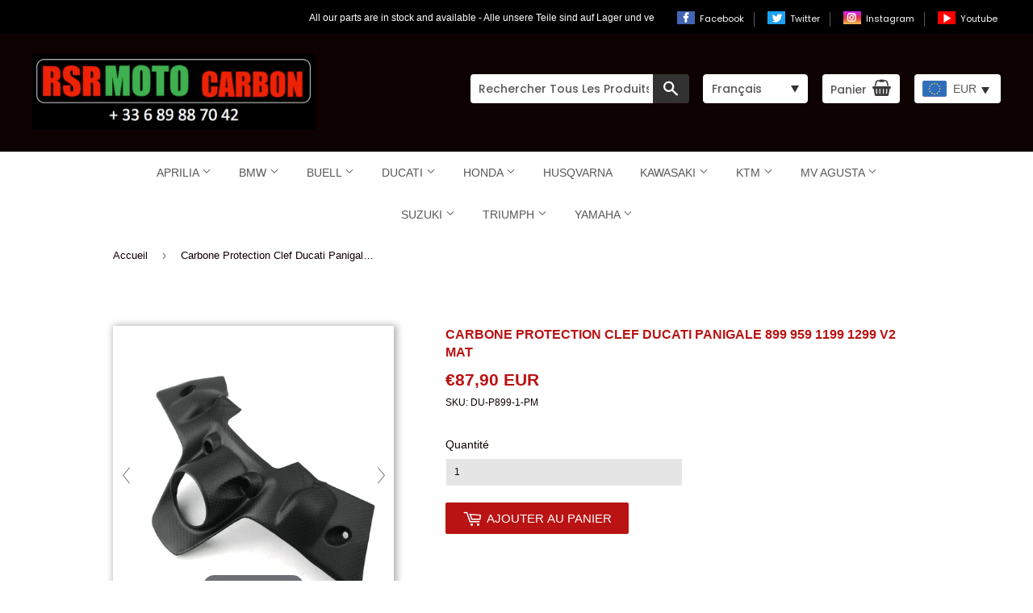

--- FILE ---
content_type: text/html; charset=utf-8
request_url: https://www.rsrmoto.fr/products/ducati-panigale-899-959-1199-1299-carbon-zundschlossabdeckung
body_size: 46876
content:





<!doctype html>
<!--[if lt IE 7]><html class="no-js lt-ie9 lt-ie8 lt-ie7" lang="fr"> <![endif]-->
<!--[if IE 7]><html class="no-js lt-ie9 lt-ie8" lang="fr"> <![endif]-->
<!--[if IE 8]><html class="no-js lt-ie9" lang="fr"> <![endif]-->
<!--[if IE 9 ]><html class="ie9 no-js"> <![endif]-->
<!--[if (gt IE 9)|!(IE)]><!--> <html class="no-touch no-js"> <!--<![endif]-->
<head>
	<script id="pandectes-rules">   /* PANDECTES-GDPR: DO NOT MODIFY AUTO GENERATED CODE OF THIS SCRIPT */      window.PandectesSettings = {"store":{"id":21434363,"plan":"plus","theme":"Supply","primaryLocale":"de","adminMode":false},"tsPublished":1710266745,"declaration":{"showPurpose":false,"showProvider":false,"declIntroText":"Wir verwenden Cookies, um die Funktionalität der Website zu optimieren, die Leistung zu analysieren und Ihnen ein personalisiertes Erlebnis zu bieten. Einige Cookies sind für den ordnungsgemäßen Betrieb der Website unerlässlich. Diese Cookies können nicht deaktiviert werden. In diesem Fenster können Sie Ihre Präferenzen für Cookies verwalten.","showDateGenerated":true},"language":{"languageMode":"Single","fallbackLanguage":"de","languageDetection":"browser","languagesSupported":[]},"texts":{"managed":{"headerText":{"de":"Wir respektieren deine Privatsphäre"},"consentText":{"de":"Diese Website verwendet Cookies, um Ihnen das beste Erlebnis zu bieten."},"dismissButtonText":{"de":"Okay"},"linkText":{"de":"Mehr erfahren"},"imprintText":{"de":"Impressum"},"preferencesButtonText":{"de":"Einstellungen"},"allowButtonText":{"de":"Annehmen"},"denyButtonText":{"de":"Ablehnen"},"leaveSiteButtonText":{"de":"Diese Seite verlassen"},"cookiePolicyText":{"de":"Cookie-Richtlinie"},"preferencesPopupTitleText":{"de":"Einwilligungseinstellungen verwalten"},"preferencesPopupIntroText":{"de":"Wir verwenden Cookies, um die Funktionalität der Website zu optimieren, die Leistung zu analysieren und Ihnen ein personalisiertes Erlebnis zu bieten. Einige Cookies sind für den ordnungsgemäßen Betrieb der Website unerlässlich. Diese Cookies können nicht deaktiviert werden. In diesem Fenster können Sie Ihre Präferenzen für Cookies verwalten."},"preferencesPopupCloseButtonText":{"de":"Schließen"},"preferencesPopupAcceptAllButtonText":{"de":"Alles Akzeptieren"},"preferencesPopupRejectAllButtonText":{"de":"Alles ablehnen"},"preferencesPopupSaveButtonText":{"de":"Auswahl speichern"},"accessSectionTitleText":{"de":"Datenübertragbarkeit"},"accessSectionParagraphText":{"de":"Sie haben das Recht, jederzeit auf Ihre Daten zuzugreifen."},"rectificationSectionTitleText":{"de":"Datenberichtigung"},"rectificationSectionParagraphText":{"de":"Sie haben das Recht, die Aktualisierung Ihrer Daten zu verlangen, wann immer Sie dies für angemessen halten."},"erasureSectionTitleText":{"de":"Recht auf Vergessenwerden"},"erasureSectionParagraphText":{"de":"Sie haben das Recht, die Löschung aller Ihrer Daten zu verlangen. Danach können Sie nicht mehr auf Ihr Konto zugreifen."},"declIntroText":{"de":"Wir verwenden Cookies, um die Funktionalität der Website zu optimieren, die Leistung zu analysieren und Ihnen ein personalisiertes Erlebnis zu bieten. Einige Cookies sind für den ordnungsgemäßen Betrieb der Website unerlässlich. Diese Cookies können nicht deaktiviert werden. In diesem Fenster können Sie Ihre Präferenzen für Cookies verwalten."}},"categories":{"strictlyNecessaryCookiesTitleText":{"de":"Unbedingt erforderlich"},"functionalityCookiesTitleText":{"de":"Funktionale Cookies"},"performanceCookiesTitleText":{"de":"Performance-Cookies"},"targetingCookiesTitleText":{"de":"Targeting-Cookies"},"unclassifiedCookiesTitleText":{"de":"Unklassifizierte Cookies"},"strictlyNecessaryCookiesDescriptionText":{"de":"Diese Cookies sind unerlässlich, damit Sie sich auf der Website bewegen und ihre Funktionen nutzen können, z. B. den Zugriff auf sichere Bereiche der Website. Ohne diese Cookies kann die Website nicht richtig funktionieren."},"functionalityCookiesDescriptionText":{"de":"Diese Cookies ermöglichen es der Website, verbesserte Funktionalität und Personalisierung bereitzustellen. Sie können von uns oder von Drittanbietern gesetzt werden, deren Dienste wir auf unseren Seiten hinzugefügt haben. Wenn Sie diese Cookies nicht zulassen, funktionieren einige oder alle dieser Dienste möglicherweise nicht richtig."},"performanceCookiesDescriptionText":{"de":"Diese Cookies ermöglichen es uns, die Leistung unserer Website zu überwachen und zu verbessern. Sie ermöglichen es uns beispielsweise, Besuche zu zählen, Verkehrsquellen zu identifizieren und zu sehen, welche Teile der Website am beliebtesten sind."},"targetingCookiesDescriptionText":{"de":"Diese Cookies können von unseren Werbepartnern über unsere Website gesetzt werden. Sie können von diesen Unternehmen verwendet werden, um ein Profil Ihrer Interessen zu erstellen und Ihnen relevante Werbung auf anderen Websites anzuzeigen. Sie speichern keine direkten personenbezogenen Daten, sondern basieren auf der eindeutigen Identifizierung Ihres Browsers und Ihres Internetgeräts. Wenn Sie diese Cookies nicht zulassen, erleben Sie weniger zielgerichtete Werbung."},"unclassifiedCookiesDescriptionText":{"de":"Unklassifizierte Cookies sind Cookies, die wir gerade zusammen mit den Anbietern einzelner Cookies klassifizieren."}},"auto":{"declName":{"de":"Name"},"declPath":{"de":"Weg"},"declType":{"de":"Typ"},"declDomain":{"de":"Domain"},"declPurpose":{"de":"Zweck"},"declProvider":{"de":"Anbieter"},"declRetention":{"de":"Speicherdauer"},"declFirstParty":{"de":"Erstanbieter"},"declThirdParty":{"de":"Drittanbieter"},"declSeconds":{"de":"Sekunden"},"declMinutes":{"de":"Minuten"},"declHours":{"de":"Std."},"declDays":{"de":"Tage"},"declMonths":{"de":"Monate"},"declYears":{"de":"Jahre"},"declSession":{"de":"Sitzung"},"cookiesDetailsText":{"de":"Cookie-Details"},"preferencesPopupAlwaysAllowedText":{"de":"Immer erlaubt"},"submitButton":{"de":"einreichen"},"submittingButton":{"de":"Senden..."},"cancelButton":{"de":"Abbrechen"},"guestsSupportInfoText":{"de":"Bitte loggen Sie sich mit Ihrem Kundenkonto ein, um fortzufahren."},"guestsSupportEmailPlaceholder":{"de":"E-Mail-Addresse"},"guestsSupportEmailValidationError":{"de":"Email ist ungültig"},"guestsSupportEmailSuccessTitle":{"de":"Vielen Dank für die Anfrage"},"guestsSupportEmailFailureTitle":{"de":"Ein Problem ist aufgetreten"},"guestsSupportEmailSuccessMessage":{"de":"Wenn Sie als Kunde dieses Shops registriert sind, erhalten Sie in Kürze eine E-Mail mit Anweisungen zum weiteren Vorgehen."},"guestsSupportEmailFailureMessage":{"de":"Ihre Anfrage wurde nicht übermittelt. Bitte versuchen Sie es erneut und wenn das Problem weiterhin besteht, wenden Sie sich an den Shop-Inhaber, um Hilfe zu erhalten."},"confirmationSuccessTitle":{"de":"Ihre Anfrage wurde bestätigt"},"confirmationFailureTitle":{"de":"Ein Problem ist aufgetreten"},"confirmationSuccessMessage":{"de":"Wir werden uns in Kürze zu Ihrem Anliegen bei Ihnen melden."},"confirmationFailureMessage":{"de":"Ihre Anfrage wurde nicht bestätigt. Bitte versuchen Sie es erneut und wenn das Problem weiterhin besteht, wenden Sie sich an den Ladenbesitzer, um Hilfe zu erhalten"},"consentSectionTitleText":{"de":"Ihre Cookie-Einwilligung"},"consentSectionNoConsentText":{"de":"Sie haben der Cookie-Richtlinie dieser Website nicht zugestimmt."},"consentSectionConsentedText":{"de":"Sie haben der Cookie-Richtlinie dieser Website zugestimmt am"},"consentStatus":{"de":"Einwilligungspräferenz"},"consentDate":{"de":"Zustimmungsdatum"},"consentId":{"de":"Einwilligungs-ID"},"consentSectionChangeConsentActionText":{"de":"Einwilligungspräferenz ändern"},"accessSectionGDPRRequestsActionText":{"de":"Anfragen betroffener Personen"},"accessSectionAccountInfoActionText":{"de":"persönliche Daten"},"accessSectionOrdersRecordsActionText":{"de":"Aufträge"},"accessSectionDownloadReportActionText":{"de":"Alles herunterladen"},"rectificationCommentPlaceholder":{"de":"Beschreiben Sie, was Sie aktualisieren möchten"},"rectificationCommentValidationError":{"de":"Kommentar ist erforderlich"},"rectificationSectionEditAccountActionText":{"de":"Fordern Sie ein Update an"},"erasureSectionRequestDeletionActionText":{"de":"Löschung personenbezogener Daten anfordern"}}},"library":{"previewMode":false,"fadeInTimeout":0,"defaultBlocked":7,"showLink":true,"showImprintLink":true,"enabled":true,"cookie":{"name":"_pandectes_gdpr","expiryDays":365,"secure":true,"domain":""},"dismissOnScroll":false,"dismissOnWindowClick":false,"dismissOnTimeout":false,"palette":{"popup":{"background":"#FFFFFF","backgroundForCalculations":{"a":1,"b":255,"g":255,"r":255},"text":"#000000"},"button":{"background":"transparent","backgroundForCalculations":{"a":1,"b":255,"g":255,"r":255},"text":"#000000","textForCalculation":{"a":1,"b":0,"g":0,"r":0},"border":"#000000"}},"content":{"href":"https://rsr-moto.myshopify.com/policies/privacy-policy","imprintHref":"/","close":"&#10005;","target":"","logo":"<img class=\"cc-banner-logo\" height=\"40\" width=\"40\" src=\"https://cdn.shopify.com/s/files/1/2143/4363/t/7/assets/pandectes-logo.png?v=1708438171\" alt=\"GS Trading Online SARL\" />"},"window":"<div role=\"dialog\" aria-live=\"polite\" aria-label=\"cookieconsent\" aria-describedby=\"cookieconsent:desc\" id=\"pandectes-banner\" class=\"cc-window-wrapper cc-bottom-left-wrapper\"><div class=\"pd-cookie-banner-window cc-window {{classes}}\"><!--googleoff: all-->{{children}}<!--googleon: all--></div></div>","compliance":{"opt-both":"<div class=\"cc-compliance cc-highlight\">{{deny}}{{allow}}</div>"},"type":"opt-both","layouts":{"basic":"{{logo}}{{messagelink}}{{compliance}}{{close}}"},"position":"bottom-left","theme":"wired","revokable":true,"animateRevokable":false,"revokableReset":false,"revokableLogoUrl":"https://cdn.shopify.com/s/files/1/2143/4363/t/7/assets/pandectes-reopen-logo.png?v=1708438172","revokablePlacement":"bottom-left","revokableMarginHorizontal":15,"revokableMarginVertical":15,"static":false,"autoAttach":true,"hasTransition":true,"blacklistPage":[""]},"geolocation":{"brOnly":false,"caOnly":false,"chOnly":false,"euOnly":false,"jpOnly":false,"thOnly":false,"canadaOnly":false,"globalVisibility":true},"dsr":{"guestsSupport":false,"accessSectionDownloadReportAuto":false},"banner":{"resetTs":1708438170,"extraCss":"        .cc-banner-logo {max-width: 24em!important;}    @media(min-width: 768px) {.cc-window.cc-floating{max-width: 24em!important;width: 24em!important;}}    .cc-message, .pd-cookie-banner-window .cc-header, .cc-logo {text-align: left}    .cc-window-wrapper{z-index: 2147483647;}    .cc-window{z-index: 2147483647;font-family: inherit;}    .pd-cookie-banner-window .cc-header{font-family: inherit;}    .pd-cp-ui{font-family: inherit; background-color: #FFFFFF;color:#000000;}    button.pd-cp-btn, a.pd-cp-btn{}    input + .pd-cp-preferences-slider{background-color: rgba(0, 0, 0, 0.3)}    .pd-cp-scrolling-section::-webkit-scrollbar{background-color: rgba(0, 0, 0, 0.3)}    input:checked + .pd-cp-preferences-slider{background-color: rgba(0, 0, 0, 1)}    .pd-cp-scrolling-section::-webkit-scrollbar-thumb {background-color: rgba(0, 0, 0, 1)}    .pd-cp-ui-close{color:#000000;}    .pd-cp-preferences-slider:before{background-color: #FFFFFF}    .pd-cp-title:before {border-color: #000000!important}    .pd-cp-preferences-slider{background-color:#000000}    .pd-cp-toggle{color:#000000!important}    @media(max-width:699px) {.pd-cp-ui-close-top svg {fill: #000000}}    .pd-cp-toggle:hover,.pd-cp-toggle:visited,.pd-cp-toggle:active{color:#000000!important}    .pd-cookie-banner-window {box-shadow: 0 0 18px rgb(0 0 0 / 20%);}  ","customJavascript":null,"showPoweredBy":false,"hybridStrict":false,"cookiesBlockedByDefault":"7","isActive":false,"implicitSavePreferences":false,"cookieIcon":false,"blockBots":false,"showCookiesDetails":false,"hasTransition":true,"blockingPage":false,"showOnlyLandingPage":false,"leaveSiteUrl":"https://www.google.com","linkRespectStoreLang":false},"cookies":{"0":[{"name":"keep_alive","domain":"rsrmoto.de","path":"/","provider":"Shopify","firstParty":true,"retention":"30 minute(s)","expires":30,"unit":"declMinutes","purpose":{"de":"Wird im Zusammenhang mit der Käuferlokalisierung verwendet."}},{"name":"secure_customer_sig","domain":"rsrmoto.de","path":"/","provider":"Shopify","firstParty":true,"retention":"1 year(s)","expires":1,"unit":"declYears","purpose":{"de":"Wird im Zusammenhang mit dem Kundenlogin verwendet."}},{"name":"localization","domain":"rsrmoto.de","path":"/","provider":"Shopify","firstParty":true,"retention":"1 year(s)","expires":1,"unit":"declYears","purpose":{"de":"Lokalisierung von Shopify-Shops"}},{"name":"cart_currency","domain":"rsrmoto.de","path":"/","provider":"Shopify","firstParty":true,"retention":"2 ","expires":2,"unit":"declSession","purpose":{"de":"Das Cookie ist für die sichere Checkout- und Zahlungsfunktion auf der Website erforderlich. Diese Funktion wird von shopify.com bereitgestellt."}},{"name":"_cmp_a","domain":".rsrmoto.de","path":"/","provider":"Shopify","firstParty":true,"retention":"1 day(s)","expires":1,"unit":"declDays","purpose":{"de":"Wird zum Verwalten der Datenschutzeinstellungen des Kunden verwendet."}},{"name":"shopify_pay_redirect","domain":"rsrmoto.de","path":"/","provider":"Shopify","firstParty":true,"retention":"1 hour(s)","expires":1,"unit":"declHours","purpose":{"de":"Das Cookie ist für die sichere Checkout- und Zahlungsfunktion auf der Website erforderlich. Diese Funktion wird von shopify.com bereitgestellt."}},{"name":"cart","domain":"rsrmoto.de","path":"/","provider":"Shopify","firstParty":true,"retention":"2 ","expires":2,"unit":"declSession","purpose":{"de":"Notwendig für die Warenkorbfunktion auf der Website."}},{"name":"cart_ts","domain":"rsrmoto.de","path":"/","provider":"Shopify","firstParty":true,"retention":"2 ","expires":2,"unit":"declSession","purpose":{"de":"Wird im Zusammenhang mit der Kasse verwendet."}},{"name":"_tracking_consent","domain":".rsrmoto.de","path":"/","provider":"Shopify","firstParty":true,"retention":"1 year(s)","expires":1,"unit":"declYears","purpose":{"de":"Tracking-Einstellungen."}},{"name":"cart_sig","domain":"rsrmoto.de","path":"/","provider":"Shopify","firstParty":true,"retention":"2 ","expires":2,"unit":"declSession","purpose":{"de":"Shopify-Analysen."}},{"name":"_secure_session_id","domain":"rsrmoto.de","path":"/","provider":"Shopify","firstParty":true,"retention":"1 month(s)","expires":1,"unit":"declMonths","purpose":{"de":"Wird in Verbindung mit der Navigation durch eine Storefront verwendet."}}],"1":[],"2":[{"name":"_shopify_y","domain":".rsrmoto.de","path":"/","provider":"Shopify","firstParty":true,"retention":"1 year(s)","expires":1,"unit":"declYears","purpose":{"de":"Shopify-Analysen."}},{"name":"_orig_referrer","domain":".rsrmoto.de","path":"/","provider":"Shopify","firstParty":true,"retention":"2 ","expires":2,"unit":"declSession","purpose":{"de":"Verfolgt Zielseiten."}},{"name":"_landing_page","domain":".rsrmoto.de","path":"/","provider":"Shopify","firstParty":true,"retention":"2 ","expires":2,"unit":"declSession","purpose":{"de":"Verfolgt Zielseiten."}},{"name":"_shopify_s","domain":".rsrmoto.de","path":"/","provider":"Shopify","firstParty":true,"retention":"30 minute(s)","expires":30,"unit":"declMinutes","purpose":{"de":"Shopify-Analysen."}},{"name":"_shopify_sa_t","domain":".rsrmoto.de","path":"/","provider":"Shopify","firstParty":true,"retention":"30 minute(s)","expires":30,"unit":"declMinutes","purpose":{"de":"Shopify-Analysen in Bezug auf Marketing und Empfehlungen."}},{"name":"_shopify_sa_p","domain":".rsrmoto.de","path":"/","provider":"Shopify","firstParty":true,"retention":"30 minute(s)","expires":30,"unit":"declMinutes","purpose":{"de":"Shopify-Analysen in Bezug auf Marketing und Empfehlungen."}},{"name":"_gid","domain":".rsrmoto.de","path":"/","provider":"Google","firstParty":true,"retention":"1 day(s)","expires":1,"unit":"declDays","purpose":{"de":"Cookie wird von Google Analytics platziert, um Seitenaufrufe zu zählen und zu verfolgen."}},{"name":"_ga","domain":".rsrmoto.de","path":"/","provider":"Google","firstParty":true,"retention":"1 year(s)","expires":1,"unit":"declYears","purpose":{"de":"Cookie wird von Google Analytics mit unbekannter Funktionalität gesetzt"}},{"name":"_shopify_s","domain":"de","path":"/","provider":"Shopify","firstParty":false,"retention":"Session","expires":1,"unit":"declSeconds","purpose":{"de":"Shopify-Analysen."}},{"name":"_boomr_clss","domain":"https://rsrmoto.de","path":"/","provider":"Shopify","firstParty":true,"retention":"Persistent","expires":1,"unit":"declYears","purpose":{"de":"Wird zur Überwachung und Optimierung der Leistung von Shopify-Shops verwendet."}},{"name":"_ga_TNGQSXFLGQ","domain":".rsrmoto.de","path":"/","provider":"Google","firstParty":true,"retention":"1 year(s)","expires":1,"unit":"declYears","purpose":{"de":""}},{"name":"_gat_gtag_UA_119942649_1","domain":".rsrmoto.de","path":"/","provider":"Google","firstParty":true,"retention":"1 minute(s)","expires":1,"unit":"declMinutes","purpose":{"de":""}},{"name":"_ga_NX88PPS01J","domain":".rsrmoto.de","path":"/","provider":"Google","firstParty":true,"retention":"1 year(s)","expires":1,"unit":"declYears","purpose":{"de":""}}],"4":[{"name":"_gcl_au","domain":".rsrmoto.de","path":"/","provider":"Google","firstParty":true,"retention":"3 month(s)","expires":3,"unit":"declMonths","purpose":{"de":"Cookie wird von Google Tag Manager platziert, um Conversions zu verfolgen."}},{"name":"IDE","domain":".doubleclick.net","path":"/","provider":"Google","firstParty":false,"retention":"1 year(s)","expires":1,"unit":"declYears","purpose":{"de":"Um die Aktionen der Besucher zu messen, nachdem sie sich durch eine Anzeige geklickt haben. Verfällt nach 1 Jahr."}},{"name":"_fbp","domain":".rsrmoto.de","path":"/","provider":"Facebook","firstParty":true,"retention":"3 month(s)","expires":3,"unit":"declMonths","purpose":{"de":"Cookie wird von Facebook platziert, um Besuche auf Websites zu verfolgen."}},{"name":"swym-session-id","domain":".rsrmoto.de","path":"/","provider":"Swym","firstParty":true,"retention":"30 minute(s)","expires":30,"unit":"declMinutes","purpose":{"de":"Wird vom SWYM Wishlist Plus Shopify-Plugin verwendet."}},{"name":"swym-pid","domain":".rsrmoto.de","path":"/","provider":"Swym","firstParty":true,"retention":"1 year(s)","expires":1,"unit":"declYears","purpose":{"de":"Wird von Ihrer Anwendung verwendet."}},{"name":"swym-swymRegid","domain":".rsrmoto.de","path":"/","provider":"Amazon","firstParty":true,"retention":"1 year(s)","expires":1,"unit":"declYears","purpose":{"de":"Wird von Ihrer Anwendung verwendet."}},{"name":"swym-o_s","domain":".rsrmoto.de","path":"/","provider":"Swym","firstParty":true,"retention":"30 minute(s)","expires":30,"unit":"declMinutes","purpose":{"de":"Wird von Ihrer Anwendung verwendet."}},{"name":"swym-instrumentMap","domain":".rsrmoto.de","path":"/","provider":"Swym","firstParty":true,"retention":"1 year(s)","expires":1,"unit":"declYears","purpose":{"de":"Wird von Ihrer Anwendung verwendet."}},{"name":"swym-cu_ct","domain":".rsrmoto.de","path":"/","provider":"Swym","firstParty":true,"retention":"1 year(s)","expires":1,"unit":"declYears","purpose":{"de":"Wird von Ihrer Anwendung verwendet."}},{"name":"wpm-domain-test","domain":"de","path":"/","provider":"Shopify","firstParty":false,"retention":"Session","expires":1,"unit":"declSeconds","purpose":{"de":"Wird verwendet, um die Speicherung von Parametern zu Produkten, die dem Warenkorb hinzugefügt wurden, oder zur Zahlungswährung zu testen"}},{"name":"wpm-domain-test","domain":"rsrmoto.de","path":"/","provider":"Shopify","firstParty":true,"retention":"Session","expires":1,"unit":"declSeconds","purpose":{"de":"Wird verwendet, um die Speicherung von Parametern zu Produkten, die dem Warenkorb hinzugefügt wurden, oder zur Zahlungswährung zu testen"}},{"name":"lastExternalReferrer","domain":"https://rsrmoto.de","path":"/","provider":"Facebook","firstParty":true,"retention":"Persistent","expires":1,"unit":"declYears","purpose":{"de":"Erkennt, wie der Benutzer auf die Website gelangt ist, indem er seine letzte URL-Adresse registriert."}},{"name":"lastExternalReferrerTime","domain":"https://rsrmoto.de","path":"/","provider":"Facebook","firstParty":true,"retention":"Persistent","expires":1,"unit":"declYears","purpose":{"de":"Enthält den Zeitstempel der letzten Aktualisierung des lastExternalReferrer-Cookies."}}],"8":[{"name":"swym-email","domain":".rsrmoto.de","path":"/","provider":"Unknown","firstParty":true,"retention":"1 year(s)","expires":1,"unit":"declYears","purpose":{"de":"Wird von Ihrer Anwendung verwendet."}},{"name":"_g1514931990","domain":".rsrmoto.de","path":"/","provider":"Unknown","firstParty":true,"retention":"Session","expires":-54,"unit":"declYears","purpose":{"de":""}},{"name":"TawkConnectionTime","domain":"rsrmoto.de","path":"/","provider":"Unknown","firstParty":true,"retention":"Session","expires":-54,"unit":"declYears","purpose":{"de":""}},{"name":"twk_idm_key","domain":"rsrmoto.de","path":"/","provider":"Unknown","firstParty":true,"retention":"Session","expires":-54,"unit":"declYears","purpose":{"de":""}},{"name":"swym-authn_timestamp","domain":"https://rsrmoto.de","path":"/","provider":"Unknown","firstParty":true,"retention":"Persistent","expires":1,"unit":"declYears","purpose":{"de":""}},{"name":"swym-products","domain":"https://rsrmoto.de","path":"/","provider":"Unknown","firstParty":true,"retention":"Persistent","expires":1,"unit":"declYears","purpose":{"de":""}},{"name":"__verify","domain":"rsrmoto.de","path":"/","provider":"Unknown","firstParty":true,"retention":"Session","expires":1,"unit":"declSeconds","purpose":{"de":""}},{"name":"swym-devices_timestamp","domain":"https://rsrmoto.de","path":"/","provider":"Unknown","firstParty":true,"retention":"Persistent","expires":1,"unit":"declYears","purpose":{"de":""}},{"name":"swym-ab-test-config","domain":"https://rsrmoto.de","path":"/","provider":"Unknown","firstParty":true,"retention":"Persistent","expires":1,"unit":"declYears","purpose":{"de":""}},{"name":"swym-rfrshthmprst","domain":"https://rsrmoto.de","path":"/","provider":"Unknown","firstParty":true,"retention":"Persistent","expires":1,"unit":"declYears","purpose":{"de":""}},{"name":"swym-rapps_cache","domain":"https://rsrmoto.de","path":"/","provider":"Unknown","firstParty":true,"retention":"Persistent","expires":1,"unit":"declYears","purpose":{"de":""}},{"name":"swym-authn","domain":"https://rsrmoto.de","path":"/","provider":"Unknown","firstParty":true,"retention":"Persistent","expires":1,"unit":"declYears","purpose":{"de":""}},{"name":"swym-thmver","domain":"https://rsrmoto.de","path":"/","provider":"Unknown","firstParty":true,"retention":"Persistent","expires":1,"unit":"declYears","purpose":{"de":""}},{"name":"swym-devices","domain":"https://rsrmoto.de","path":"/","provider":"Unknown","firstParty":true,"retention":"Persistent","expires":1,"unit":"declYears","purpose":{"de":""}},{"name":"local-storage-test","domain":"https://rsrmoto.de","path":"/","provider":"Unknown","firstParty":true,"retention":"Persistent","expires":1,"unit":"declYears","purpose":{"de":""}},{"name":"swym-rconfig_cache","domain":"https://rsrmoto.de","path":"/","provider":"Unknown","firstParty":true,"retention":"Persistent","expires":1,"unit":"declYears","purpose":{"de":""}},{"name":"swym-products_timestamp","domain":"https://rsrmoto.de","path":"/","provider":"Unknown","firstParty":true,"retention":"Persistent","expires":1,"unit":"declYears","purpose":{"de":""}},{"name":"exist_test","domain":"https://rsrmoto.de","path":"/","provider":"Unknown","firstParty":true,"retention":"Persistent","expires":1,"unit":"declYears","purpose":{"de":""}},{"name":"lstest","domain":"https://rsrmoto.de","path":"/","provider":"Unknown","firstParty":true,"retention":"Persistent","expires":1,"unit":"declYears","purpose":{"de":""}},{"name":"bugsnag-anonymous-id","domain":"https://pay.shopify.com","path":"/","provider":"Unknown","firstParty":false,"retention":"Persistent","expires":1,"unit":"declYears","purpose":{"de":""}}]},"blocker":{"isActive":false,"googleConsentMode":{"id":"","analyticsId":"","isActive":true,"adStorageCategory":4,"analyticsStorageCategory":2,"personalizationStorageCategory":1,"functionalityStorageCategory":1,"customEvent":true,"securityStorageCategory":0,"redactData":true,"urlPassthrough":false,"dataLayerProperty":"dataLayer"},"facebookPixel":{"id":"","isActive":false,"ldu":false},"rakuten":{"isActive":false,"cmp":false,"ccpa":false},"gpcIsActive":false,"defaultBlocked":7,"patterns":{"whiteList":[],"blackList":{"1":[],"2":[],"4":[],"8":[]},"iframesWhiteList":[],"iframesBlackList":{"1":[],"2":[],"4":[],"8":[]},"beaconsWhiteList":[],"beaconsBlackList":{"1":[],"2":[],"4":[],"8":[]}}}}      !function(){"use strict";window.PandectesRules=window.PandectesRules||{},window.PandectesRules.manualBlacklist={1:[],2:[],4:[]},window.PandectesRules.blacklistedIFrames={1:[],2:[],4:[]},window.PandectesRules.blacklistedCss={1:[],2:[],4:[]},window.PandectesRules.blacklistedBeacons={1:[],2:[],4:[]};var e="javascript/blocked",t="_pandectes_gdpr";function n(e){return new RegExp(e.replace(/[/\\.+?$()]/g,"\\$&").replace("*","(.*)"))}var a=function(e){try{return JSON.parse(e)}catch(e){return!1}},r=function(e){var t=arguments.length>1&&void 0!==arguments[1]?arguments[1]:"log",n=new URLSearchParams(window.location.search);n.get("log")&&console[t]("PandectesRules: ".concat(e))};function o(e,t){var n=Object.keys(e);if(Object.getOwnPropertySymbols){var a=Object.getOwnPropertySymbols(e);t&&(a=a.filter((function(t){return Object.getOwnPropertyDescriptor(e,t).enumerable}))),n.push.apply(n,a)}return n}function i(e){for(var t=1;t<arguments.length;t++){var n=null!=arguments[t]?arguments[t]:{};t%2?o(Object(n),!0).forEach((function(t){c(e,t,n[t])})):Object.getOwnPropertyDescriptors?Object.defineProperties(e,Object.getOwnPropertyDescriptors(n)):o(Object(n)).forEach((function(t){Object.defineProperty(e,t,Object.getOwnPropertyDescriptor(n,t))}))}return e}function s(e){return s="function"==typeof Symbol&&"symbol"==typeof Symbol.iterator?function(e){return typeof e}:function(e){return e&&"function"==typeof Symbol&&e.constructor===Symbol&&e!==Symbol.prototype?"symbol":typeof e},s(e)}function c(e,t,n){return t in e?Object.defineProperty(e,t,{value:n,enumerable:!0,configurable:!0,writable:!0}):e[t]=n,e}function l(e,t){return function(e){if(Array.isArray(e))return e}(e)||function(e,t){var n=null==e?null:"undefined"!=typeof Symbol&&e[Symbol.iterator]||e["@@iterator"];if(null==n)return;var a,r,o=[],i=!0,s=!1;try{for(n=n.call(e);!(i=(a=n.next()).done)&&(o.push(a.value),!t||o.length!==t);i=!0);}catch(e){s=!0,r=e}finally{try{i||null==n.return||n.return()}finally{if(s)throw r}}return o}(e,t)||u(e,t)||function(){throw new TypeError("Invalid attempt to destructure non-iterable instance.\nIn order to be iterable, non-array objects must have a [Symbol.iterator]() method.")}()}function d(e){return function(e){if(Array.isArray(e))return f(e)}(e)||function(e){if("undefined"!=typeof Symbol&&null!=e[Symbol.iterator]||null!=e["@@iterator"])return Array.from(e)}(e)||u(e)||function(){throw new TypeError("Invalid attempt to spread non-iterable instance.\nIn order to be iterable, non-array objects must have a [Symbol.iterator]() method.")}()}function u(e,t){if(e){if("string"==typeof e)return f(e,t);var n=Object.prototype.toString.call(e).slice(8,-1);return"Object"===n&&e.constructor&&(n=e.constructor.name),"Map"===n||"Set"===n?Array.from(e):"Arguments"===n||/^(?:Ui|I)nt(?:8|16|32)(?:Clamped)?Array$/.test(n)?f(e,t):void 0}}function f(e,t){(null==t||t>e.length)&&(t=e.length);for(var n=0,a=new Array(t);n<t;n++)a[n]=e[n];return a}var p=window.PandectesRulesSettings||window.PandectesSettings,g=!(void 0===window.dataLayer||!Array.isArray(window.dataLayer)||!window.dataLayer.some((function(e){return"pandectes_full_scan"===e.event})));r("userAgent -> ".concat(window.navigator.userAgent.substring(0,50)));var y=function(){var e,n=arguments.length>0&&void 0!==arguments[0]?arguments[0]:t,r="; "+document.cookie,o=r.split("; "+n+"=");if(o.length<2)e={};else{var i=o.pop(),s=i.split(";");e=window.atob(s.shift())}var c=a(e);return!1!==c?c:e}(),h=p.banner.isActive,w=p.blocker,v=w.defaultBlocked,m=w.patterns,b=y&&null!==y.preferences&&void 0!==y.preferences?y.preferences:null,k=g?0:h?null===b?v:b:0,L={1:0==(1&k),2:0==(2&k),4:0==(4&k)},S=m.blackList,_=m.whiteList,P=m.iframesBlackList,A=m.iframesWhiteList,C=m.beaconsBlackList,E=m.beaconsWhiteList,B={blackList:[],whiteList:[],iframesBlackList:{1:[],2:[],4:[],8:[]},iframesWhiteList:[],beaconsBlackList:{1:[],2:[],4:[],8:[]},beaconsWhiteList:[]};[1,2,4].map((function(e){var t;L[e]||((t=B.blackList).push.apply(t,d(S[e].length?S[e].map(n):[])),B.iframesBlackList[e]=P[e].length?P[e].map(n):[],B.beaconsBlackList[e]=C[e].length?C[e].map(n):[])})),B.whiteList=_.length?_.map(n):[],B.iframesWhiteList=A.length?A.map(n):[],B.beaconsWhiteList=E.length?E.map(n):[];var I={scripts:[],iframes:{1:[],2:[],4:[]},beacons:{1:[],2:[],4:[]},css:{1:[],2:[],4:[]}},O=function(t,n){return t&&(!n||n!==e)&&(!B.blackList||B.blackList.some((function(e){return e.test(t)})))&&(!B.whiteList||B.whiteList.every((function(e){return!e.test(t)})))},j=function(e){var t=e.getAttribute("src");return B.blackList&&B.blackList.every((function(e){return!e.test(t)}))||B.whiteList&&B.whiteList.some((function(e){return e.test(t)}))},R=function(e,t){var n=B.iframesBlackList[t],a=B.iframesWhiteList;return e&&(!n||n.some((function(t){return t.test(e)})))&&(!a||a.every((function(t){return!t.test(e)})))},T=function(e,t){var n=B.beaconsBlackList[t],a=B.beaconsWhiteList;return e&&(!n||n.some((function(t){return t.test(e)})))&&(!a||a.every((function(t){return!t.test(e)})))},x=new MutationObserver((function(e){for(var t=0;t<e.length;t++)for(var n=e[t].addedNodes,a=0;a<n.length;a++){var r=n[a],o=r.dataset&&r.dataset.cookiecategory;if(1===r.nodeType&&"LINK"===r.tagName){var i=r.dataset&&r.dataset.href;if(i&&o)switch(o){case"functionality":case"C0001":I.css[1].push(i);break;case"performance":case"C0002":I.css[2].push(i);break;case"targeting":case"C0003":I.css[4].push(i)}}}})),N=new MutationObserver((function(t){for(var n=0;n<t.length;n++)for(var a=t[n].addedNodes,r=function(t){var n=a[t],r=n.src||n.dataset&&n.dataset.src,o=n.dataset&&n.dataset.cookiecategory;if(1===n.nodeType&&"IFRAME"===n.tagName){if(r){var i=!1;R(r,1)||"functionality"===o||"C0001"===o?(i=!0,I.iframes[1].push(r)):R(r,2)||"performance"===o||"C0002"===o?(i=!0,I.iframes[2].push(r)):(R(r,4)||"targeting"===o||"C0003"===o)&&(i=!0,I.iframes[4].push(r)),i&&(n.removeAttribute("src"),n.setAttribute("data-src",r))}}else if(1===n.nodeType&&"IMG"===n.tagName){if(r){var s=!1;T(r,1)?(s=!0,I.beacons[1].push(r)):T(r,2)?(s=!0,I.beacons[2].push(r)):T(r,4)&&(s=!0,I.beacons[4].push(r)),s&&(n.removeAttribute("src"),n.setAttribute("data-src",r))}}else if(1===n.nodeType&&"LINK"===n.tagName){var c=n.dataset&&n.dataset.href;if(c&&o)switch(o){case"functionality":case"C0001":I.css[1].push(c);break;case"performance":case"C0002":I.css[2].push(c);break;case"targeting":case"C0003":I.css[4].push(c)}}else if(1===n.nodeType&&"SCRIPT"===n.tagName){var l=n.type,d=!1;if(O(r,l))d=!0;else if(r&&o)switch(o){case"functionality":case"C0001":d=!0,window.PandectesRules.manualBlacklist[1].push(r);break;case"performance":case"C0002":d=!0,window.PandectesRules.manualBlacklist[2].push(r);break;case"targeting":case"C0003":d=!0,window.PandectesRules.manualBlacklist[4].push(r)}if(d){I.scripts.push([n,l]),n.type=e;n.addEventListener("beforescriptexecute",(function t(a){n.getAttribute("type")===e&&a.preventDefault(),n.removeEventListener("beforescriptexecute",t)})),n.parentElement&&n.parentElement.removeChild(n)}}},o=0;o<a.length;o++)r(o)})),D=document.createElement,M={src:Object.getOwnPropertyDescriptor(HTMLScriptElement.prototype,"src"),type:Object.getOwnPropertyDescriptor(HTMLScriptElement.prototype,"type")};window.PandectesRules.unblockCss=function(e){var t=I.css[e]||[];t.length&&r("Unblocking CSS for ".concat(e)),t.forEach((function(e){var t=document.querySelector('link[data-href^="'.concat(e,'"]'));t.removeAttribute("data-href"),t.href=e})),I.css[e]=[]},window.PandectesRules.unblockIFrames=function(e){var t=I.iframes[e]||[];t.length&&r("Unblocking IFrames for ".concat(e)),B.iframesBlackList[e]=[],t.forEach((function(e){var t=document.querySelector('iframe[data-src^="'.concat(e,'"]'));t.removeAttribute("data-src"),t.src=e})),I.iframes[e]=[]},window.PandectesRules.unblockBeacons=function(e){var t=I.beacons[e]||[];t.length&&r("Unblocking Beacons for ".concat(e)),B.beaconsBlackList[e]=[],t.forEach((function(e){var t=document.querySelector('img[data-src^="'.concat(e,'"]'));t.removeAttribute("data-src"),t.src=e})),I.beacons[e]=[]},window.PandectesRules.unblockInlineScripts=function(e){var t=1===e?"functionality":2===e?"performance":"targeting";document.querySelectorAll('script[type="javascript/blocked"][data-cookiecategory="'.concat(t,'"]')).forEach((function(e){var t=e.textContent;e.parentNode.removeChild(e);var n=document.createElement("script");n.type="text/javascript",n.textContent=t,document.body.appendChild(n)}))},window.PandectesRules.unblock=function(t){t.length<1?(B.blackList=[],B.whiteList=[],B.iframesBlackList=[],B.iframesWhiteList=[]):(B.blackList&&(B.blackList=B.blackList.filter((function(e){return t.every((function(t){return"string"==typeof t?!e.test(t):t instanceof RegExp?e.toString()!==t.toString():void 0}))}))),B.whiteList&&(B.whiteList=[].concat(d(B.whiteList),d(t.map((function(e){if("string"==typeof e){var t=".*"+n(e)+".*";if(B.whiteList.every((function(e){return e.toString()!==t.toString()})))return new RegExp(t)}else if(e instanceof RegExp&&B.whiteList.every((function(t){return t.toString()!==e.toString()})))return e;return null})).filter(Boolean)))));for(var a=document.querySelectorAll('script[type="'.concat(e,'"]')),o=0;o<a.length;o++){var i=a[o];j(i)&&(I.scripts.push([i,"application/javascript"]),i.parentElement.removeChild(i))}var s=0;d(I.scripts).forEach((function(e,t){var n=l(e,2),a=n[0],r=n[1];if(j(a)){for(var o=document.createElement("script"),i=0;i<a.attributes.length;i++){var c=a.attributes[i];"src"!==c.name&&"type"!==c.name&&o.setAttribute(c.name,a.attributes[i].value)}o.setAttribute("src",a.src),o.setAttribute("type",r||"application/javascript"),document.head.appendChild(o),I.scripts.splice(t-s,1),s++}})),0==B.blackList.length&&0===B.iframesBlackList[1].length&&0===B.iframesBlackList[2].length&&0===B.iframesBlackList[4].length&&0===B.beaconsBlackList[1].length&&0===B.beaconsBlackList[2].length&&0===B.beaconsBlackList[4].length&&(r("Disconnecting observers"),N.disconnect(),x.disconnect())};var z,W,F=p.store.adminMode,U=p.blocker,q=U.defaultBlocked;z=function(){!function(){var e=window.Shopify.trackingConsent;if(!1!==e.shouldShowBanner()||null!==b||7!==q)try{var t=F&&!(window.Shopify&&window.Shopify.AdminBarInjector),n={preferences:0==(1&k)||g||t,analytics:0==(2&k)||g||t,marketing:0==(4&k)||g||t};e.firstPartyMarketingAllowed()===n.marketing&&e.analyticsProcessingAllowed()===n.analytics&&e.preferencesProcessingAllowed()===n.preferences||e.setTrackingConsent(n,(function(e){e&&e.error?r("Shopify.customerPrivacy API - failed to setTrackingConsent"):r("Shopify.customerPrivacy API - setTrackingConsent(".concat(JSON.stringify(n),")"))}))}catch(e){r("Shopify.customerPrivacy API - exception")}}(),function(){var e=window.Shopify.trackingConsent,t=e.currentVisitorConsent();if(U.gpcIsActive&&"CCPA"===e.getRegulation()&&"no"===t.gpc&&"yes"!==t.sale_of_data){var n={sale_of_data:!1};e.setTrackingConsent(n,(function(e){e&&e.error?r("Shopify.customerPrivacy API - failed to setTrackingConsent({".concat(JSON.stringify(n),")")):r("Shopify.customerPrivacy API - setTrackingConsent(".concat(JSON.stringify(n),")"))}))}}()},W=null,window.Shopify&&window.Shopify.loadFeatures&&window.Shopify.trackingConsent?z():W=setInterval((function(){window.Shopify&&window.Shopify.loadFeatures&&(clearInterval(W),window.Shopify.loadFeatures([{name:"consent-tracking-api",version:"0.1"}],(function(e){e?r("Shopify.customerPrivacy API - failed to load"):(r("Shopify.customerPrivacy API - loaded"),r("Shopify.customerPrivacy.shouldShowBanner() -> "+window.Shopify.trackingConsent.shouldShowBanner()),z())})))}),10);var V=p.banner.isActive,J=p.blocker.googleConsentMode,H=J.isActive,$=J.customEvent,G=J.id,K=void 0===G?"":G,Y=J.analyticsId,Q=void 0===Y?"":Y,X=J.adwordsId,Z=void 0===X?"":X,ee=J.redactData,te=J.urlPassthrough,ne=J.adStorageCategory,ae=J.analyticsStorageCategory,re=J.functionalityStorageCategory,oe=J.personalizationStorageCategory,ie=J.securityStorageCategory,se=J.dataLayerProperty,ce=void 0===se?"dataLayer":se,le=J.waitForUpdate,de=void 0===le?2e3:le;function ue(){window[ce].push(arguments)}window[ce]=window[ce]||[];var fe,pe,ge={hasInitialized:!1,hasSentPageView:!1,ads_data_redaction:!1,url_passthrough:!1,data_layer_property:"dataLayer",storage:{ad_storage:"granted",ad_user_data:"granted",ad_personalization:"granted",analytics_storage:"granted",functionality_storage:"granted",personalization_storage:"granted",security_storage:"granted",wait_for_update:2e3}};if(V&&H){var ye=0==(k&ne)?"granted":"denied",he=0==(k&ae)?"granted":"denied",we=0==(k&re)?"granted":"denied",ve=0==(k&oe)?"granted":"denied",me=0==(k&ie)?"granted":"denied";if(ge.hasInitialized=!0,ge.ads_data_redaction="denied"===ye&&ee,ge.url_passthrough=te,ge.storage.ad_storage=ye,ge.storage.ad_user_data=ye,ge.storage.ad_personalization=ye,ge.storage.analytics_storage=he,ge.storage.functionality_storage=we,ge.storage.personalization_storage=ve,ge.storage.security_storage=me,ge.storage.wait_for_update="denied"===he||"denied"===ye?de:2e3,ge.data_layer_property=ce||"dataLayer",ge.ads_data_redaction&&ue("set","ads_data_redaction",ge.ads_data_redaction),ge.url_passthrough&&ue("set","url_passthrough",ge.url_passthrough),console.log("Pandectes: Google Consent Mode (Advanced/V2)"),ue("consent","default",ge.storage),(K.length||Q.length||Z.length)&&(window[ge.data_layer_property].push({"pandectes.start":(new Date).getTime(),event:"pandectes-rules.min.js"}),(Q.length||Z.length)&&ue("js",new Date)),K.length){window[ge.data_layer_property].push({"gtm.start":(new Date).getTime(),event:"gtm.js"});var be=document.createElement("script"),ke="dataLayer"!==ge.data_layer_property?"&l=".concat(ge.data_layer_property):"";be.async=!0,be.src="https://www.googletagmanager.com/gtm.js?id=".concat(K).concat(ke),document.head.appendChild(be)}if(Q.length){var Le=document.createElement("script");Le.async=!0,Le.src="https://www.googletagmanager.com/gtag/js?id=".concat(Q),document.head.appendChild(Le),ue("config",Q,{send_page_view:!1})}if(Z.length){var Se=document.createElement("script");Se.async=!0,Se.src="https://www.googletagmanager.com/gtag/js?id=".concat(Z),document.head.appendChild(Se),ue("config",Z)}window[ce].push=function(){for(var e=arguments.length,t=new Array(e),n=0;n<e;n++)t[n]=arguments[n];if(t&&t[0]){var a=t[0][0],r=t[0][1],o=t[0][2];if("consent"!==a||"default"!==r&&"update"!==r){if("config"===a){if(r===Q||r===Z)return}else if("event"===a&&"page_view"===r){if(!1!==ge.hasSentPageView)return;ge.hasSentPageView=!0}}else if(o&&"object"===s(o)&&4===Object.values(o).length&&o.ad_storage&&o.analytics_storage&&o.ad_user_data&&o.ad_personalization)return}return Array.prototype.push.apply(this,t)}}V&&$&&(pe=7===(fe=k)?"deny":0===fe?"allow":"mixed",window[ce].push({event:"Pandectes_Consent_Update",pandectes_status:pe,pandectes_categories:{C0000:"allow",C0001:L[1]?"allow":"deny",C0002:L[2]?"allow":"deny",C0003:L[4]?"allow":"deny"}}),r("PandectesCustomEvent pushed to the dataLayer"));var _e=p.blocker,Pe=_e.klaviyoIsActive,Ae=_e.googleConsentMode.adStorageCategory;Pe&&window.addEventListener("PandectesEvent_OnConsent",(function(e){var t=e.detail.preferences;if(null!=t){var n=0==(t&Ae)?"granted":"denied";void 0!==window.klaviyo&&window.klaviyo.isIdentified()&&window.klaviyo.push(["identify",{ad_personalization:n,ad_user_data:n}])}})),p.banner.revokableTrigger&&window.addEventListener("PandectesEvent_OnInitialize",(function(){document.querySelectorAll('[href*="#reopenBanner"]').forEach((function(e){e.onclick=function(e){e.preventDefault(),window.Pandectes.fn.revokeConsent()}}))})),window.PandectesRules.gcm=ge;var Ce=p.banner.isActive,Ee=p.blocker.isActive;r("Blocker -> "+(Ee?"Active":"Inactive")),r("Banner -> "+(Ce?"Active":"Inactive")),r("ActualPrefs -> "+k);var Be=null===b&&/\/checkouts\//.test(window.location.pathname);0!==k&&!1===g&&Ee&&!Be?(r("Blocker will execute"),document.createElement=function(){for(var t=arguments.length,n=new Array(t),a=0;a<t;a++)n[a]=arguments[a];if("script"!==n[0].toLowerCase())return D.bind?D.bind(document).apply(void 0,n):D;var r=D.bind(document).apply(void 0,n);try{Object.defineProperties(r,{src:i(i({},M.src),{},{set:function(t){O(t,r.type)&&M.type.set.call(this,e),M.src.set.call(this,t)}}),type:i(i({},M.type),{},{get:function(){var t=M.type.get.call(this);return t===e||O(this.src,t)?null:t},set:function(t){var n=O(r.src,r.type)?e:t;M.type.set.call(this,n)}})}),r.setAttribute=function(t,n){if("type"===t){var a=O(r.src,r.type)?e:n;M.type.set.call(r,a)}else"src"===t?(O(n,r.type)&&M.type.set.call(r,e),M.src.set.call(r,n)):HTMLScriptElement.prototype.setAttribute.call(r,t,n)}}catch(e){console.warn("Yett: unable to prevent script execution for script src ",r.src,".\n",'A likely cause would be because you are using a third-party browser extension that monkey patches the "document.createElement" function.')}return r},N.observe(document.documentElement,{childList:!0,subtree:!0}),x.observe(document.documentElement,{childList:!0,subtree:!0})):r("Blocker will not execute")}();
</script>

  <meta name="google-site-verification" content="WPgaVPaoUAItF84EGKMko4w-Gyr83VCr3kqxpdhPdJw" /><!-- Global site tag (gtag.js) - Google Ads: 745688256 -->
<meta name="google-site-verification" content="WPgaVPaoUAItF84EGKMko4w-Gyr83VCr3kqxpdhPdJw" /><meta name="google-site-verification" content="pDdntqW3XdS3d0pKnVbFljS-XRS6TyJC48xyVG27uPk" /><script>
window.dataLayer = window.dataLayer || [];
</script>
  <!-- Google Tag Manager -->
<script>(function(w,d,s,l,i){w[l]=w[l]||[];w[l].push({'gtm.start':
new Date().getTime(),event:'gtm.js'});var f=d.getElementsByTagName(s)[0],
j=d.createElement(s),dl=l!='dataLayer'?'&l='+l:'';j.async=true;j.src=
'https://www.googletagmanager.com/gtm.js?id='+i+dl;f.parentNode.insertBefore(j,f);
})(window,document,'script','dataLayer','GTM-WNMK6LB');</script>
<!-- End Google Tag Manager -->


 

  <meta name="google-site-verification" content="XMiMjjtzOFjTpgb2xV0iVxS0IEqeXdC93CEFk6AQ4OI" /><meta name="google-site-verification" content="Zqi6hdBuIReXyFdqO5UqQu42wrdo-fOrXaPH8sOn0KA" /><meta name="google-site-verification" content="NhW2tH2zufz9J_MV8NG7jKWxx9smsr5sw_ES_q6ZeQ0" /><!-- Basic page needs ================================================== -->
  <meta charset="utf-8">
  <meta http-equiv="X-UA-Compatible" content="IE=edge,chrome=1">

  
  <link rel="shortcut icon" href="//www.rsrmoto.fr/cdn/shop/files/Picture3_c11a77d6-862a-403b-9f9e-8b15120bc328_32x32.png?v=1615467824" type="image/png" />
  

  <!-- Title and description ================================================== -->

  <meta name="google-site-veri  fication" content="MQXRP15XFkrQD7eiXqhBuiUNe0zjzcqv38Ywptw3xVg" />
  
 <meta name="google-site-verification" content="WR5UevrkfeSQoxlAVRSAuMqQx4Xy44LsmQyhz1Jd42g" /><!-- Product meta ================================================== -->
  







  <meta name="twitter:image:width" content="480">
  <meta name="twitter:image:height" content="480">



  <!-- Helpers ================================================== --><meta name="viewport" content="width=device-width,initial-scale=1">

  <!-- CSS ================================================== -->
  <link href="//www.rsrmoto.fr/cdn/shop/t/7/assets/theme.scss.css?v=179052369263476434451741715343" rel="stylesheet" type="text/css" media="all" />
  




  <!-- Header hook for plugins ================================================== -->
  
  
  
  
  
  
  <script>window.performance && window.performance.mark && window.performance.mark('shopify.content_for_header.start');</script><meta id="shopify-digital-wallet" name="shopify-digital-wallet" content="/21434363/digital_wallets/dialog">
<meta name="shopify-checkout-api-token" content="d1c90d5ba705aa0a51e18bf414c3115f">
<meta id="in-context-paypal-metadata" data-shop-id="21434363" data-venmo-supported="false" data-environment="production" data-locale="de_DE" data-paypal-v4="true" data-currency="EUR">
<link rel="alternate" type="application/json+oembed" href="https://rsrmoto.de/products/ducati-panigale-899-959-1199-1299-carbon-zundschlossabdeckung.oembed">
<script async="async" src="/checkouts/internal/preloads.js?locale=de-DE"></script>
<link rel="preconnect" href="https://shop.app" crossorigin="anonymous">
<script async="async" src="https://shop.app/checkouts/internal/preloads.js?locale=de-DE&shop_id=21434363" crossorigin="anonymous"></script>
<script id="apple-pay-shop-capabilities" type="application/json">{"shopId":21434363,"countryCode":"DE","currencyCode":"EUR","merchantCapabilities":["supports3DS"],"merchantId":"gid:\/\/shopify\/Shop\/21434363","merchantName":"GS Trading Online SARL","requiredBillingContactFields":["postalAddress","email","phone"],"requiredShippingContactFields":["postalAddress","email","phone"],"shippingType":"shipping","supportedNetworks":["visa","maestro","masterCard","amex"],"total":{"type":"pending","label":"GS Trading Online SARL","amount":"1.00"},"shopifyPaymentsEnabled":true,"supportsSubscriptions":true}</script>
<script id="shopify-features" type="application/json">{"accessToken":"d1c90d5ba705aa0a51e18bf414c3115f","betas":["rich-media-storefront-analytics"],"domain":"www.rsrmoto.fr","predictiveSearch":true,"shopId":21434363,"locale":"de"}</script>
<script>var Shopify = Shopify || {};
Shopify.shop = "rsr-moto.myshopify.com";
Shopify.locale = "de";
Shopify.currency = {"active":"EUR","rate":"1.0"};
Shopify.country = "DE";
Shopify.theme = {"name":"Supply","id":187998483,"schema_name":"Supply","schema_version":"2.0.6","theme_store_id":679,"role":"main"};
Shopify.theme.handle = "null";
Shopify.theme.style = {"id":null,"handle":null};
Shopify.cdnHost = "www.rsrmoto.fr/cdn";
Shopify.routes = Shopify.routes || {};
Shopify.routes.root = "/";</script>
<script type="module">!function(o){(o.Shopify=o.Shopify||{}).modules=!0}(window);</script>
<script>!function(o){function n(){var o=[];function n(){o.push(Array.prototype.slice.apply(arguments))}return n.q=o,n}var t=o.Shopify=o.Shopify||{};t.loadFeatures=n(),t.autoloadFeatures=n()}(window);</script>
<script>
  window.ShopifyPay = window.ShopifyPay || {};
  window.ShopifyPay.apiHost = "shop.app\/pay";
  window.ShopifyPay.redirectState = null;
</script>
<script id="shop-js-analytics" type="application/json">{"pageType":"product"}</script>
<script defer="defer" async type="module" src="//www.rsrmoto.fr/cdn/shopifycloud/shop-js/modules/v2/client.init-shop-cart-sync_HUjMWWU5.de.esm.js"></script>
<script defer="defer" async type="module" src="//www.rsrmoto.fr/cdn/shopifycloud/shop-js/modules/v2/chunk.common_QpfDqRK1.esm.js"></script>
<script type="module">
  await import("//www.rsrmoto.fr/cdn/shopifycloud/shop-js/modules/v2/client.init-shop-cart-sync_HUjMWWU5.de.esm.js");
await import("//www.rsrmoto.fr/cdn/shopifycloud/shop-js/modules/v2/chunk.common_QpfDqRK1.esm.js");

  window.Shopify.SignInWithShop?.initShopCartSync?.({"fedCMEnabled":true,"windoidEnabled":true});

</script>
<script>
  window.Shopify = window.Shopify || {};
  if (!window.Shopify.featureAssets) window.Shopify.featureAssets = {};
  window.Shopify.featureAssets['shop-js'] = {"shop-cart-sync":["modules/v2/client.shop-cart-sync_ByUgVWtJ.de.esm.js","modules/v2/chunk.common_QpfDqRK1.esm.js"],"init-fed-cm":["modules/v2/client.init-fed-cm_CVqhkk-1.de.esm.js","modules/v2/chunk.common_QpfDqRK1.esm.js"],"shop-button":["modules/v2/client.shop-button_B0pFlqys.de.esm.js","modules/v2/chunk.common_QpfDqRK1.esm.js"],"shop-cash-offers":["modules/v2/client.shop-cash-offers_CaaeZ5wd.de.esm.js","modules/v2/chunk.common_QpfDqRK1.esm.js","modules/v2/chunk.modal_CS8dP9kO.esm.js"],"init-windoid":["modules/v2/client.init-windoid_B-gyVqfY.de.esm.js","modules/v2/chunk.common_QpfDqRK1.esm.js"],"shop-toast-manager":["modules/v2/client.shop-toast-manager_DgTeluS3.de.esm.js","modules/v2/chunk.common_QpfDqRK1.esm.js"],"init-shop-email-lookup-coordinator":["modules/v2/client.init-shop-email-lookup-coordinator_C5I212n4.de.esm.js","modules/v2/chunk.common_QpfDqRK1.esm.js"],"init-shop-cart-sync":["modules/v2/client.init-shop-cart-sync_HUjMWWU5.de.esm.js","modules/v2/chunk.common_QpfDqRK1.esm.js"],"avatar":["modules/v2/client.avatar_BTnouDA3.de.esm.js"],"pay-button":["modules/v2/client.pay-button_CJaF-UDc.de.esm.js","modules/v2/chunk.common_QpfDqRK1.esm.js"],"init-customer-accounts":["modules/v2/client.init-customer-accounts_BI_wUvuR.de.esm.js","modules/v2/client.shop-login-button_DTPR4l75.de.esm.js","modules/v2/chunk.common_QpfDqRK1.esm.js","modules/v2/chunk.modal_CS8dP9kO.esm.js"],"init-shop-for-new-customer-accounts":["modules/v2/client.init-shop-for-new-customer-accounts_C4qR5Wl-.de.esm.js","modules/v2/client.shop-login-button_DTPR4l75.de.esm.js","modules/v2/chunk.common_QpfDqRK1.esm.js","modules/v2/chunk.modal_CS8dP9kO.esm.js"],"shop-login-button":["modules/v2/client.shop-login-button_DTPR4l75.de.esm.js","modules/v2/chunk.common_QpfDqRK1.esm.js","modules/v2/chunk.modal_CS8dP9kO.esm.js"],"init-customer-accounts-sign-up":["modules/v2/client.init-customer-accounts-sign-up_SG5gYFpP.de.esm.js","modules/v2/client.shop-login-button_DTPR4l75.de.esm.js","modules/v2/chunk.common_QpfDqRK1.esm.js","modules/v2/chunk.modal_CS8dP9kO.esm.js"],"shop-follow-button":["modules/v2/client.shop-follow-button_CmMsyvrH.de.esm.js","modules/v2/chunk.common_QpfDqRK1.esm.js","modules/v2/chunk.modal_CS8dP9kO.esm.js"],"checkout-modal":["modules/v2/client.checkout-modal_tfCxQqrq.de.esm.js","modules/v2/chunk.common_QpfDqRK1.esm.js","modules/v2/chunk.modal_CS8dP9kO.esm.js"],"lead-capture":["modules/v2/client.lead-capture_Ccz5Zm6k.de.esm.js","modules/v2/chunk.common_QpfDqRK1.esm.js","modules/v2/chunk.modal_CS8dP9kO.esm.js"],"shop-login":["modules/v2/client.shop-login_BfivnucW.de.esm.js","modules/v2/chunk.common_QpfDqRK1.esm.js","modules/v2/chunk.modal_CS8dP9kO.esm.js"],"payment-terms":["modules/v2/client.payment-terms_D2Mn0eFV.de.esm.js","modules/v2/chunk.common_QpfDqRK1.esm.js","modules/v2/chunk.modal_CS8dP9kO.esm.js"]};
</script>
<script>(function() {
  var isLoaded = false;
  function asyncLoad() {
    if (isLoaded) return;
    isLoaded = true;
    var urls = ["https:\/\/ecommplugins-scripts.trustpilot.com\/v2.1\/js\/header.min.js?settings=eyJrZXkiOiJUVDZ4djR5THBiRjlGd3EwIn0=\u0026shop=rsr-moto.myshopify.com","https:\/\/ecommplugins-trustboxsettings.trustpilot.com\/rsr-moto.myshopify.com.js?settings=1591978920968\u0026shop=rsr-moto.myshopify.com","https:\/\/swymv3starter-01.azureedge.net\/code\/swym-shopify.js?shop=rsr-moto.myshopify.com","https:\/\/embed.tawk.to\/widget-script\/59e732ed4854b82732ff63ff\/default.js?shop=rsr-moto.myshopify.com","\/\/cdn.shopify.com\/proxy\/203ce7a7d839d7eba95bd4195014f44cb17b293c2224bef64e9f6d42678824a9\/s.pandect.es\/scripts\/pandectes-core.js?shop=rsr-moto.myshopify.com\u0026sp-cache-control=cHVibGljLCBtYXgtYWdlPTkwMA","https:\/\/cdn.shopify.com\/s\/files\/1\/2143\/4363\/t\/7\/assets\/yoast-active-script.js?v=1671528379\u0026shop=rsr-moto.myshopify.com"];
    for (var i = 0; i < urls.length; i++) {
      var s = document.createElement('script');
      s.type = 'text/javascript';
      s.async = true;
      s.src = urls[i];
      var x = document.getElementsByTagName('script')[0];
      x.parentNode.insertBefore(s, x);
    }
  };
  if(window.attachEvent) {
    window.attachEvent('onload', asyncLoad);
  } else {
    window.addEventListener('load', asyncLoad, false);
  }
})();</script>
<script id="__st">var __st={"a":21434363,"offset":3600,"reqid":"17333000-bd37-46ae-a710-1aaaddbf1fe8-1768820270","pageurl":"www.rsrmoto.fr\/products\/ducati-panigale-899-959-1199-1299-carbon-zundschlossabdeckung","u":"a624d18ecb35","p":"product","rtyp":"product","rid":567763370035};</script>
<script>window.ShopifyPaypalV4VisibilityTracking = true;</script>
<script id="captcha-bootstrap">!function(){'use strict';const t='contact',e='account',n='new_comment',o=[[t,t],['blogs',n],['comments',n],[t,'customer']],c=[[e,'customer_login'],[e,'guest_login'],[e,'recover_customer_password'],[e,'create_customer']],r=t=>t.map((([t,e])=>`form[action*='/${t}']:not([data-nocaptcha='true']) input[name='form_type'][value='${e}']`)).join(','),a=t=>()=>t?[...document.querySelectorAll(t)].map((t=>t.form)):[];function s(){const t=[...o],e=r(t);return a(e)}const i='password',u='form_key',d=['recaptcha-v3-token','g-recaptcha-response','h-captcha-response',i],f=()=>{try{return window.sessionStorage}catch{return}},m='__shopify_v',_=t=>t.elements[u];function p(t,e,n=!1){try{const o=window.sessionStorage,c=JSON.parse(o.getItem(e)),{data:r}=function(t){const{data:e,action:n}=t;return t[m]||n?{data:e,action:n}:{data:t,action:n}}(c);for(const[e,n]of Object.entries(r))t.elements[e]&&(t.elements[e].value=n);n&&o.removeItem(e)}catch(o){console.error('form repopulation failed',{error:o})}}const l='form_type',E='cptcha';function T(t){t.dataset[E]=!0}const w=window,h=w.document,L='Shopify',v='ce_forms',y='captcha';let A=!1;((t,e)=>{const n=(g='f06e6c50-85a8-45c8-87d0-21a2b65856fe',I='https://cdn.shopify.com/shopifycloud/storefront-forms-hcaptcha/ce_storefront_forms_captcha_hcaptcha.v1.5.2.iife.js',D={infoText:'Durch hCaptcha geschützt',privacyText:'Datenschutz',termsText:'Allgemeine Geschäftsbedingungen'},(t,e,n)=>{const o=w[L][v],c=o.bindForm;if(c)return c(t,g,e,D).then(n);var r;o.q.push([[t,g,e,D],n]),r=I,A||(h.body.append(Object.assign(h.createElement('script'),{id:'captcha-provider',async:!0,src:r})),A=!0)});var g,I,D;w[L]=w[L]||{},w[L][v]=w[L][v]||{},w[L][v].q=[],w[L][y]=w[L][y]||{},w[L][y].protect=function(t,e){n(t,void 0,e),T(t)},Object.freeze(w[L][y]),function(t,e,n,w,h,L){const[v,y,A,g]=function(t,e,n){const i=e?o:[],u=t?c:[],d=[...i,...u],f=r(d),m=r(i),_=r(d.filter((([t,e])=>n.includes(e))));return[a(f),a(m),a(_),s()]}(w,h,L),I=t=>{const e=t.target;return e instanceof HTMLFormElement?e:e&&e.form},D=t=>v().includes(t);t.addEventListener('submit',(t=>{const e=I(t);if(!e)return;const n=D(e)&&!e.dataset.hcaptchaBound&&!e.dataset.recaptchaBound,o=_(e),c=g().includes(e)&&(!o||!o.value);(n||c)&&t.preventDefault(),c&&!n&&(function(t){try{if(!f())return;!function(t){const e=f();if(!e)return;const n=_(t);if(!n)return;const o=n.value;o&&e.removeItem(o)}(t);const e=Array.from(Array(32),(()=>Math.random().toString(36)[2])).join('');!function(t,e){_(t)||t.append(Object.assign(document.createElement('input'),{type:'hidden',name:u})),t.elements[u].value=e}(t,e),function(t,e){const n=f();if(!n)return;const o=[...t.querySelectorAll(`input[type='${i}']`)].map((({name:t})=>t)),c=[...d,...o],r={};for(const[a,s]of new FormData(t).entries())c.includes(a)||(r[a]=s);n.setItem(e,JSON.stringify({[m]:1,action:t.action,data:r}))}(t,e)}catch(e){console.error('failed to persist form',e)}}(e),e.submit())}));const S=(t,e)=>{t&&!t.dataset[E]&&(n(t,e.some((e=>e===t))),T(t))};for(const o of['focusin','change'])t.addEventListener(o,(t=>{const e=I(t);D(e)&&S(e,y())}));const B=e.get('form_key'),M=e.get(l),P=B&&M;t.addEventListener('DOMContentLoaded',(()=>{const t=y();if(P)for(const e of t)e.elements[l].value===M&&p(e,B);[...new Set([...A(),...v().filter((t=>'true'===t.dataset.shopifyCaptcha))])].forEach((e=>S(e,t)))}))}(h,new URLSearchParams(w.location.search),n,t,e,['guest_login'])})(!0,!0)}();</script>
<script integrity="sha256-4kQ18oKyAcykRKYeNunJcIwy7WH5gtpwJnB7kiuLZ1E=" data-source-attribution="shopify.loadfeatures" defer="defer" src="//www.rsrmoto.fr/cdn/shopifycloud/storefront/assets/storefront/load_feature-a0a9edcb.js" crossorigin="anonymous"></script>
<script crossorigin="anonymous" defer="defer" src="//www.rsrmoto.fr/cdn/shopifycloud/storefront/assets/shopify_pay/storefront-65b4c6d7.js?v=20250812"></script>
<script data-source-attribution="shopify.dynamic_checkout.dynamic.init">var Shopify=Shopify||{};Shopify.PaymentButton=Shopify.PaymentButton||{isStorefrontPortableWallets:!0,init:function(){window.Shopify.PaymentButton.init=function(){};var t=document.createElement("script");t.src="https://www.rsrmoto.fr/cdn/shopifycloud/portable-wallets/latest/portable-wallets.de.js",t.type="module",document.head.appendChild(t)}};
</script>
<script data-source-attribution="shopify.dynamic_checkout.buyer_consent">
  function portableWalletsHideBuyerConsent(e){var t=document.getElementById("shopify-buyer-consent"),n=document.getElementById("shopify-subscription-policy-button");t&&n&&(t.classList.add("hidden"),t.setAttribute("aria-hidden","true"),n.removeEventListener("click",e))}function portableWalletsShowBuyerConsent(e){var t=document.getElementById("shopify-buyer-consent"),n=document.getElementById("shopify-subscription-policy-button");t&&n&&(t.classList.remove("hidden"),t.removeAttribute("aria-hidden"),n.addEventListener("click",e))}window.Shopify?.PaymentButton&&(window.Shopify.PaymentButton.hideBuyerConsent=portableWalletsHideBuyerConsent,window.Shopify.PaymentButton.showBuyerConsent=portableWalletsShowBuyerConsent);
</script>
<script data-source-attribution="shopify.dynamic_checkout.cart.bootstrap">document.addEventListener("DOMContentLoaded",(function(){function t(){return document.querySelector("shopify-accelerated-checkout-cart, shopify-accelerated-checkout")}if(t())Shopify.PaymentButton.init();else{new MutationObserver((function(e,n){t()&&(Shopify.PaymentButton.init(),n.disconnect())})).observe(document.body,{childList:!0,subtree:!0})}}));
</script>
<link id="shopify-accelerated-checkout-styles" rel="stylesheet" media="screen" href="https://www.rsrmoto.fr/cdn/shopifycloud/portable-wallets/latest/accelerated-checkout-backwards-compat.css" crossorigin="anonymous">
<style id="shopify-accelerated-checkout-cart">
        #shopify-buyer-consent {
  margin-top: 1em;
  display: inline-block;
  width: 100%;
}

#shopify-buyer-consent.hidden {
  display: none;
}

#shopify-subscription-policy-button {
  background: none;
  border: none;
  padding: 0;
  text-decoration: underline;
  font-size: inherit;
  cursor: pointer;
}

#shopify-subscription-policy-button::before {
  box-shadow: none;
}

      </style>

<script>window.performance && window.performance.mark && window.performance.mark('shopify.content_for_header.end');</script>
  

  

<!--[if lt IE 9]>
<script src="//cdnjs.cloudflare.com/ajax/libs/html5shiv/3.7.2/html5shiv.min.js" type="text/javascript"></script>
<script src="//www.rsrmoto.fr/cdn/shop/t/7/assets/respond.min.js?v=13720" type="text/javascript"></script>
<link href="//www.rsrmoto.fr/cdn/shop/t/7/assets/respond-proxy.html" id="respond-proxy" rel="respond-proxy" />
<link href="//rsrmoto.fr/search?q=2f9e54b09270457abc61989481b3d4e1" id="respond-redirect" rel="respond-redirect" />
<script src="//rsrmoto.fr/search?q=2f9e54b09270457abc61989481b3d4e1" type="text/javascript"></script>
<![endif]-->
<!--[if (lte IE 9) ]><script src="//www.rsrmoto.fr/cdn/shop/t/7/assets/match-media.min.js?v=13720" type="text/javascript"></script><![endif]-->


  
  

  <script src="//ajax.googleapis.com/ajax/libs/jquery/1.11.0/jquery.min.js" type="text/javascript"></script>


  <!--[if (gt IE 9)|!(IE)]><!--><script src="//www.rsrmoto.fr/cdn/shop/t/7/assets/vendor.js?v=20934897072029105491498864206" defer="defer"></script><!--<![endif]-->
  <!--[if lte IE 9]><script src="//www.rsrmoto.fr/cdn/shop/t/7/assets/vendor.js?v=20934897072029105491498864206"></script><![endif]-->

  <!--[if (gt IE 9)|!(IE)]><!--><script src="//www.rsrmoto.fr/cdn/shop/t/7/assets/theme.js?v=108076207750225180471622212721" defer="defer"></script><!--<![endif]-->
  <!--[if lte IE 9]><script src="//www.rsrmoto.fr/cdn/shop/t/7/assets/theme.js?v=108076207750225180471622212721"></script><![endif]-->



	
    
    
    <script src="//www.rsrmoto.fr/cdn/shop/t/7/assets/magiczoomplus.js?v=48568608783196358991500159340" type="text/javascript"></script>
    <link href="//www.rsrmoto.fr/cdn/shop/t/7/assets/magiczoomplus.css?v=50771014850843984231500159339" rel="stylesheet" type="text/css" media="all" />
    
    <link href="//www.rsrmoto.fr/cdn/shop/t/7/assets/magiczoomplus.additional.css?v=31745198493585090951500159342" rel="stylesheet" type="text/css" media="all" />
    <script type="text/javascript">
    mzOptions = {
        'zoomWidth':'auto',
        'zoomHeight':'auto',
        'zoomPosition':'right',
        'zoomDistance':15,
        'selectorTrigger':'click',
        'transitionEffect':true,
        'cssClass':'',
        'lazyZoom':false,
        'rightClick':false,
        'zoomMode':'zoom',
        'zoomOn':'hover',
        'upscale':true,
        'smoothing':true,
        'variableZoom':false,
        'zoomCaption':'off',
        'expand':'window',
        'expandZoomMode':'zoom',
        'expandZoomOn':'click',
        'expandCaption':true,
        'closeOnClickOutside':true,
        'hint':'once',
        'textHoverZoomHint':'Hover to zoom',
        'textClickZoomHint':'Click to zoom',
        'textExpandHint':'Click to expand',
        'textBtnClose':'Close',
        'textBtnNext':'Next',
        'textBtnPrev':'Previous'
    }
    mzMobileOptions = {
        'zoomMode':'zoom',
        'textHoverZoomHint':'Touch to zoom',
        'textClickZoomHint':'Double tap to zoom',
        'textExpandHint':'Tap to expand'
    }
    
    </script>
    <script src="//www.rsrmoto.fr/cdn/shop/t/7/assets/magiczoomplus.sirv.js?v=75993512204280656331500159341" type="text/javascript"></script>
    

<link rel="alternate" hreflang="de" href="https://rsrmoto.de/products/ducati-panigale-899-959-1199-1299-carbon-zundschlossabdeckung" /><link rel="alternate" hreflang="en" href="https://www.rsrmoto-europe.com/products/ducati-panigale-899-959-1199-1299-carbon-zundschlossabdeckung" /><link rel="alternate" hreflang="fr" href="https://rsrmoto.fr/products/ducati-panigale-899-959-1199-1299-carbon-zundschlossabdeckung" /><!-- BEGIN app block: shopify://apps/yoast-seo/blocks/metatags/7c777011-bc88-4743-a24e-64336e1e5b46 -->
<!-- This site is optimized with Yoast SEO for Shopify -->
<title>Ducati Panigale 899 959 1199 1299 V2 Carbon Zündschlossabdeckung Matt, | GS Trading Online SARL</title>
<meta name="description" content="Produktspezifikation TÜV genehmigt (aber nicht mit ABE) Durch die Fertigung im Hochdruckofen (Autoklaven) wird eine glatte Oberfläche und hervorragende Stabilität erreicht Direkter Ersatz für den Original-Artikel In Präzisionswerkzeugen geformt, um eine genaue Passform zu gewährleisten Mit einer handgefertigten, UV-bes" />
<link rel="canonical" href="https://rsrmoto.de/products/ducati-panigale-899-959-1199-1299-carbon-zundschlossabdeckung" />
<meta name="robots" content="index, follow, max-image-preview:large, max-snippet:-1, max-video-preview:-1" />
<meta property="og:site_name" content="GS Trading Online SARL" />
<meta property="og:url" content="https://rsrmoto.de/products/ducati-panigale-899-959-1199-1299-carbon-zundschlossabdeckung" />
<meta property="og:locale" content="de_DE" />
<meta property="og:type" content="product" />
<meta property="og:title" content="Ducati Panigale 899 959 1199 1299 V2 Carbon Zündschlossabdeckung Matt, | GS Trading Online SARL" />
<meta property="og:description" content="Produktspezifikation TÜV genehmigt (aber nicht mit ABE) Durch die Fertigung im Hochdruckofen (Autoklaven) wird eine glatte Oberfläche und hervorragende Stabilität erreicht Direkter Ersatz für den Original-Artikel In Präzisionswerkzeugen geformt, um eine genaue Passform zu gewährleisten Mit einer handgefertigten, UV-bes" />
<meta property="og:image" content="https://www.rsrmoto.fr/cdn/shop/products/ducati-panigale-899-959-1199-1299-carbon-zundschlossabdeckung-rsr-moto-659781.jpg?v=1586535896" />
<meta property="og:image:height" content="2250" />
<meta property="og:image:width" content="2250" />
<meta property="og:availability" content="instock" />
<meta property="product:availability" content="instock" />
<meta property="product:condition" content="new" />
<meta property="product:price:amount" content="87.9" />
<meta property="product:price:currency" content="EUR" />
<meta property="product:retailer_item_id" content="DU-P899-1-PM" />
<meta name="twitter:card" content="summary_large_image" />
<script type="application/ld+json" id="yoast-schema-graph">
{
  "@context": "https://schema.org",
  "@graph": [
    {
      "@type": "Organization",
      "@id": "https://rsrmoto.de/#/schema/organization/1",
      "url": "https://rsrmoto.de",
      "name": "RSR Moto für motorrad carbon teile",
      "alternateName": "RSR Moto",
      "logo": {
        "@id": "https://rsrmoto.de/#/schema/ImageObject/34653724016906"
      },
      "image": [
        {
          "@id": "https://rsrmoto.de/#/schema/ImageObject/34653724016906"
        }
      ],
      "hasMerchantReturnPolicy": {
        "@type": "MerchantReturnPolicy",
        "merchantReturnLink": "https://rsrmoto.de/policies/refund-policy"
      },
      "sameAs": ["https:\/\/www.facebook.com\/rsrmoto"]
    },
    {
      "@type": "ImageObject",
      "@id": "https://rsrmoto.de/#/schema/ImageObject/34653724016906",
      "width": 360,
      "height": 360,
      "url": "https:\/\/www.rsrmoto.fr\/cdn\/shop\/files\/305496866_462210385951599_4845064641373431874_n.jpg?v=1671531966",
      "contentUrl": "https:\/\/www.rsrmoto.fr\/cdn\/shop\/files\/305496866_462210385951599_4845064641373431874_n.jpg?v=1671531966"
    },
    {
      "@type": "WebSite",
      "@id": "https://rsrmoto.de/#/schema/website/1",
      "url": "https://rsrmoto.de",
      "name": "RSR Moto für motorrad carbon teile",
      "alternateName": "RSR Moto",
      "potentialAction": {
        "@type": "SearchAction",
        "target": "https://rsrmoto.de/search?q={search_term_string}",
        "query-input": "required name=search_term_string"
      },
      "publisher": {
        "@id": "https://rsrmoto.de/#/schema/organization/1"
      },
      "inLanguage": "de"
    },
    {
      "@type": "ItemPage",
      "@id": "https:\/\/rsrmoto.de\/products\/ducati-panigale-899-959-1199-1299-carbon-zundschlossabdeckung",
      "name": "Ducati Panigale 899 959 1199 1299 V2 Carbon Zündschlossabdeckung Matt, | GS Trading Online SARL",
      "description": "Produktspezifikation TÜV genehmigt (aber nicht mit ABE) Durch die Fertigung im Hochdruckofen (Autoklaven) wird eine glatte Oberfläche und hervorragende Stabilität erreicht Direkter Ersatz für den Original-Artikel In Präzisionswerkzeugen geformt, um eine genaue Passform zu gewährleisten Mit einer handgefertigten, UV-bes",
      "datePublished": "2018-03-30T13:47:23+02:00",
      "breadcrumb": {
        "@id": "https:\/\/rsrmoto.de\/products\/ducati-panigale-899-959-1199-1299-carbon-zundschlossabdeckung\/#\/schema\/breadcrumb"
      },
      "primaryImageOfPage": {
        "@id": "https://rsrmoto.de/#/schema/ImageObject/2763024564359"
      },
      "image": [{
        "@id": "https://rsrmoto.de/#/schema/ImageObject/2763024564359"
      }],
      "isPartOf": {
        "@id": "https://rsrmoto.de/#/schema/website/1"
      },
      "url": "https:\/\/rsrmoto.de\/products\/ducati-panigale-899-959-1199-1299-carbon-zundschlossabdeckung"
    },
    {
      "@type": "ImageObject",
      "@id": "https://rsrmoto.de/#/schema/ImageObject/2763024564359",
      "caption": "Ducati Panigale Carbon Zündschlossabdeckung Key Guard Protection Clef",
      "inLanguage": "de",
      "width": 2250,
      "height": 2250,
      "url": "https:\/\/www.rsrmoto.fr\/cdn\/shop\/products\/ducati-panigale-899-959-1199-1299-carbon-zundschlossabdeckung-rsr-moto-659781.jpg?v=1586535896",
      "contentUrl": "https:\/\/www.rsrmoto.fr\/cdn\/shop\/products\/ducati-panigale-899-959-1199-1299-carbon-zundschlossabdeckung-rsr-moto-659781.jpg?v=1586535896"
    },
    {
      "@type": "ProductGroup",
      "@id": "https:\/\/rsrmoto.de\/products\/ducati-panigale-899-959-1199-1299-carbon-zundschlossabdeckung\/#\/schema\/Product",
      "brand": [{
        "@type": "Brand",
        "name": "GStradingonline"
      }],
      "mainEntityOfPage": {
        "@id": "https:\/\/rsrmoto.de\/products\/ducati-panigale-899-959-1199-1299-carbon-zundschlossabdeckung"
      },
      "name": "Ducati Panigale 899 959 1199 1299 V2 Carbon Zündschlossabdeckung Matt,",
      "description": "Produktspezifikation TÜV genehmigt (aber nicht mit ABE) Durch die Fertigung im Hochdruckofen (Autoklaven) wird eine glatte Oberfläche und hervorragende Stabilität erreicht Direkter Ersatz für den Original-Artikel In Präzisionswerkzeugen geformt, um eine genaue Passform zu gewährleisten Mit einer handgefertigten, UV-bes",
      "image": [{
        "@id": "https://rsrmoto.de/#/schema/ImageObject/2763024564359"
      }],
      "productGroupID": "567763370035",
      "hasVariant": [
        {
          "@type": "Product",
          "@id": "https://rsrmoto.de/#/schema/Product/7397327831091",
          "name": "Ducati Panigale 899 959 1199 1299 V2 Carbon Zündschlossabdeckung Matt,",
          "sku": "DU-P899-1-PM",
          "gtin": "0789219228480",
          "image": [{
            "@id": "https://rsrmoto.de/#/schema/ImageObject/2763024564359"
          }],
          "offers": {
            "@type": "Offer",
            "@id": "https://rsrmoto.de/#/schema/Offer/7397327831091",
            "availability": "https://schema.org/InStock",
            "category": "Nicht kategorisiert",
            "priceSpecification": {
              "@type": "UnitPriceSpecification",
              "valueAddedTaxIncluded": true,
              "price": 87.9,
              "priceCurrency": "EUR"
            },
            "seller": {
              "@id": "https://rsrmoto.de/#/schema/organization/1"
            },
            "url": "https:\/\/rsrmoto.de\/products\/ducati-panigale-899-959-1199-1299-carbon-zundschlossabdeckung",
            "checkoutPageURLTemplate": "https:\/\/rsrmoto.de\/cart\/add?id=7397327831091\u0026quantity=1"
          }
        }
      ],
      "url": "https:\/\/rsrmoto.de\/products\/ducati-panigale-899-959-1199-1299-carbon-zundschlossabdeckung"
    },
    {
      "@type": "BreadcrumbList",
      "@id": "https:\/\/rsrmoto.de\/products\/ducati-panigale-899-959-1199-1299-carbon-zundschlossabdeckung\/#\/schema\/breadcrumb",
      "itemListElement": [
        {
          "@type": "ListItem",
          "name": "GS Trading Online SARL",
          "item": "https:\/\/rsrmoto.de",
          "position": 1
        },
        {
          "@type": "ListItem",
          "name": "Ducati Panigale 899 959 1199 1299 V2 Carbon Zündschlossabdeckung Matt,",
          "position": 2
        }
      ]
    }

  ]}
</script>
<!--/ Yoast SEO -->
<!-- END app block --><!-- BEGIN app block: shopify://apps/beast-currency-converter/blocks/doubly/267afa86-a419-4d5b-a61b-556038e7294d -->


	<script>
		var DoublyGlobalCurrency, catchXHR = true, bccAppVersion = 1;
       	var DoublyGlobal = {
			theme : 'flags_theme',
			spanClass : 'money',
			cookieName : '_g1514931990',
			ratesUrl :  'https://init.grizzlyapps.com/9e32c84f0db4f7b1eb40c32bdb0bdea9',
			geoUrl : 'https://currency.grizzlyapps.com/83d400c612f9a099fab8f76dcab73a48',
			shopCurrency : 'EUR',
            allowedCurrencies : '["EUR","USD","GBP","AUD"]',
			countriesJSON : '[]',
			currencyMessage : 'All orders are processed in EUR. While the content of your cart is currently displayed in <span class="selected-currency"></span>, you will checkout using EUR at the most current exchange rate.',
            currencyFormat : 'money_with_currency_format',
			euroFormat : 'amount_with_comma_separator',
            removeDecimals : 0,
            roundDecimals : 0,
            roundTo : '99',
            autoSwitch : 0,
			showPriceOnHover : 0,
            showCurrencyMessage : false,
			hideConverter : '',
			forceJqueryLoad : false,
			beeketing : true,
			themeScript : '',
			customerScriptBefore : '',
			customerScriptAfter : '',
			debug: false
		};

		<!-- inline script: fixes + various plugin js functions -->
		DoublyGlobal.themeScript = "if(DoublyGlobal.debug) debugger;jQueryGrizzly('head').append('<style> .doubly-wrapper { display: inline-block; margin: 0 0 1px 14px } .doubly-message { margin:0px 0px 20px; } @media screen and (min-width:894px) { .site-header .wrapper .grid-item { width: 40% } .site-header .wrapper .grid-item.large--text-right { width: 60% } .search-bar { max-width: 50% } } @media screen and (min-width:769px) and (max-width:893px) { .search-bar { max-width: 45% } .site-header .wrapper .grid-item { width: 34% } .site-header .wrapper .grid-item.large--text-right { width: 66% } } @media screen and (max-width:768px) { #mobileNavBar .cart-toggle { display: inline-block; float: right } .site-header .wrapper .grid-item .doubly-nice-select { display: none } .doubly-nice-select .current { color:#585858 !important; } .doubly-nice-select:after { border-color:#585858; } .doubly-wrapper { margin-top: 12px } } <\/style>'); if(jQueryGrizzly('.product-item--price .sale-tag').first().text().trim().length > 0) { if(jQueryGrizzly('.product-item--price .sale-tag').first().text().trim().indexOf('%') == -1) { var saveInitialText = jQueryGrizzly('.product-item--price .sale-tag').first().text().trim().substring(0,jQueryGrizzly('.product-item--price .sale-tag').first().text().trim().indexOf(' ')); } } else if(jQueryGrizzly('#comparePrice-product-template').first().text().trim().length > 0) { if(jQueryGrizzly('#comparePrice-product-template').first().text().trim().indexOf('%') == -1) { var saveInitialText = jQueryGrizzly('#comparePrice-product-template').first().text().trim().substring(0,jQueryGrizzly('#comparePrice-product-template').first().text().trim().indexOf(' ')); } } if (jQueryGrizzly('.site-header .wrapper .doubly-wrapper').length==0) { jQueryGrizzly('.site-header .wrapper .header-cart-btn').after('<div class=\"doubly-wrapper\"><\/div>'); } jQueryGrizzly('#mobileNavBar .cart-toggle').before('<div class=\"doubly-wrapper\"><\/div>'); jQueryGrizzly(document).ajaxComplete(function() { setTimeout(function(){ \/* old Supply theme *\/ if (jQueryGrizzly('.cart-form .cart-row').last().find('.doubly-message').length==0) { jQueryGrizzly('.cart-form .cart-row').last().prepend('<div class=\"doubly-message\"><\/div>'); } \/* new Supply theme *\/ if (jQueryGrizzly('#ajaxifyCart .cart-row').last().find('.doubly-message').length==0) { jQueryGrizzly('#ajaxifyCart .cart-row').last().prepend('<div class=\"doubly-message\"><\/div>'); } initExtraFeatures(); },100); }); jQueryGrizzly(document).ajaxComplete(function() { setTimeout(function(){ if (jQueryGrizzly('#ajaxifyCart .cart-row .grid .grid-item .h2>small>.'+spanClass).length==0) { jQueryGrizzly('#ajaxifyCart .cart-row .grid .grid-item .h2>small').wrapInner('<span class=\"'+spanClass+'\"><\/span>'); } if (jQueryGrizzly('#ajaxifyCart .cart-row .cart-subtotal .h1>small>.'+spanClass).length==0) { jQueryGrizzly('#ajaxifyCart .cart-row .cart-subtotal .h1>small').wrapInner('<span class=\"'+spanClass+'\"><\/span'); } DoublyCurrency.convertAll(jQueryGrizzly('[name=doubly-currencies]').val()); initExtraFeatures(); },1000); }); jQueryGrizzly('.single-option-selector').bind('change.ChangeCurrency',function() { if(jQueryGrizzly('#comparePrice-product-template').first().text().trim().indexOf('%') == -1) { jQueryGrizzly('#comparePrice-product-template').addClass(spanClass); if (jQueryGrizzly('#comparePrice-product-template>.'+spanClass).length!==0) { jQueryGrizzly('#comparePrice-product-template').html(jQueryGrizzly('#comparePrice-product-template>.'+spanClass).text()); } jQueryGrizzly('#comparePrice-product-template.'+spanClass).each(function() { var attributes = jQueryGrizzly.map(this.attributes, function(item) { return item.name; }); var moneyTag = jQueryGrizzly(this); jQueryGrizzly.each(attributes, function(i, item) { if (item!='class' && item!='style' && item!='id') { moneyTag.removeAttr(item); } }); }); } if(jQueryGrizzly('#productPrice-product-template>span>span.'+spanClass).length == 0) { jQueryGrizzly('#productPrice-product-template>span').first().addClass(spanClass); } if (jQueryGrizzly('#productPrice-product-template>span[aria-hidden=\"true\"]>s>span.' + spanClass).length == 0) { jQueryGrizzly('#productPrice-product-template>span[aria-hidden=\"true\"]>s').wrapInner('<span class=\"' + spanClass + '\"><\/span>'); } DoublyCurrency.convertAll(jQueryGrizzly('[name=doubly-currencies]').val()); initExtraFeatures(); if(jQueryGrizzly('#comparePrice-product-template').first().text().trim().indexOf('%') == -1) { var saveText = saveInitialText+' '+jQueryGrizzly('#comparePrice-product-template').text(); jQueryGrizzly('#comparePrice-product-template').text(saveText); } }); setTimeout(function(){ if(jQueryGrizzly('#productPrice-product-template>span>span.'+spanClass).length == 0) { jQueryGrizzly('#productPrice-product-template>span').first().addClass(spanClass); } if(jQueryGrizzly('#productPrice-product-template>span[aria-hidden=\"true\"]>s>span.'+spanClass).length == 0) { jQueryGrizzly('#productPrice-product-template>span[aria-hidden=\"true\"]>s').wrapInner('<span class=\"'+spanClass+'\"><\/span>'); } if(jQueryGrizzly('#comparePrice-product-template').first().text().trim().indexOf('%') == -1) { if(jQueryGrizzly('#comparePrice-product-template>span.'+spanClass).length == 0) { jQueryGrizzly('#comparePrice-product-template').addClass(spanClass); } } DoublyCurrency.convertAll(jQueryGrizzly('[name=doubly-currencies]').val()); if(jQueryGrizzly('#comparePrice-product-template').first().text().trim().indexOf('%') == -1) { if(jQueryGrizzly('#comparePrice-product-template').text().indexOf(saveInitialText) == -1) { var saveText = saveInitialText+' '+jQueryGrizzly('#comparePrice-product-template').text(); jQueryGrizzly('#comparePrice-product-template').text(saveText); } } if(jQueryGrizzly('.product-item--price .sale-tag').first().text().trim().indexOf('%') == -1) { if(jQueryGrizzly('.product-item--price .sale-tag').first().text().trim().indexOf(saveInitialText) == -1) { jQueryGrizzly('.product-item--price .sale-tag').each(function(){ var saveText = saveInitialText+' '+jQueryGrizzly(this).text(); jQueryGrizzly(this).text(saveText); }); } } },1000); function afterCurrencySwitcherInit() { jQueryGrizzly('#mobileNavBar .doubly-wrapper .doubly-nice-select').addClass('slim'); jQueryGrizzly('[name=doubly-currencies]').change(function() { if(jQueryGrizzly('#comparePrice-product-template').first().text().trim().indexOf('%') == -1) { if(jQueryGrizzly('#comparePrice-product-template').text().indexOf(saveInitialText) == -1) { var saveText = saveInitialText+' '+jQueryGrizzly('#comparePrice-product-template').text(); jQueryGrizzly('#comparePrice-product-template').text(saveText); } } if(jQueryGrizzly('.product-item--price .sale-tag').first().text().trim().indexOf('%') == -1) { jQueryGrizzly('.product-item--price .sale-tag').each(function(){ if(jQueryGrizzly(this).text().indexOf(saveInitialText) == -1) { var saveText = saveInitialText+' '+jQueryGrizzly(this).text(); jQueryGrizzly(this).text(saveText); } }); } }); } if(jQueryGrizzly('.product-item--price .sale-tag').first().text().trim().indexOf('%') == -1) { jQueryGrizzly('.product-item--price .sale-tag').addClass(spanClass); jQueryGrizzly('.product-item--price .sale-tag').each(function() { if(jQueryGrizzly(this).find('>span.'+spanClass).length > 0) { var amountText = jQueryGrizzly(this).find('>span.'+spanClass).text(); jQueryGrizzly(this).html(amountText); } }); } jQueryGrizzly('.product-item--price .h1>small[aria-hidden=\"true\"]').wrapInner('<span class=\"'+spanClass+'\"><\/span>'); jQueryGrizzly('.product-item--price .h1>small>s>small[aria-hidden=\"true\"]').wrapInner('<span class=\"'+spanClass+'\"><\/span>');";
                    DoublyGlobal.initNiceSelect = function(){
                        !function(e) {
                            e.fn.niceSelect = function() {
                                this.each(function() {
                                    var s = e(this);
                                    var t = s.next()
                                    , n = s.find('option')
                                    , a = s.find('option:selected');
                                    t.find('.current').html('<span class="flags flags-' + a.data('country') + '"></span> &nbsp;' + a.data('display') || a.text());
                                }),
                                e(document).off('.nice_select'),
                                e(document).on('click.nice_select', '.doubly-nice-select.doubly-nice-select', function(s) {
                                    var t = e(this);
                                    e('.doubly-nice-select').not(t).removeClass('open'),
                                    t.toggleClass('open'),
                                    t.hasClass('open') ? (t.find('.option'),
                                    t.find('.focus').removeClass('focus'),
                                    t.find('.selected').addClass('focus')) : t.focus()
                                }),
                                e(document).on('click.nice_select', function(s) {
                                    0 === e(s.target).closest('.doubly-nice-select').length && e('.doubly-nice-select').removeClass('open').find('.option')
                                }),
                                e(document).on('click.nice_select', '.doubly-nice-select .option', function(s) {
                                    var t = e(this);
                                    e('.doubly-nice-select').each(function() {
                                        var s = e(this).find('.option[data-value="' + t.data('value') + '"]')
                                        , n = s.closest('.doubly-nice-select');
                                        n.find('.selected').removeClass('selected'),
                                        s.addClass('selected');
                                        var a = '<span class="flags flags-' + s.data('country') + '"></span> &nbsp;' + s.data('display') || s.text();
                                        n.find('.current').html(a),
                                        n.prev('select').val(s.data('value')).trigger('change')
                                    })
                                }),
                                e(document).on('keydown.nice_select', '.doubly-nice-select', function(s) {
                                    var t = e(this)
                                    , n = e(t.find('.focus') || t.find('.list .option.selected'));
                                    if (32 == s.keyCode || 13 == s.keyCode)
                                        return t.hasClass('open') ? n.trigger('click') : t.trigger('click'),
                                        !1;
                                    if (40 == s.keyCode)
                                        return t.hasClass('open') ? n.next().length > 0 && (t.find('.focus').removeClass('focus'),
                                        n.next().addClass('focus')) : t.trigger('click'),
                                        !1;
                                    if (38 == s.keyCode)
                                        return t.hasClass('open') ? n.prev().length > 0 && (t.find('.focus').removeClass('focus'),
                                        n.prev().addClass('focus')) : t.trigger('click'),
                                        !1;
                                    if (27 == s.keyCode)
                                        t.hasClass('open') && t.trigger('click');
                                    else if (9 == s.keyCode && t.hasClass('open'))
                                        return !1
                                })
                            }
                        }(jQueryGrizzly);
                    };
                DoublyGlobal.addSelect = function(){
                    /* add select in select wrapper or body */  
                    if (jQueryGrizzly('.doubly-wrapper').length>0) { 
                        var doublyWrapper = '.doubly-wrapper';
                    } else if (jQueryGrizzly('.doubly-float').length==0) {
                        var doublyWrapper = '.doubly-float';
                        jQueryGrizzly('body').append('<div class="doubly-float"></div>');
                    }
                    document.querySelectorAll(doublyWrapper).forEach(function(el) {
                        el.insertAdjacentHTML('afterbegin', '<select class="currency-switcher right" name="doubly-currencies"><option value="EUR" data-country="European-Union" data-currency-symbol="&#8364;" data-display="EUR">Euro</option><option value="USD" data-country="United-States" data-currency-symbol="&#36;" data-display="USD">US Dollar</option><option value="GBP" data-country="United-Kingdom" data-currency-symbol="&#163;" data-display="GBP">British Pound Sterling</option><option value="AUD" data-country="Australia" data-currency-symbol="&#36;" data-display="AUD">Australian Dollar</option></select> <div class="doubly-nice-select currency-switcher right" data-nosnippet> <span class="current notranslate"></span> <ul class="list"> <li class="option notranslate" data-value="EUR" data-country="European-Union" data-currency-symbol="&#8364;" data-display="EUR"><span class="flags flags-European-Union"></span> &nbsp;Euro</li><li class="option notranslate" data-value="USD" data-country="United-States" data-currency-symbol="&#36;" data-display="USD"><span class="flags flags-United-States"></span> &nbsp;US Dollar</li><li class="option notranslate" data-value="GBP" data-country="United-Kingdom" data-currency-symbol="&#163;" data-display="GBP"><span class="flags flags-United-Kingdom"></span> &nbsp;British Pound Sterling</li><li class="option notranslate" data-value="AUD" data-country="Australia" data-currency-symbol="&#36;" data-display="AUD"><span class="flags flags-Australia"></span> &nbsp;Australian Dollar</li> </ul> </div>');
                    });
                }
		var bbb = "";
	</script>
	
	
	<!-- inline styles -->
	<style> 
		
		.flags{background-image:url("https://cdn.shopify.com/extensions/01997e3d-dbe8-7f57-a70f-4120f12c2b07/currency-54/assets/currency-flags.png")}
		.flags-small{background-image:url("https://cdn.shopify.com/extensions/01997e3d-dbe8-7f57-a70f-4120f12c2b07/currency-54/assets/currency-flags-small.png")}
		select.currency-switcher{display:none}.doubly-nice-select{-webkit-tap-highlight-color:transparent;background-color:#fff;border-radius:5px;border:1px solid #e8e8e8;box-sizing:border-box;cursor:pointer;display:block;float:left;font-family:"Helvetica Neue",Arial;font-size:14px;font-weight:400;height:42px;line-height:40px;outline:0;padding-left:12px;padding-right:30px;position:relative;text-align:left!important;transition:none;/*transition:all .2s ease-in-out;*/-webkit-user-select:none;-moz-user-select:none;-ms-user-select:none;user-select:none;white-space:nowrap;width:auto}.doubly-nice-select:hover{border-color:#dbdbdb}.doubly-nice-select.open,.doubly-nice-select:active,.doubly-nice-select:focus{border-color:#88bfff}.doubly-nice-select:after{border-bottom:2px solid #999;border-right:2px solid #999;content:"";display:block;height:5px;box-sizing:content-box;pointer-events:none;position:absolute;right:14px;top:16px;-webkit-transform-origin:66% 66%;transform-origin:66% 66%;-webkit-transform:rotate(45deg);transform:rotate(45deg);transition:transform .15s ease-in-out;width:5px}.doubly-nice-select.open:after{-webkit-transform:rotate(-135deg);transform:rotate(-135deg)}.doubly-nice-select.open .list{opacity:1;pointer-events:auto;-webkit-transform:scale(1) translateY(0);transform:scale(1) translateY(0); z-index:1000000 !important;}.doubly-nice-select.disabled{border-color:#ededed;color:#999;pointer-events:none}.doubly-nice-select.disabled:after{border-color:#ccc}.doubly-nice-select.wide{width:100%}.doubly-nice-select.wide .list{left:0!important;right:0!important}.doubly-nice-select.right{float:right}.doubly-nice-select.right .list{left:auto;right:0}.doubly-nice-select.small{font-size:12px;height:36px;line-height:34px}.doubly-nice-select.small:after{height:4px;width:4px}.flags-Afghanistan,.flags-Albania,.flags-Algeria,.flags-Andorra,.flags-Angola,.flags-Antigua-and-Barbuda,.flags-Argentina,.flags-Armenia,.flags-Aruba,.flags-Australia,.flags-Austria,.flags-Azerbaijan,.flags-Bahamas,.flags-Bahrain,.flags-Bangladesh,.flags-Barbados,.flags-Belarus,.flags-Belgium,.flags-Belize,.flags-Benin,.flags-Bermuda,.flags-Bhutan,.flags-Bitcoin,.flags-Bolivia,.flags-Bosnia-and-Herzegovina,.flags-Botswana,.flags-Brazil,.flags-Brunei,.flags-Bulgaria,.flags-Burkina-Faso,.flags-Burundi,.flags-Cambodia,.flags-Cameroon,.flags-Canada,.flags-Cape-Verde,.flags-Cayman-Islands,.flags-Central-African-Republic,.flags-Chad,.flags-Chile,.flags-China,.flags-Colombia,.flags-Comoros,.flags-Congo-Democratic,.flags-Congo-Republic,.flags-Costa-Rica,.flags-Cote-d_Ivoire,.flags-Croatia,.flags-Cuba,.flags-Curacao,.flags-Cyprus,.flags-Czech-Republic,.flags-Denmark,.flags-Djibouti,.flags-Dominica,.flags-Dominican-Republic,.flags-East-Timor,.flags-Ecuador,.flags-Egypt,.flags-El-Salvador,.flags-Equatorial-Guinea,.flags-Eritrea,.flags-Estonia,.flags-Ethiopia,.flags-European-Union,.flags-Falkland-Islands,.flags-Fiji,.flags-Finland,.flags-France,.flags-Gabon,.flags-Gambia,.flags-Georgia,.flags-Germany,.flags-Ghana,.flags-Gibraltar,.flags-Grecee,.flags-Grenada,.flags-Guatemala,.flags-Guernsey,.flags-Guinea,.flags-Guinea-Bissau,.flags-Guyana,.flags-Haiti,.flags-Honduras,.flags-Hong-Kong,.flags-Hungary,.flags-IMF,.flags-Iceland,.flags-India,.flags-Indonesia,.flags-Iran,.flags-Iraq,.flags-Ireland,.flags-Isle-of-Man,.flags-Israel,.flags-Italy,.flags-Jamaica,.flags-Japan,.flags-Jersey,.flags-Jordan,.flags-Kazakhstan,.flags-Kenya,.flags-Korea-North,.flags-Korea-South,.flags-Kosovo,.flags-Kuwait,.flags-Kyrgyzstan,.flags-Laos,.flags-Latvia,.flags-Lebanon,.flags-Lesotho,.flags-Liberia,.flags-Libya,.flags-Liechtenstein,.flags-Lithuania,.flags-Luxembourg,.flags-Macao,.flags-Macedonia,.flags-Madagascar,.flags-Malawi,.flags-Malaysia,.flags-Maldives,.flags-Mali,.flags-Malta,.flags-Marshall-Islands,.flags-Mauritania,.flags-Mauritius,.flags-Mexico,.flags-Micronesia-_Federated_,.flags-Moldova,.flags-Monaco,.flags-Mongolia,.flags-Montenegro,.flags-Morocco,.flags-Mozambique,.flags-Myanmar,.flags-Namibia,.flags-Nauru,.flags-Nepal,.flags-Netherlands,.flags-New-Zealand,.flags-Nicaragua,.flags-Niger,.flags-Nigeria,.flags-Norway,.flags-Oman,.flags-Pakistan,.flags-Palau,.flags-Panama,.flags-Papua-New-Guinea,.flags-Paraguay,.flags-Peru,.flags-Philippines,.flags-Poland,.flags-Portugal,.flags-Qatar,.flags-Romania,.flags-Russia,.flags-Rwanda,.flags-Saint-Helena,.flags-Saint-Kitts-and-Nevis,.flags-Saint-Lucia,.flags-Saint-Vincent-and-the-Grenadines,.flags-Samoa,.flags-San-Marino,.flags-Sao-Tome-and-Principe,.flags-Saudi-Arabia,.flags-Seborga,.flags-Senegal,.flags-Serbia,.flags-Seychelles,.flags-Sierra-Leone,.flags-Singapore,.flags-Slovakia,.flags-Slovenia,.flags-Solomon-Islands,.flags-Somalia,.flags-South-Africa,.flags-South-Sudan,.flags-Spain,.flags-Sri-Lanka,.flags-Sudan,.flags-Suriname,.flags-Swaziland,.flags-Sweden,.flags-Switzerland,.flags-Syria,.flags-Taiwan,.flags-Tajikistan,.flags-Tanzania,.flags-Thailand,.flags-Togo,.flags-Tonga,.flags-Trinidad-and-Tobago,.flags-Tunisia,.flags-Turkey,.flags-Turkmenistan,.flags-Tuvalu,.flags-Uganda,.flags-Ukraine,.flags-United-Arab-Emirates,.flags-United-Kingdom,.flags-United-States,.flags-Uruguay,.flags-Uzbekistan,.flags-Vanuatu,.flags-Vatican-City,.flags-Venezuela,.flags-Vietnam,.flags-Wallis-and-Futuna,.flags-XAG,.flags-XAU,.flags-XPT,.flags-Yemen,.flags-Zambia,.flags-Zimbabwe{width:30px;height:20px}.doubly-nice-select.small .option{line-height:34px;min-height:34px}.doubly-nice-select .list{background-color:#fff;border-radius:5px;box-shadow:0 0 0 1px rgba(68,68,68,.11);box-sizing:border-box;margin:4px 0 0!important;opacity:0;overflow:scroll;overflow-x:hidden;padding:0;pointer-events:none;position:absolute;top:100%;max-height:260px;left:0;-webkit-transform-origin:50% 0;transform-origin:50% 0;-webkit-transform:scale(.75) translateY(-21px);transform:scale(.75) translateY(-21px);transition:all .2s cubic-bezier(.5,0,0,1.25),opacity .15s ease-out;z-index:100000}.doubly-nice-select .current img,.doubly-nice-select .option img{vertical-align:top;padding-top:10px}.doubly-nice-select .list:hover .option:not(:hover){background-color:transparent!important}.doubly-nice-select .option{font-size:13px !important;float:none!important;text-align:left !important;margin:0px !important;font-family:Helvetica Neue,Arial !important;letter-spacing:normal;text-transform:none;display:block!important;cursor:pointer;font-weight:400;line-height:40px!important;list-style:none;min-height:40px;min-width:55px;margin-bottom:0;outline:0;padding-left:18px!important;padding-right:52px!important;text-align:left;transition:all .2s}.doubly-nice-select .option.focus,.doubly-nice-select .option.selected.focus,.doubly-nice-select .option:hover{background-color:#f6f6f6}.doubly-nice-select .option.selected{font-weight:700}.doubly-nice-select .current img{line-height:45px}.doubly-nice-select.slim{padding:0 18px 0 0;height:20px;line-height:20px;border:0;background:0 0!important}.doubly-nice-select.slim .current .flags{margin-top:0 !important}.doubly-nice-select.slim:after{right:4px;top:6px}.flags{background-repeat:no-repeat;display:block;margin:10px 4px 0 0 !important;float:left}.flags-Zimbabwe{background-position:-5px -5px}.flags-Zambia{background-position:-45px -5px}.flags-Yemen{background-position:-85px -5px}.flags-Vietnam{background-position:-125px -5px}.flags-Venezuela{background-position:-165px -5px}.flags-Vatican-City{background-position:-205px -5px}.flags-Vanuatu{background-position:-245px -5px}.flags-Uzbekistan{background-position:-285px -5px}.flags-Uruguay{background-position:-325px -5px}.flags-United-States{background-position:-365px -5px}.flags-United-Kingdom{background-position:-405px -5px}.flags-United-Arab-Emirates{background-position:-445px -5px}.flags-Ukraine{background-position:-5px -35px}.flags-Uganda{background-position:-45px -35px}.flags-Tuvalu{background-position:-85px -35px}.flags-Turkmenistan{background-position:-125px -35px}.flags-Turkey{background-position:-165px -35px}.flags-Tunisia{background-position:-205px -35px}.flags-Trinidad-and-Tobago{background-position:-245px -35px}.flags-Tonga{background-position:-285px -35px}.flags-Togo{background-position:-325px -35px}.flags-Thailand{background-position:-365px -35px}.flags-Tanzania{background-position:-405px -35px}.flags-Tajikistan{background-position:-445px -35px}.flags-Taiwan{background-position:-5px -65px}.flags-Syria{background-position:-45px -65px}.flags-Switzerland{background-position:-85px -65px}.flags-Sweden{background-position:-125px -65px}.flags-Swaziland{background-position:-165px -65px}.flags-Suriname{background-position:-205px -65px}.flags-Sudan{background-position:-245px -65px}.flags-Sri-Lanka{background-position:-285px -65px}.flags-Spain{background-position:-325px -65px}.flags-South-Sudan{background-position:-365px -65px}.flags-South-Africa{background-position:-405px -65px}.flags-Somalia{background-position:-445px -65px}.flags-Solomon-Islands{background-position:-5px -95px}.flags-Slovenia{background-position:-45px -95px}.flags-Slovakia{background-position:-85px -95px}.flags-Singapore{background-position:-125px -95px}.flags-Sierra-Leone{background-position:-165px -95px}.flags-Seychelles{background-position:-205px -95px}.flags-Serbia{background-position:-245px -95px}.flags-Senegal{background-position:-285px -95px}.flags-Saudi-Arabia{background-position:-325px -95px}.flags-Sao-Tome-and-Principe{background-position:-365px -95px}.flags-San-Marino{background-position:-405px -95px}.flags-Samoa{background-position:-445px -95px}.flags-Saint-Vincent-and-the-Grenadines{background-position:-5px -125px}.flags-Saint-Lucia{background-position:-45px -125px}.flags-Saint-Kitts-and-Nevis{background-position:-85px -125px}.flags-Rwanda{background-position:-125px -125px}.flags-Russia{background-position:-165px -125px}.flags-Romania{background-position:-205px -125px}.flags-Qatar{background-position:-245px -125px}.flags-Portugal{background-position:-285px -125px}.flags-Poland{background-position:-325px -125px}.flags-Philippines{background-position:-365px -125px}.flags-Peru{background-position:-405px -125px}.flags-Paraguay{background-position:-445px -125px}.flags-Papua-New-Guinea{background-position:-5px -155px}.flags-Panama{background-position:-45px -155px}.flags-Palau{background-position:-85px -155px}.flags-Pakistan{background-position:-125px -155px}.flags-Oman{background-position:-165px -155px}.flags-Norway{background-position:-205px -155px}.flags-Nigeria{background-position:-245px -155px}.flags-Niger{background-position:-285px -155px}.flags-Nicaragua{background-position:-325px -155px}.flags-New-Zealand{background-position:-365px -155px}.flags-Netherlands{background-position:-405px -155px}.flags-Nepal{background-position:-445px -155px}.flags-Nauru{background-position:-5px -185px}.flags-Namibia{background-position:-45px -185px}.flags-Myanmar{background-position:-85px -185px}.flags-Mozambique{background-position:-125px -185px}.flags-Morocco{background-position:-165px -185px}.flags-Montenegro{background-position:-205px -185px}.flags-Mongolia{background-position:-245px -185px}.flags-Monaco{background-position:-285px -185px}.flags-Moldova{background-position:-325px -185px}.flags-Micronesia-_Federated_{background-position:-365px -185px}.flags-Mexico{background-position:-405px -185px}.flags-Mauritius{background-position:-445px -185px}.flags-Mauritania{background-position:-5px -215px}.flags-Marshall-Islands{background-position:-45px -215px}.flags-Malta{background-position:-85px -215px}.flags-Mali{background-position:-125px -215px}.flags-Maldives{background-position:-165px -215px}.flags-Malaysia{background-position:-205px -215px}.flags-Malawi{background-position:-245px -215px}.flags-Madagascar{background-position:-285px -215px}.flags-Macedonia{background-position:-325px -215px}.flags-Luxembourg{background-position:-365px -215px}.flags-Lithuania{background-position:-405px -215px}.flags-Liechtenstein{background-position:-445px -215px}.flags-Libya{background-position:-5px -245px}.flags-Liberia{background-position:-45px -245px}.flags-Lesotho{background-position:-85px -245px}.flags-Lebanon{background-position:-125px -245px}.flags-Latvia{background-position:-165px -245px}.flags-Laos{background-position:-205px -245px}.flags-Kyrgyzstan{background-position:-245px -245px}.flags-Kuwait{background-position:-285px -245px}.flags-Kosovo{background-position:-325px -245px}.flags-Korea-South{background-position:-365px -245px}.flags-Korea-North{background-position:-405px -245px}.flags-Kiribati{width:30px;height:20px;background-position:-445px -245px}.flags-Kenya{background-position:-5px -275px}.flags-Kazakhstan{background-position:-45px -275px}.flags-Jordan{background-position:-85px -275px}.flags-Japan{background-position:-125px -275px}.flags-Jamaica{background-position:-165px -275px}.flags-Italy{background-position:-205px -275px}.flags-Israel{background-position:-245px -275px}.flags-Ireland{background-position:-285px -275px}.flags-Iraq{background-position:-325px -275px}.flags-Iran{background-position:-365px -275px}.flags-Indonesia{background-position:-405px -275px}.flags-India{background-position:-445px -275px}.flags-Iceland{background-position:-5px -305px}.flags-Hungary{background-position:-45px -305px}.flags-Honduras{background-position:-85px -305px}.flags-Haiti{background-position:-125px -305px}.flags-Guyana{background-position:-165px -305px}.flags-Guinea{background-position:-205px -305px}.flags-Guinea-Bissau{background-position:-245px -305px}.flags-Guatemala{background-position:-285px -305px}.flags-Grenada{background-position:-325px -305px}.flags-Grecee{background-position:-365px -305px}.flags-Ghana{background-position:-405px -305px}.flags-Germany{background-position:-445px -305px}.flags-Georgia{background-position:-5px -335px}.flags-Gambia{background-position:-45px -335px}.flags-Gabon{background-position:-85px -335px}.flags-France{background-position:-125px -335px}.flags-Finland{background-position:-165px -335px}.flags-Fiji{background-position:-205px -335px}.flags-Ethiopia{background-position:-245px -335px}.flags-Estonia{background-position:-285px -335px}.flags-Eritrea{background-position:-325px -335px}.flags-Equatorial-Guinea{background-position:-365px -335px}.flags-El-Salvador{background-position:-405px -335px}.flags-Egypt{background-position:-445px -335px}.flags-Ecuador{background-position:-5px -365px}.flags-East-Timor{background-position:-45px -365px}.flags-Dominican-Republic{background-position:-85px -365px}.flags-Dominica{background-position:-125px -365px}.flags-Djibouti{background-position:-165px -365px}.flags-Denmark{background-position:-205px -365px}.flags-Czech-Republic{background-position:-245px -365px}.flags-Cyprus{background-position:-285px -365px}.flags-Cuba{background-position:-325px -365px}.flags-Croatia{background-position:-365px -365px}.flags-Cote-d_Ivoire{background-position:-405px -365px}.flags-Costa-Rica{background-position:-445px -365px}.flags-Congo-Republic{background-position:-5px -395px}.flags-Congo-Democratic{background-position:-45px -395px}.flags-Comoros{background-position:-85px -395px}.flags-Colombia{background-position:-125px -395px}.flags-China{background-position:-165px -395px}.flags-Chile{background-position:-205px -395px}.flags-Chad{background-position:-245px -395px}.flags-Central-African-Republic{background-position:-285px -395px}.flags-Cape-Verde{background-position:-325px -395px}.flags-Canada{background-position:-365px -395px}.flags-Cameroon{background-position:-405px -395px}.flags-Cambodia{background-position:-445px -395px}.flags-Burundi{background-position:-5px -425px}.flags-Burkina-Faso{background-position:-45px -425px}.flags-Bulgaria{background-position:-85px -425px}.flags-Brunei{background-position:-125px -425px}.flags-Brazil{background-position:-165px -425px}.flags-Botswana{background-position:-205px -425px}.flags-Bosnia-and-Herzegovina{background-position:-245px -425px}.flags-Bolivia{background-position:-285px -425px}.flags-Bhutan{background-position:-325px -425px}.flags-Benin{background-position:-365px -425px}.flags-Belize{background-position:-405px -425px}.flags-Belgium{background-position:-445px -425px}.flags-Belarus{background-position:-5px -455px}.flags-Barbados{background-position:-45px -455px}.flags-Bangladesh{background-position:-85px -455px}.flags-Bahrain{background-position:-125px -455px}.flags-Bahamas{background-position:-165px -455px}.flags-Azerbaijan{background-position:-205px -455px}.flags-Austria{background-position:-245px -455px}.flags-Australia{background-position:-285px -455px}.flags-Armenia{background-position:-325px -455px}.flags-Argentina{background-position:-365px -455px}.flags-Antigua-and-Barbuda{background-position:-405px -455px}.flags-Andorra{background-position:-445px -455px}.flags-Algeria{background-position:-5px -485px}.flags-Albania{background-position:-45px -485px}.flags-Afghanistan{background-position:-85px -485px}.flags-Bermuda{background-position:-125px -485px}.flags-European-Union{background-position:-165px -485px}.flags-XPT{background-position:-205px -485px}.flags-XAU{background-position:-245px -485px}.flags-XAG{background-position:-285px -485px}.flags-Wallis-and-Futuna{background-position:-325px -485px}.flags-Seborga{background-position:-365px -485px}.flags-Aruba{background-position:-405px -485px}.flags-Angola{background-position:-445px -485px}.flags-Saint-Helena{background-position:-485px -5px}.flags-Macao{background-position:-485px -35px}.flags-Jersey{background-position:-485px -65px}.flags-Isle-of-Man{background-position:-485px -95px}.flags-IMF{background-position:-485px -125px}.flags-Hong-Kong{background-position:-485px -155px}.flags-Guernsey{background-position:-485px -185px}.flags-Gibraltar{background-position:-485px -215px}.flags-Falkland-Islands{background-position:-485px -245px}.flags-Curacao{background-position:-485px -275px}.flags-Cayman-Islands{background-position:-485px -305px}.flags-Bitcoin{background-position:-485px -335px}.flags-small{background-repeat:no-repeat;display:block;margin:5px 3px 0 0 !important;border:1px solid #fff;box-sizing:content-box;float:left}.doubly-nice-select.open .list .flags-small{margin-top:15px  !important}.flags-small.flags-Zimbabwe{width:15px;height:10px;background-position:0 0}.flags-small.flags-Zambia{width:15px;height:10px;background-position:-15px 0}.flags-small.flags-Yemen{width:15px;height:10px;background-position:-30px 0}.flags-small.flags-Vietnam{width:15px;height:10px;background-position:-45px 0}.flags-small.flags-Venezuela{width:15px;height:10px;background-position:-60px 0}.flags-small.flags-Vatican-City{width:15px;height:10px;background-position:-75px 0}.flags-small.flags-Vanuatu{width:15px;height:10px;background-position:-90px 0}.flags-small.flags-Uzbekistan{width:15px;height:10px;background-position:-105px 0}.flags-small.flags-Uruguay{width:15px;height:10px;background-position:-120px 0}.flags-small.flags-United-Kingdom{width:15px;height:10px;background-position:-150px 0}.flags-small.flags-United-Arab-Emirates{width:15px;height:10px;background-position:-165px 0}.flags-small.flags-Ukraine{width:15px;height:10px;background-position:0 -10px}.flags-small.flags-Uganda{width:15px;height:10px;background-position:-15px -10px}.flags-small.flags-Tuvalu{width:15px;height:10px;background-position:-30px -10px}.flags-small.flags-Turkmenistan{width:15px;height:10px;background-position:-45px -10px}.flags-small.flags-Turkey{width:15px;height:10px;background-position:-60px -10px}.flags-small.flags-Tunisia{width:15px;height:10px;background-position:-75px -10px}.flags-small.flags-Trinidad-and-Tobago{width:15px;height:10px;background-position:-90px -10px}.flags-small.flags-Tonga{width:15px;height:10px;background-position:-105px -10px}.flags-small.flags-Togo{width:15px;height:10px;background-position:-120px -10px}.flags-small.flags-Thailand{width:15px;height:10px;background-position:-135px -10px}.flags-small.flags-Tanzania{width:15px;height:10px;background-position:-150px -10px}.flags-small.flags-Tajikistan{width:15px;height:10px;background-position:-165px -10px}.flags-small.flags-Taiwan{width:15px;height:10px;background-position:0 -20px}.flags-small.flags-Syria{width:15px;height:10px;background-position:-15px -20px}.flags-small.flags-Switzerland{width:15px;height:10px;background-position:-30px -20px}.flags-small.flags-Sweden{width:15px;height:10px;background-position:-45px -20px}.flags-small.flags-Swaziland{width:15px;height:10px;background-position:-60px -20px}.flags-small.flags-Suriname{width:15px;height:10px;background-position:-75px -20px}.flags-small.flags-Sudan{width:15px;height:10px;background-position:-90px -20px}.flags-small.flags-Sri-Lanka{width:15px;height:10px;background-position:-105px -20px}.flags-small.flags-Spain{width:15px;height:10px;background-position:-120px -20px}.flags-small.flags-South-Sudan{width:15px;height:10px;background-position:-135px -20px}.flags-small.flags-South-Africa{width:15px;height:10px;background-position:-150px -20px}.flags-small.flags-Somalia{width:15px;height:10px;background-position:-165px -20px}.flags-small.flags-Solomon-Islands{width:15px;height:10px;background-position:0 -30px}.flags-small.flags-Slovenia{width:15px;height:10px;background-position:-15px -30px}.flags-small.flags-Slovakia{width:15px;height:10px;background-position:-30px -30px}.flags-small.flags-Singapore{width:15px;height:10px;background-position:-45px -30px}.flags-small.flags-Sierra-Leone{width:15px;height:10px;background-position:-60px -30px}.flags-small.flags-Seychelles{width:15px;height:10px;background-position:-75px -30px}.flags-small.flags-Serbia{width:15px;height:10px;background-position:-90px -30px}.flags-small.flags-Senegal{width:15px;height:10px;background-position:-105px -30px}.flags-small.flags-Saudi-Arabia{width:15px;height:10px;background-position:-120px -30px}.flags-small.flags-Sao-Tome-and-Principe{width:15px;height:10px;background-position:-135px -30px}.flags-small.flags-San-Marino{width:15px;height:10px;background-position:-150px -30px}.flags-small.flags-Samoa{width:15px;height:10px;background-position:-165px -30px}.flags-small.flags-Saint-Vincent-and-the-Grenadines{width:15px;height:10px;background-position:0 -40px}.flags-small.flags-Saint-Lucia{width:15px;height:10px;background-position:-15px -40px}.flags-small.flags-Saint-Kitts-and-Nevis{width:15px;height:10px;background-position:-30px -40px}.flags-small.flags-Rwanda{width:15px;height:10px;background-position:-45px -40px}.flags-small.flags-Russia{width:15px;height:10px;background-position:-60px -40px}.flags-small.flags-Romania{width:15px;height:10px;background-position:-75px -40px}.flags-small.flags-Qatar{width:15px;height:10px;background-position:-90px -40px}.flags-small.flags-Portugal{width:15px;height:10px;background-position:-105px -40px}.flags-small.flags-Poland{width:15px;height:10px;background-position:-120px -40px}.flags-small.flags-Philippines{width:15px;height:10px;background-position:-135px -40px}.flags-small.flags-Peru{width:15px;height:10px;background-position:-150px -40px}.flags-small.flags-Paraguay{width:15px;height:10px;background-position:-165px -40px}.flags-small.flags-Papua-New-Guinea{width:15px;height:10px;background-position:0 -50px}.flags-small.flags-Panama{width:15px;height:10px;background-position:-15px -50px}.flags-small.flags-Palau{width:15px;height:10px;background-position:-30px -50px}.flags-small.flags-Pakistan{width:15px;height:10px;background-position:-45px -50px}.flags-small.flags-Oman{width:15px;height:10px;background-position:-60px -50px}.flags-small.flags-Norway{width:15px;height:10px;background-position:-75px -50px}.flags-small.flags-Nigeria{width:15px;height:10px;background-position:-90px -50px}.flags-small.flags-Niger{width:15px;height:10px;background-position:-105px -50px}.flags-small.flags-Nicaragua{width:15px;height:10px;background-position:-120px -50px}.flags-small.flags-New-Zealand{width:15px;height:10px;background-position:-135px -50px}.flags-small.flags-Netherlands{width:15px;height:10px;background-position:-150px -50px}.flags-small.flags-Nepal{width:15px;height:10px;background-position:-165px -50px}.flags-small.flags-Nauru{width:15px;height:10px;background-position:0 -60px}.flags-small.flags-Namibia{width:15px;height:10px;background-position:-15px -60px}.flags-small.flags-Myanmar{width:15px;height:10px;background-position:-30px -60px}.flags-small.flags-Mozambique{width:15px;height:10px;background-position:-45px -60px}.flags-small.flags-Morocco{width:15px;height:10px;background-position:-60px -60px}.flags-small.flags-Montenegro{width:15px;height:10px;background-position:-75px -60px}.flags-small.flags-Mongolia{width:15px;height:10px;background-position:-90px -60px}.flags-small.flags-Monaco{width:15px;height:10px;background-position:-105px -60px}.flags-small.flags-Moldova{width:15px;height:10px;background-position:-120px -60px}.flags-small.flags-Micronesia-_Federated_{width:15px;height:10px;background-position:-135px -60px}.flags-small.flags-Mexico{width:15px;height:10px;background-position:-150px -60px}.flags-small.flags-Mauritius{width:15px;height:10px;background-position:-165px -60px}.flags-small.flags-Mauritania{width:15px;height:10px;background-position:0 -70px}.flags-small.flags-Marshall-Islands{width:15px;height:10px;background-position:-15px -70px}.flags-small.flags-Malta{width:15px;height:10px;background-position:-30px -70px}.flags-small.flags-Mali{width:15px;height:10px;background-position:-45px -70px}.flags-small.flags-Maldives{width:15px;height:10px;background-position:-60px -70px}.flags-small.flags-Malaysia{width:15px;height:10px;background-position:-75px -70px}.flags-small.flags-Malawi{width:15px;height:10px;background-position:-90px -70px}.flags-small.flags-Madagascar{width:15px;height:10px;background-position:-105px -70px}.flags-small.flags-Macedonia{width:15px;height:10px;background-position:-120px -70px}.flags-small.flags-Luxembourg{width:15px;height:10px;background-position:-135px -70px}.flags-small.flags-Lithuania{width:15px;height:10px;background-position:-150px -70px}.flags-small.flags-Liechtenstein{width:15px;height:10px;background-position:-165px -70px}.flags-small.flags-Libya{width:15px;height:10px;background-position:0 -80px}.flags-small.flags-Liberia{width:15px;height:10px;background-position:-15px -80px}.flags-small.flags-Lesotho{width:15px;height:10px;background-position:-30px -80px}.flags-small.flags-Lebanon{width:15px;height:10px;background-position:-45px -80px}.flags-small.flags-Latvia{width:15px;height:10px;background-position:-60px -80px}.flags-small.flags-Laos{width:15px;height:10px;background-position:-75px -80px}.flags-small.flags-Kyrgyzstan{width:15px;height:10px;background-position:-90px -80px}.flags-small.flags-Kuwait{width:15px;height:10px;background-position:-105px -80px}.flags-small.flags-Kosovo{width:15px;height:10px;background-position:-120px -80px}.flags-small.flags-Korea-South{width:15px;height:10px;background-position:-135px -80px}.flags-small.flags-Korea-North{width:15px;height:10px;background-position:-150px -80px}.flags-small.flags-Kiribati{width:15px;height:10px;background-position:-165px -80px}.flags-small.flags-Kenya{width:15px;height:10px;background-position:0 -90px}.flags-small.flags-Kazakhstan{width:15px;height:10px;background-position:-15px -90px}.flags-small.flags-Jordan{width:15px;height:10px;background-position:-30px -90px}.flags-small.flags-Japan{width:15px;height:10px;background-position:-45px -90px}.flags-small.flags-Jamaica{width:15px;height:10px;background-position:-60px -90px}.flags-small.flags-Italy{width:15px;height:10px;background-position:-75px -90px}.flags-small.flags-Israel{width:15px;height:10px;background-position:-90px -90px}.flags-small.flags-Ireland{width:15px;height:10px;background-position:-105px -90px}.flags-small.flags-Iraq{width:15px;height:10px;background-position:-120px -90px}.flags-small.flags-Iran{width:15px;height:10px;background-position:-135px -90px}.flags-small.flags-Indonesia{width:15px;height:10px;background-position:-150px -90px}.flags-small.flags-India{width:15px;height:10px;background-position:-165px -90px}.flags-small.flags-Iceland{width:15px;height:10px;background-position:0 -100px}.flags-small.flags-Hungary{width:15px;height:10px;background-position:-15px -100px}.flags-small.flags-Honduras{width:15px;height:10px;background-position:-30px -100px}.flags-small.flags-Haiti{width:15px;height:10px;background-position:-45px -100px}.flags-small.flags-Guyana{width:15px;height:10px;background-position:-60px -100px}.flags-small.flags-Guinea{width:15px;height:10px;background-position:-75px -100px}.flags-small.flags-Guinea-Bissau{width:15px;height:10px;background-position:-90px -100px}.flags-small.flags-Guatemala{width:15px;height:10px;background-position:-105px -100px}.flags-small.flags-Grenada{width:15px;height:10px;background-position:-120px -100px}.flags-small.flags-Grecee{width:15px;height:10px;background-position:-135px -100px}.flags-small.flags-Ghana{width:15px;height:10px;background-position:-150px -100px}.flags-small.flags-Germany{width:15px;height:10px;background-position:-165px -100px}.flags-small.flags-Georgia{width:15px;height:10px;background-position:0 -110px}.flags-small.flags-Gambia{width:15px;height:10px;background-position:-15px -110px}.flags-small.flags-Gabon{width:15px;height:10px;background-position:-30px -110px}.flags-small.flags-France{width:15px;height:10px;background-position:-45px -110px}.flags-small.flags-Finland{width:15px;height:10px;background-position:-60px -110px}.flags-small.flags-Fiji{width:15px;height:10px;background-position:-75px -110px}.flags-small.flags-Ethiopia{width:15px;height:10px;background-position:-90px -110px}.flags-small.flags-Estonia{width:15px;height:10px;background-position:-105px -110px}.flags-small.flags-Eritrea{width:15px;height:10px;background-position:-120px -110px}.flags-small.flags-Equatorial-Guinea{width:15px;height:10px;background-position:-135px -110px}.flags-small.flags-El-Salvador{width:15px;height:10px;background-position:-150px -110px}.flags-small.flags-Egypt{width:15px;height:10px;background-position:-165px -110px}.flags-small.flags-Ecuador{width:15px;height:10px;background-position:0 -120px}.flags-small.flags-East-Timor{width:15px;height:10px;background-position:-15px -120px}.flags-small.flags-Dominican-Republic{width:15px;height:10px;background-position:-30px -120px}.flags-small.flags-Dominica{width:15px;height:10px;background-position:-45px -120px}.flags-small.flags-Djibouti{width:15px;height:10px;background-position:-60px -120px}.flags-small.flags-Denmark{width:15px;height:10px;background-position:-75px -120px}.flags-small.flags-Czech-Republic{width:15px;height:10px;background-position:-90px -120px}.flags-small.flags-Cyprus{width:15px;height:10px;background-position:-105px -120px}.flags-small.flags-Cuba{width:15px;height:10px;background-position:-120px -120px}.flags-small.flags-Croatia{width:15px;height:10px;background-position:-135px -120px}.flags-small.flags-Cote-d_Ivoire{width:15px;height:10px;background-position:-150px -120px}.flags-small.flags-Costa-Rica{width:15px;height:10px;background-position:-165px -120px}.flags-small.flags-Congo-Republic{width:15px;height:10px;background-position:0 -130px}.flags-small.flags-Congo-Democratic{width:15px;height:10px;background-position:-15px -130px}.flags-small.flags-Comoros{width:15px;height:10px;background-position:-30px -130px}.flags-small.flags-Colombia{width:15px;height:10px;background-position:-45px -130px}.flags-small.flags-China{width:15px;height:10px;background-position:-60px -130px}.flags-small.flags-Chile{width:15px;height:10px;background-position:-75px -130px}.flags-small.flags-Chad{width:15px;height:10px;background-position:-90px -130px}.flags-small.flags-Central-African-Republic{width:15px;height:10px;background-position:-105px -130px}.flags-small.flags-Cape-Verde{width:15px;height:10px;background-position:-120px -130px}.flags-small.flags-Canada{width:15px;height:10px;background-position:-135px -130px}.flags-small.flags-Cameroon{width:15px;height:10px;background-position:-150px -130px}.flags-small.flags-Cambodia{width:15px;height:10px;background-position:-165px -130px}.flags-small.flags-Burundi{width:15px;height:10px;background-position:0 -140px}.flags-small.flags-Burkina-Faso{width:15px;height:10px;background-position:-15px -140px}.flags-small.flags-Bulgaria{width:15px;height:10px;background-position:-30px -140px}.flags-small.flags-Brunei{width:15px;height:10px;background-position:-45px -140px}.flags-small.flags-Brazil{width:15px;height:10px;background-position:-60px -140px}.flags-small.flags-Botswana{width:15px;height:10px;background-position:-75px -140px}.flags-small.flags-Bosnia-and-Herzegovina{width:15px;height:10px;background-position:-90px -140px}.flags-small.flags-Bolivia{width:15px;height:10px;background-position:-105px -140px}.flags-small.flags-Bhutan{width:15px;height:10px;background-position:-120px -140px}.flags-small.flags-Benin{width:15px;height:10px;background-position:-135px -140px}.flags-small.flags-Belize{width:15px;height:10px;background-position:-150px -140px}.flags-small.flags-Belgium{width:15px;height:10px;background-position:-165px -140px}.flags-small.flags-Belarus{width:15px;height:10px;background-position:0 -150px}.flags-small.flags-Barbados{width:15px;height:10px;background-position:-15px -150px}.flags-small.flags-Bangladesh{width:15px;height:10px;background-position:-30px -150px}.flags-small.flags-Bahrain{width:15px;height:10px;background-position:-45px -150px}.flags-small.flags-Bahamas{width:15px;height:10px;background-position:-60px -150px}.flags-small.flags-Azerbaijan{width:15px;height:10px;background-position:-75px -150px}.flags-small.flags-Austria{width:15px;height:10px;background-position:-90px -150px}.flags-small.flags-Australia{width:15px;height:10px;background-position:-105px -150px}.flags-small.flags-Armenia{width:15px;height:10px;background-position:-120px -150px}.flags-small.flags-Argentina{width:15px;height:10px;background-position:-135px -150px}.flags-small.flags-Antigua-and-Barbuda{width:15px;height:10px;background-position:-150px -150px}.flags-small.flags-Andorra{width:15px;height:10px;background-position:-165px -150px}.flags-small.flags-Algeria{width:15px;height:10px;background-position:0 -160px}.flags-small.flags-Albania{width:15px;height:10px;background-position:-15px -160px}.flags-small.flags-Afghanistan{width:15px;height:10px;background-position:-30px -160px}.flags-small.flags-Bermuda{width:15px;height:10px;background-position:-45px -160px}.flags-small.flags-European-Union{width:15px;height:10px;background-position:-60px -160px}.flags-small.flags-United-States{width:15px;height:9px;background-position:-75px -160px}.flags-small.flags-XPT{width:15px;height:10px;background-position:-90px -160px}.flags-small.flags-XAU{width:15px;height:10px;background-position:-105px -160px}.flags-small.flags-XAG{width:15px;height:10px;background-position:-120px -160px}.flags-small.flags-Wallis-and-Futuna{width:15px;height:10px;background-position:-135px -160px}.flags-small.flags-Seborga{width:15px;height:10px;background-position:-150px -160px}.flags-small.flags-Aruba{width:15px;height:10px;background-position:-165px -160px}.flags-small.flags-Angola{width:15px;height:10px;background-position:0 -170px}.flags-small.flags-Saint-Helena{width:15px;height:10px;background-position:-15px -170px}.flags-small.flags-Macao{width:15px;height:10px;background-position:-30px -170px}.flags-small.flags-Jersey{width:15px;height:10px;background-position:-45px -170px}.flags-small.flags-Isle-of-Man{width:15px;height:10px;background-position:-60px -170px}.flags-small.flags-IMF{width:15px;height:10px;background-position:-75px -170px}.flags-small.flags-Hong-Kong{width:15px;height:10px;background-position:-90px -170px}.flags-small.flags-Guernsey{width:15px;height:10px;background-position:-105px -170px}.flags-small.flags-Gibraltar{width:15px;height:10px;background-position:-120px -170px}.flags-small.flags-Falkland-Islands{width:15px;height:10px;background-position:-135px -170px}.flags-small.flags-Curacao{width:15px;height:10px;background-position:-150px -170px}.flags-small.flags-Cayman-Islands{width:15px;height:10px;background-position:-165px -170px}.flags-small.flags-Bitcoin{width:15px;height:10px;background-position:-180px 0}.doubly-float .doubly-nice-select .list{left:0;right:auto}
		
		
		.layered-currency-switcher{width:auto;float:right;padding:0 0 0 50px;margin:0px;}.layered-currency-switcher li{display:block;float:left;font-size:15px;margin:0px;}.layered-currency-switcher li button.currency-switcher-btn{width:auto;height:auto;margin-bottom:0px;background:#fff;font-family:Arial!important;line-height:18px;border:1px solid #dadada;border-radius:25px;color:#9a9a9a;float:left;font-weight:700;margin-left:-46px;min-width:90px;position:relative;text-align:center;text-decoration:none;padding:10px 11px 10px 49px}.price-on-hover,.price-on-hover-wrapper{font-size:15px!important;line-height:25px!important}.layered-currency-switcher li button.currency-switcher-btn:focus{outline:0;-webkit-outline:none;-moz-outline:none;-o-outline:none}.layered-currency-switcher li button.currency-switcher-btn:hover{background:#ddf6cf;border-color:#a9d092;color:#89b171}.layered-currency-switcher li button.currency-switcher-btn span{display:none}.layered-currency-switcher li button.currency-switcher-btn:first-child{border-radius:25px}.layered-currency-switcher li button.currency-switcher-btn.selected{background:#de4c39;border-color:#de4c39;color:#fff;z-index:99;padding-left:23px!important;padding-right:23px!important}.layered-currency-switcher li button.currency-switcher-btn.selected span{display:inline-block}.doubly,.money{position:relative; font-weight:inherit !important; font-size:inherit !important;text-decoration:inherit !important;}.price-on-hover-wrapper{position:absolute;left:-50%;text-align:center;width:200%;top:110%;z-index:100000000}.price-on-hover{background:#333;border-color:#FFF!important;padding:2px 5px 3px;font-weight:400;border-radius:5px;font-family:Helvetica Neue,Arial;color:#fff;border:0}.price-on-hover:after{content:\"\";position:absolute;left:50%;margin-left:-4px;margin-top:-2px;width:0;height:0;border-bottom:solid 4px #333;border-left:solid 4px transparent;border-right:solid 4px transparent}.doubly-message{margin:5px 0}.doubly-wrapper{float:right}.doubly-float{position:fixed;bottom:10px;left:10px;right:auto;z-index:100000;}select.currency-switcher{margin:0px; position:relative; top:auto;}.doubly-nice-select, .doubly-nice-select .list { background: #EBEBEB; } .doubly-nice-select .current, .doubly-nice-select .list .option { color: #403F3F; } .doubly-nice-select .option:hover, .doubly-nice-select .option.focus, .doubly-nice-select .option.selected.focus { background-color: #F6F6F6; } .price-on-hover { background-color: #333333 !important; color: #FFFFFF !important; } .price-on-hover:after { border-bottom-color: #333333 !important;} .doubly-float .doubly-nice-select .list{top:-170px;left:0;right:auto}
	</style>
	
	<script src="https://cdn.shopify.com/extensions/01997e3d-dbe8-7f57-a70f-4120f12c2b07/currency-54/assets/doubly.js" async data-no-instant></script>



<!-- END app block --><link href="https://monorail-edge.shopifysvc.com" rel="dns-prefetch">
<script>(function(){if ("sendBeacon" in navigator && "performance" in window) {try {var session_token_from_headers = performance.getEntriesByType('navigation')[0].serverTiming.find(x => x.name == '_s').description;} catch {var session_token_from_headers = undefined;}var session_cookie_matches = document.cookie.match(/_shopify_s=([^;]*)/);var session_token_from_cookie = session_cookie_matches && session_cookie_matches.length === 2 ? session_cookie_matches[1] : "";var session_token = session_token_from_headers || session_token_from_cookie || "";function handle_abandonment_event(e) {var entries = performance.getEntries().filter(function(entry) {return /monorail-edge.shopifysvc.com/.test(entry.name);});if (!window.abandonment_tracked && entries.length === 0) {window.abandonment_tracked = true;var currentMs = Date.now();var navigation_start = performance.timing.navigationStart;var payload = {shop_id: 21434363,url: window.location.href,navigation_start,duration: currentMs - navigation_start,session_token,page_type: "product"};window.navigator.sendBeacon("https://monorail-edge.shopifysvc.com/v1/produce", JSON.stringify({schema_id: "online_store_buyer_site_abandonment/1.1",payload: payload,metadata: {event_created_at_ms: currentMs,event_sent_at_ms: currentMs}}));}}window.addEventListener('pagehide', handle_abandonment_event);}}());</script>
<script id="web-pixels-manager-setup">(function e(e,d,r,n,o){if(void 0===o&&(o={}),!Boolean(null===(a=null===(i=window.Shopify)||void 0===i?void 0:i.analytics)||void 0===a?void 0:a.replayQueue)){var i,a;window.Shopify=window.Shopify||{};var t=window.Shopify;t.analytics=t.analytics||{};var s=t.analytics;s.replayQueue=[],s.publish=function(e,d,r){return s.replayQueue.push([e,d,r]),!0};try{self.performance.mark("wpm:start")}catch(e){}var l=function(){var e={modern:/Edge?\/(1{2}[4-9]|1[2-9]\d|[2-9]\d{2}|\d{4,})\.\d+(\.\d+|)|Firefox\/(1{2}[4-9]|1[2-9]\d|[2-9]\d{2}|\d{4,})\.\d+(\.\d+|)|Chrom(ium|e)\/(9{2}|\d{3,})\.\d+(\.\d+|)|(Maci|X1{2}).+ Version\/(15\.\d+|(1[6-9]|[2-9]\d|\d{3,})\.\d+)([,.]\d+|)( \(\w+\)|)( Mobile\/\w+|) Safari\/|Chrome.+OPR\/(9{2}|\d{3,})\.\d+\.\d+|(CPU[ +]OS|iPhone[ +]OS|CPU[ +]iPhone|CPU IPhone OS|CPU iPad OS)[ +]+(15[._]\d+|(1[6-9]|[2-9]\d|\d{3,})[._]\d+)([._]\d+|)|Android:?[ /-](13[3-9]|1[4-9]\d|[2-9]\d{2}|\d{4,})(\.\d+|)(\.\d+|)|Android.+Firefox\/(13[5-9]|1[4-9]\d|[2-9]\d{2}|\d{4,})\.\d+(\.\d+|)|Android.+Chrom(ium|e)\/(13[3-9]|1[4-9]\d|[2-9]\d{2}|\d{4,})\.\d+(\.\d+|)|SamsungBrowser\/([2-9]\d|\d{3,})\.\d+/,legacy:/Edge?\/(1[6-9]|[2-9]\d|\d{3,})\.\d+(\.\d+|)|Firefox\/(5[4-9]|[6-9]\d|\d{3,})\.\d+(\.\d+|)|Chrom(ium|e)\/(5[1-9]|[6-9]\d|\d{3,})\.\d+(\.\d+|)([\d.]+$|.*Safari\/(?![\d.]+ Edge\/[\d.]+$))|(Maci|X1{2}).+ Version\/(10\.\d+|(1[1-9]|[2-9]\d|\d{3,})\.\d+)([,.]\d+|)( \(\w+\)|)( Mobile\/\w+|) Safari\/|Chrome.+OPR\/(3[89]|[4-9]\d|\d{3,})\.\d+\.\d+|(CPU[ +]OS|iPhone[ +]OS|CPU[ +]iPhone|CPU IPhone OS|CPU iPad OS)[ +]+(10[._]\d+|(1[1-9]|[2-9]\d|\d{3,})[._]\d+)([._]\d+|)|Android:?[ /-](13[3-9]|1[4-9]\d|[2-9]\d{2}|\d{4,})(\.\d+|)(\.\d+|)|Mobile Safari.+OPR\/([89]\d|\d{3,})\.\d+\.\d+|Android.+Firefox\/(13[5-9]|1[4-9]\d|[2-9]\d{2}|\d{4,})\.\d+(\.\d+|)|Android.+Chrom(ium|e)\/(13[3-9]|1[4-9]\d|[2-9]\d{2}|\d{4,})\.\d+(\.\d+|)|Android.+(UC? ?Browser|UCWEB|U3)[ /]?(15\.([5-9]|\d{2,})|(1[6-9]|[2-9]\d|\d{3,})\.\d+)\.\d+|SamsungBrowser\/(5\.\d+|([6-9]|\d{2,})\.\d+)|Android.+MQ{2}Browser\/(14(\.(9|\d{2,})|)|(1[5-9]|[2-9]\d|\d{3,})(\.\d+|))(\.\d+|)|K[Aa][Ii]OS\/(3\.\d+|([4-9]|\d{2,})\.\d+)(\.\d+|)/},d=e.modern,r=e.legacy,n=navigator.userAgent;return n.match(d)?"modern":n.match(r)?"legacy":"unknown"}(),u="modern"===l?"modern":"legacy",c=(null!=n?n:{modern:"",legacy:""})[u],f=function(e){return[e.baseUrl,"/wpm","/b",e.hashVersion,"modern"===e.buildTarget?"m":"l",".js"].join("")}({baseUrl:d,hashVersion:r,buildTarget:u}),m=function(e){var d=e.version,r=e.bundleTarget,n=e.surface,o=e.pageUrl,i=e.monorailEndpoint;return{emit:function(e){var a=e.status,t=e.errorMsg,s=(new Date).getTime(),l=JSON.stringify({metadata:{event_sent_at_ms:s},events:[{schema_id:"web_pixels_manager_load/3.1",payload:{version:d,bundle_target:r,page_url:o,status:a,surface:n,error_msg:t},metadata:{event_created_at_ms:s}}]});if(!i)return console&&console.warn&&console.warn("[Web Pixels Manager] No Monorail endpoint provided, skipping logging."),!1;try{return self.navigator.sendBeacon.bind(self.navigator)(i,l)}catch(e){}var u=new XMLHttpRequest;try{return u.open("POST",i,!0),u.setRequestHeader("Content-Type","text/plain"),u.send(l),!0}catch(e){return console&&console.warn&&console.warn("[Web Pixels Manager] Got an unhandled error while logging to Monorail."),!1}}}}({version:r,bundleTarget:l,surface:e.surface,pageUrl:self.location.href,monorailEndpoint:e.monorailEndpoint});try{o.browserTarget=l,function(e){var d=e.src,r=e.async,n=void 0===r||r,o=e.onload,i=e.onerror,a=e.sri,t=e.scriptDataAttributes,s=void 0===t?{}:t,l=document.createElement("script"),u=document.querySelector("head"),c=document.querySelector("body");if(l.async=n,l.src=d,a&&(l.integrity=a,l.crossOrigin="anonymous"),s)for(var f in s)if(Object.prototype.hasOwnProperty.call(s,f))try{l.dataset[f]=s[f]}catch(e){}if(o&&l.addEventListener("load",o),i&&l.addEventListener("error",i),u)u.appendChild(l);else{if(!c)throw new Error("Did not find a head or body element to append the script");c.appendChild(l)}}({src:f,async:!0,onload:function(){if(!function(){var e,d;return Boolean(null===(d=null===(e=window.Shopify)||void 0===e?void 0:e.analytics)||void 0===d?void 0:d.initialized)}()){var d=window.webPixelsManager.init(e)||void 0;if(d){var r=window.Shopify.analytics;r.replayQueue.forEach((function(e){var r=e[0],n=e[1],o=e[2];d.publishCustomEvent(r,n,o)})),r.replayQueue=[],r.publish=d.publishCustomEvent,r.visitor=d.visitor,r.initialized=!0}}},onerror:function(){return m.emit({status:"failed",errorMsg:"".concat(f," has failed to load")})},sri:function(e){var d=/^sha384-[A-Za-z0-9+/=]+$/;return"string"==typeof e&&d.test(e)}(c)?c:"",scriptDataAttributes:o}),m.emit({status:"loading"})}catch(e){m.emit({status:"failed",errorMsg:(null==e?void 0:e.message)||"Unknown error"})}}})({shopId: 21434363,storefrontBaseUrl: "https://rsrmoto.de",extensionsBaseUrl: "https://extensions.shopifycdn.com/cdn/shopifycloud/web-pixels-manager",monorailEndpoint: "https://monorail-edge.shopifysvc.com/unstable/produce_batch",surface: "storefront-renderer",enabledBetaFlags: ["2dca8a86"],webPixelsConfigList: [{"id":"1051328778","configuration":"{\"config\":\"{\\\"pixel_id\\\":\\\"G-TNGQSXFLGQ\\\",\\\"gtag_events\\\":[{\\\"type\\\":\\\"purchase\\\",\\\"action_label\\\":\\\"G-TNGQSXFLGQ\\\"},{\\\"type\\\":\\\"page_view\\\",\\\"action_label\\\":\\\"G-TNGQSXFLGQ\\\"},{\\\"type\\\":\\\"view_item\\\",\\\"action_label\\\":\\\"G-TNGQSXFLGQ\\\"},{\\\"type\\\":\\\"search\\\",\\\"action_label\\\":\\\"G-TNGQSXFLGQ\\\"},{\\\"type\\\":\\\"add_to_cart\\\",\\\"action_label\\\":\\\"G-TNGQSXFLGQ\\\"},{\\\"type\\\":\\\"begin_checkout\\\",\\\"action_label\\\":\\\"G-TNGQSXFLGQ\\\"},{\\\"type\\\":\\\"add_payment_info\\\",\\\"action_label\\\":\\\"G-TNGQSXFLGQ\\\"}],\\\"enable_monitoring_mode\\\":false}\"}","eventPayloadVersion":"v1","runtimeContext":"OPEN","scriptVersion":"b2a88bafab3e21179ed38636efcd8a93","type":"APP","apiClientId":1780363,"privacyPurposes":[],"dataSharingAdjustments":{"protectedCustomerApprovalScopes":["read_customer_address","read_customer_email","read_customer_name","read_customer_personal_data","read_customer_phone"]}},{"id":"283246858","configuration":"{\"pixel_id\":\"2635870976703710\",\"pixel_type\":\"facebook_pixel\",\"metaapp_system_user_token\":\"-\"}","eventPayloadVersion":"v1","runtimeContext":"OPEN","scriptVersion":"ca16bc87fe92b6042fbaa3acc2fbdaa6","type":"APP","apiClientId":2329312,"privacyPurposes":["ANALYTICS","MARKETING","SALE_OF_DATA"],"dataSharingAdjustments":{"protectedCustomerApprovalScopes":["read_customer_address","read_customer_email","read_customer_name","read_customer_personal_data","read_customer_phone"]}},{"id":"166887690","eventPayloadVersion":"v1","runtimeContext":"LAX","scriptVersion":"1","type":"CUSTOM","privacyPurposes":["MARKETING"],"name":"Meta pixel (migrated)"},{"id":"shopify-app-pixel","configuration":"{}","eventPayloadVersion":"v1","runtimeContext":"STRICT","scriptVersion":"0450","apiClientId":"shopify-pixel","type":"APP","privacyPurposes":["ANALYTICS","MARKETING"]},{"id":"shopify-custom-pixel","eventPayloadVersion":"v1","runtimeContext":"LAX","scriptVersion":"0450","apiClientId":"shopify-pixel","type":"CUSTOM","privacyPurposes":["ANALYTICS","MARKETING"]}],isMerchantRequest: false,initData: {"shop":{"name":"GS Trading Online SARL","paymentSettings":{"currencyCode":"EUR"},"myshopifyDomain":"rsr-moto.myshopify.com","countryCode":"DE","storefrontUrl":"https:\/\/rsrmoto.de"},"customer":null,"cart":null,"checkout":null,"productVariants":[{"price":{"amount":87.9,"currencyCode":"EUR"},"product":{"title":"Ducati Panigale 899 959 1199 1299 V2 Carbon Zündschlossabdeckung Matt,","vendor":"GStradingonline","id":"567763370035","untranslatedTitle":"Ducati Panigale 899 959 1199 1299 V2 Carbon Zündschlossabdeckung Matt,","url":"\/products\/ducati-panigale-899-959-1199-1299-carbon-zundschlossabdeckung","type":"carbon"},"id":"7397327831091","image":{"src":"\/\/www.rsrmoto.fr\/cdn\/shop\/products\/ducati-panigale-899-959-1199-1299-carbon-zundschlossabdeckung-rsr-moto-659781.jpg?v=1586535896"},"sku":"DU-P899-1-PM","title":"Default Title","untranslatedTitle":"Default Title"}],"purchasingCompany":null},},"https://www.rsrmoto.fr/cdn","fcfee988w5aeb613cpc8e4bc33m6693e112",{"modern":"","legacy":""},{"shopId":"21434363","storefrontBaseUrl":"https:\/\/rsrmoto.de","extensionBaseUrl":"https:\/\/extensions.shopifycdn.com\/cdn\/shopifycloud\/web-pixels-manager","surface":"storefront-renderer","enabledBetaFlags":"[\"2dca8a86\"]","isMerchantRequest":"false","hashVersion":"fcfee988w5aeb613cpc8e4bc33m6693e112","publish":"custom","events":"[[\"page_viewed\",{}],[\"product_viewed\",{\"productVariant\":{\"price\":{\"amount\":87.9,\"currencyCode\":\"EUR\"},\"product\":{\"title\":\"Ducati Panigale 899 959 1199 1299 V2 Carbon Zündschlossabdeckung Matt,\",\"vendor\":\"GStradingonline\",\"id\":\"567763370035\",\"untranslatedTitle\":\"Ducati Panigale 899 959 1199 1299 V2 Carbon Zündschlossabdeckung Matt,\",\"url\":\"\/products\/ducati-panigale-899-959-1199-1299-carbon-zundschlossabdeckung\",\"type\":\"carbon\"},\"id\":\"7397327831091\",\"image\":{\"src\":\"\/\/www.rsrmoto.fr\/cdn\/shop\/products\/ducati-panigale-899-959-1199-1299-carbon-zundschlossabdeckung-rsr-moto-659781.jpg?v=1586535896\"},\"sku\":\"DU-P899-1-PM\",\"title\":\"Default Title\",\"untranslatedTitle\":\"Default Title\"}}]]"});</script><script>
  window.ShopifyAnalytics = window.ShopifyAnalytics || {};
  window.ShopifyAnalytics.meta = window.ShopifyAnalytics.meta || {};
  window.ShopifyAnalytics.meta.currency = 'EUR';
  var meta = {"product":{"id":567763370035,"gid":"gid:\/\/shopify\/Product\/567763370035","vendor":"GStradingonline","type":"carbon","handle":"ducati-panigale-899-959-1199-1299-carbon-zundschlossabdeckung","variants":[{"id":7397327831091,"price":8790,"name":"Ducati Panigale 899 959 1199 1299 V2 Carbon Zündschlossabdeckung Matt,","public_title":null,"sku":"DU-P899-1-PM"}],"remote":false},"page":{"pageType":"product","resourceType":"product","resourceId":567763370035,"requestId":"17333000-bd37-46ae-a710-1aaaddbf1fe8-1768820270"}};
  for (var attr in meta) {
    window.ShopifyAnalytics.meta[attr] = meta[attr];
  }
</script>
<script class="analytics">
  (function () {
    var customDocumentWrite = function(content) {
      var jquery = null;

      if (window.jQuery) {
        jquery = window.jQuery;
      } else if (window.Checkout && window.Checkout.$) {
        jquery = window.Checkout.$;
      }

      if (jquery) {
        jquery('body').append(content);
      }
    };

    var hasLoggedConversion = function(token) {
      if (token) {
        return document.cookie.indexOf('loggedConversion=' + token) !== -1;
      }
      return false;
    }

    var setCookieIfConversion = function(token) {
      if (token) {
        var twoMonthsFromNow = new Date(Date.now());
        twoMonthsFromNow.setMonth(twoMonthsFromNow.getMonth() + 2);

        document.cookie = 'loggedConversion=' + token + '; expires=' + twoMonthsFromNow;
      }
    }

    var trekkie = window.ShopifyAnalytics.lib = window.trekkie = window.trekkie || [];
    if (trekkie.integrations) {
      return;
    }
    trekkie.methods = [
      'identify',
      'page',
      'ready',
      'track',
      'trackForm',
      'trackLink'
    ];
    trekkie.factory = function(method) {
      return function() {
        var args = Array.prototype.slice.call(arguments);
        args.unshift(method);
        trekkie.push(args);
        return trekkie;
      };
    };
    for (var i = 0; i < trekkie.methods.length; i++) {
      var key = trekkie.methods[i];
      trekkie[key] = trekkie.factory(key);
    }
    trekkie.load = function(config) {
      trekkie.config = config || {};
      trekkie.config.initialDocumentCookie = document.cookie;
      var first = document.getElementsByTagName('script')[0];
      var script = document.createElement('script');
      script.type = 'text/javascript';
      script.onerror = function(e) {
        var scriptFallback = document.createElement('script');
        scriptFallback.type = 'text/javascript';
        scriptFallback.onerror = function(error) {
                var Monorail = {
      produce: function produce(monorailDomain, schemaId, payload) {
        var currentMs = new Date().getTime();
        var event = {
          schema_id: schemaId,
          payload: payload,
          metadata: {
            event_created_at_ms: currentMs,
            event_sent_at_ms: currentMs
          }
        };
        return Monorail.sendRequest("https://" + monorailDomain + "/v1/produce", JSON.stringify(event));
      },
      sendRequest: function sendRequest(endpointUrl, payload) {
        // Try the sendBeacon API
        if (window && window.navigator && typeof window.navigator.sendBeacon === 'function' && typeof window.Blob === 'function' && !Monorail.isIos12()) {
          var blobData = new window.Blob([payload], {
            type: 'text/plain'
          });

          if (window.navigator.sendBeacon(endpointUrl, blobData)) {
            return true;
          } // sendBeacon was not successful

        } // XHR beacon

        var xhr = new XMLHttpRequest();

        try {
          xhr.open('POST', endpointUrl);
          xhr.setRequestHeader('Content-Type', 'text/plain');
          xhr.send(payload);
        } catch (e) {
          console.log(e);
        }

        return false;
      },
      isIos12: function isIos12() {
        return window.navigator.userAgent.lastIndexOf('iPhone; CPU iPhone OS 12_') !== -1 || window.navigator.userAgent.lastIndexOf('iPad; CPU OS 12_') !== -1;
      }
    };
    Monorail.produce('monorail-edge.shopifysvc.com',
      'trekkie_storefront_load_errors/1.1',
      {shop_id: 21434363,
      theme_id: 187998483,
      app_name: "storefront",
      context_url: window.location.href,
      source_url: "//www.rsrmoto.fr/cdn/s/trekkie.storefront.cd680fe47e6c39ca5d5df5f0a32d569bc48c0f27.min.js"});

        };
        scriptFallback.async = true;
        scriptFallback.src = '//www.rsrmoto.fr/cdn/s/trekkie.storefront.cd680fe47e6c39ca5d5df5f0a32d569bc48c0f27.min.js';
        first.parentNode.insertBefore(scriptFallback, first);
      };
      script.async = true;
      script.src = '//www.rsrmoto.fr/cdn/s/trekkie.storefront.cd680fe47e6c39ca5d5df5f0a32d569bc48c0f27.min.js';
      first.parentNode.insertBefore(script, first);
    };
    trekkie.load(
      {"Trekkie":{"appName":"storefront","development":false,"defaultAttributes":{"shopId":21434363,"isMerchantRequest":null,"themeId":187998483,"themeCityHash":"8108451030676519059","contentLanguage":"de","currency":"EUR","eventMetadataId":"a80d5898-64ac-4cab-816a-2012425ab6f3"},"isServerSideCookieWritingEnabled":true,"monorailRegion":"shop_domain","enabledBetaFlags":["65f19447"]},"Session Attribution":{},"S2S":{"facebookCapiEnabled":true,"source":"trekkie-storefront-renderer","apiClientId":580111}}
    );

    var loaded = false;
    trekkie.ready(function() {
      if (loaded) return;
      loaded = true;

      window.ShopifyAnalytics.lib = window.trekkie;

      var originalDocumentWrite = document.write;
      document.write = customDocumentWrite;
      try { window.ShopifyAnalytics.merchantGoogleAnalytics.call(this); } catch(error) {};
      document.write = originalDocumentWrite;

      window.ShopifyAnalytics.lib.page(null,{"pageType":"product","resourceType":"product","resourceId":567763370035,"requestId":"17333000-bd37-46ae-a710-1aaaddbf1fe8-1768820270","shopifyEmitted":true});

      var match = window.location.pathname.match(/checkouts\/(.+)\/(thank_you|post_purchase)/)
      var token = match? match[1]: undefined;
      if (!hasLoggedConversion(token)) {
        setCookieIfConversion(token);
        window.ShopifyAnalytics.lib.track("Viewed Product",{"currency":"EUR","variantId":7397327831091,"productId":567763370035,"productGid":"gid:\/\/shopify\/Product\/567763370035","name":"Ducati Panigale 899 959 1199 1299 V2 Carbon Zündschlossabdeckung Matt,","price":"87.90","sku":"DU-P899-1-PM","brand":"GStradingonline","variant":null,"category":"carbon","nonInteraction":true,"remote":false},undefined,undefined,{"shopifyEmitted":true});
      window.ShopifyAnalytics.lib.track("monorail:\/\/trekkie_storefront_viewed_product\/1.1",{"currency":"EUR","variantId":7397327831091,"productId":567763370035,"productGid":"gid:\/\/shopify\/Product\/567763370035","name":"Ducati Panigale 899 959 1199 1299 V2 Carbon Zündschlossabdeckung Matt,","price":"87.90","sku":"DU-P899-1-PM","brand":"GStradingonline","variant":null,"category":"carbon","nonInteraction":true,"remote":false,"referer":"https:\/\/www.rsrmoto.fr\/products\/ducati-panigale-899-959-1199-1299-carbon-zundschlossabdeckung"});
      }
    });


        var eventsListenerScript = document.createElement('script');
        eventsListenerScript.async = true;
        eventsListenerScript.src = "//www.rsrmoto.fr/cdn/shopifycloud/storefront/assets/shop_events_listener-3da45d37.js";
        document.getElementsByTagName('head')[0].appendChild(eventsListenerScript);

})();</script>
<script
  defer
  src="https://www.rsrmoto.fr/cdn/shopifycloud/perf-kit/shopify-perf-kit-3.0.4.min.js"
  data-application="storefront-renderer"
  data-shop-id="21434363"
  data-render-region="gcp-us-east1"
  data-page-type="product"
  data-theme-instance-id="187998483"
  data-theme-name="Supply"
  data-theme-version="2.0.6"
  data-monorail-region="shop_domain"
  data-resource-timing-sampling-rate="10"
  data-shs="true"
  data-shs-beacon="true"
  data-shs-export-with-fetch="true"
  data-shs-logs-sample-rate="1"
  data-shs-beacon-endpoint="https://www.rsrmoto.fr/api/collect"
></script>
</head>

<body id="carbone-protection-clef-ducati-panigale-899-959-1199-1299" class="template-product" >
  <!-- Google Tag Manager (noscript) -->
<noscript><iframe src="https://www.googletagmanager.com/ns.html?id=GTM-WNMK6LB"
height="0" width="0" style="display:none;visibility:hidden"></iframe></noscript>
<!-- End Google Tag Manager (noscript) -->
  <div id="shopify-section-header" class="shopify-section header-section">
<div class="top_h custom_header">
  <div class="wrapper">
    <div class="left">
      <!-- TrustBox script --><script type="text/javascript" src="//widget.trustpilot.com/bootstrap/v5/tp.widget.bootstrap.min.js" async></script> <!-- End TrustBox script -->

      <!-- TrustBox widget - Micro Review Count --> <div class="trustpilot-widget" style="text-align:left !important" data-locale="en-US" data-template-id="5419b6a8b0d04a076446a9ad" data-businessunit-id="5aca3dc3ff2fb600016a438f" data-style-height="24px" data-style-width="100%" data-theme="dark"> <a href="https://www.trustpilot.com/review/rsrmoto-europe.com" target="_blank" rel="noopener">Trustpilot</a> </div> <!-- End TrustBox widget -->
      <!--<marquee style="color:#fff">Announcement bar here</marquee>-->
      
      

        <marquee style="color:#fff" class="text_slide">All our parts are in stock and available - Alle unsere Teile sind auf Lager und verfügbar - toutes nos pièces sont en stock et livrable de suite</marquee>

        
      
    </div>
    <div class="right">
      <div class="custom-icon-container">
        <ul>
          <li class="custom-icons">
            <a target="_blank" href="https://www.facebook.com/rsrmotoaccessories">
              <img src="//www.rsrmoto.fr/cdn/shop/files/fb_x22.png?v=1509838349658471582">Facebook
            </a>
          </li> 
          <li class="custom-icons">
            <a target="_blank" href="https://twitter.com/rsrmoto">
              <img src="//www.rsrmoto.fr/cdn/shop/files/tw_x22.png?v=1890420708260808257">Twitter
            </a>
          </li> 
          <li class="custom-icons">
            <a target="_blank" href="https://www.instagram.com/rsrmoto/">
              <img src="//www.rsrmoto.fr/cdn/shop/files/insta_x22.png?v=5058694362684069969">Instagram    
            </a>
          </li>
          <li class="custom-icons">
            <a target="_blank" href="https://www.youtube.com/channel/UCTpiRARM7psiXCdqb2AKy4Q">
              <img src="//www.rsrmoto.fr/cdn/shop/files/youtube_x22.png?v=4914688674226386471">Youtube             
            </a>
          </li>                           
        </ul>
      </div>
    </div>
  </div>
</div>
<header class="site-header custom_header" role="banner" data-section-id="header" data-section-type="header-section">
  <div class="wrapper">

    <div class="grid--full">
      <div class="grid-item large--one-half">
        
          <div class="h1 header-logo"  >
        
          
          
            <a href="/" >
              <img src="//www.rsrmoto.fr/cdn/shop/files/Capture_d_ecran_2024-06-28_a_11.46.10.png?v=1719568105" width="350px"
                   alt="Pièces de moto en carbone et cylindres d’embrayage, produits stockés en France"
                   >
            </a>
          
        
          </div>
        
      </div>

      <div class="grid-item large--one-half text-center large--text-right">
        

        <form action="/search" method="get" class="search-bar" role="search">
  <input type="hidden" name="type" value="product">

  <input type="search" name="q" value="" placeholder="Rechercher tous les produits..." aria-label="Rechercher tous les produits...">
  <button type="submit" class="search-bar--submit icon-fallback-text">
    <span class="icon icon-search" aria-hidden="true"></span>
    <span class="fallback-text">Chercher</span>
  </button>
</form>

        
        
        
          <div class="site-header--text-links">
            
<select id="ly-languages-switcher" class="ly-languages-switcher"><option value="ly39007">Deutsch</option><option value="ly39008">English</option><option value="ly46487">Français</option></select>
            
              <span class="site-header--meta-links medium-down--hide">
                
                  <a href="/account/login" id="customer_login_link">Connexion</a>
                  <span class="site-header--spacer">ou</span>
                  <a href="/account/register" id="customer_register_link">Créer un compte</a>
                
              </span>
            
          </div>
        
        

        <a href="/cart" class="header-cart-btn cart-toggle">
          <span class="icon icon-cart"></span>
          Panier <span class="cart-count cart-badge--desktop hidden-count">0</span>
        </a>
      </div>
    </div>

  </div>
</header>

<nav class="nav-bar" role="navigation">
  <div class="wrapper">
    <form action="/search" method="get" class="search-bar" role="search">
  <input type="hidden" name="type" value="product">

  <input type="search" name="q" value="" placeholder="Rechercher tous les produits..." aria-label="Rechercher tous les produits...">
  <button type="submit" class="search-bar--submit icon-fallback-text">
    <span class="icon icon-search" aria-hidden="true"></span>
    <span class="fallback-text">Chercher</span>
  </button>
</form>

    
<ul class="site-nav" id="accessibleNav">
  
  
    
    
      <li class="site-nav--has-dropdown" aria-haspopup="true">
        <a href="/">
          Aprilia
          <span class="icon-fallback-text">
            <span class="icon icon-arrow-down" aria-hidden="true"></span>
          </span>
        </a>
        <ul class="site-nav--dropdown">
          
            <li ><a href="/collections/rsv4-tuono-v4">RSV4 &amp; TUONO V4</a></li>
          
            <li ><a href="/collections/rs660-tuono-660">RS660 &amp; Tuono 660</a></li>
          
            <li ><a href="/collections/aprilia-carbon-teile">RSV MILLE &amp; TUONO V TWIN</a></li>
          
            <li ><a href="/collections/rs250">RS250</a></li>
          
            <li ><a href="/collections/sonstige-aprilia">AUTRES</a></li>
          
        </ul>
      </li>
    
  
    
    
      <li class="site-nav--has-dropdown" aria-haspopup="true">
        <a href="/">
          BMW
          <span class="icon-fallback-text">
            <span class="icon icon-arrow-down" aria-hidden="true"></span>
          </span>
        </a>
        <ul class="site-nav--dropdown">
          
            <li ><a href="/collections/r-nine-t">R NINE T</a></li>
          
            <li ><a href="/collections/r1250-gs-gs-adventure">R1250 GS / GS adventure</a></li>
          
            <li ><a href="/collections/r-1300-gs-gs-adventure-2024">R 1300 GS / GS Adventure</a></li>
          
            <li ><a href="/collections/s1000r-xr">S1000R / XR</a></li>
          
            <li ><a href="/collections/bmw-s1000rr-carbon-teile">S1000RR</a></li>
          
            <li ><a href="/collections/sonstige-bmw">AUTRES</a></li>
          
        </ul>
      </li>
    
  
    
    
      <li class="site-nav--has-dropdown" aria-haspopup="true">
        <a href="/">
          Buell
          <span class="icon-fallback-text">
            <span class="icon icon-arrow-down" aria-hidden="true"></span>
          </span>
        </a>
        <ul class="site-nav--dropdown">
          
            <li ><a href="/collections/xb">XB</a></li>
          
            <li ><a href="/collections/sonstige-buell">AUTRES</a></li>
          
        </ul>
      </li>
    
  
    
    
      <li class="site-nav--has-dropdown" aria-haspopup="true">
        <a href="/">
          Ducati
          <span class="icon-fallback-text">
            <span class="icon icon-arrow-down" aria-hidden="true"></span>
          </span>
        </a>
        <ul class="site-nav--dropdown">
          
            <li ><a href="/collections/748-916-996-998">748 / 916 / 996 / 998</a></li>
          
            <li ><a href="/collections/749-999">749 / 999</a></li>
          
            <li ><a href="/collections/848-1098-1198-1298">848 / 1098 / 1198</a></li>
          
            <li ><a href="/collections/diavel">DIAVEL / XDIAVEL</a></li>
          
            <li ><a href="/collections/hypermotard-698">HYPERMOTARD 698</a></li>
          
            <li ><a href="/collections/hypermotard">HYPERMOTARD</a></li>
          
            <li ><a href="/collections/monster">MONSTER</a></li>
          
            <li ><a href="/collections/monster-937">MONSTER 937</a></li>
          
            <li ><a href="/collections/hypermotard-multistrada">MULTISTRADA</a></li>
          
            <li ><a href="/collections/ducati-carbon-teile">PANIGALE V2</a></li>
          
            <li ><a href="/collections/panigale-v4">PANIGALE V4</a></li>
          
            <li ><a href="/collections/scrambler">SCRAMBLER</a></li>
          
            <li ><a href="/collections/streetfighter-v4">Streetfighter V4</a></li>
          
            <li ><a href="/collections/streetfighter">STREETFIGHTER</a></li>
          
            <li ><a href="/collections/supersport-light">SUPERSPORT / LIGHT</a></li>
          
            <li ><a href="/collections/supersport-2017">SUPERSPORT 2017+</a></li>
          
            <li ><a href="/collections/kupplungsdeckel">COUPELLE EMBRAYAGE</a></li>
          
            <li ><a href="/collections/sonstige-1">AUTRES</a></li>
          
        </ul>
      </li>
    
  
    
    
      <li class="site-nav--has-dropdown" aria-haspopup="true">
        <a href="/">
          Honda
          <span class="icon-fallback-text">
            <span class="icon icon-arrow-down" aria-hidden="true"></span>
          </span>
        </a>
        <ul class="site-nav--dropdown">
          
            <li ><a href="/collections/cbr600rr">AFRICA TWIN</a></li>
          
            <li ><a href="/collections/cb1000r">CB1000R</a></li>
          
            <li ><a href="/collections/honda-cbr1000rr-carbon-teile">CBR1000RR</a></li>
          
            <li ><a href="/collections/vfr400">VFR400</a></li>
          
            <li ><a href="/collections/vtr1000-sp1-2">VTR1000 SP1 / 2</a></li>
          
            <li ><a href="/collections/sonstige-honda">AUTRES</a></li>
          
            <li ><a href="/collections/hornet-750">HORNET 750</a></li>
          
        </ul>
      </li>
    
  
    
    
      <li >
        <a href="/collections/husqvarna">HUSQVARNA</a>
      </li>
    
  
    
    
      <li class="site-nav--has-dropdown" aria-haspopup="true">
        <a href="/">
          Kawasaki
          <span class="icon-fallback-text">
            <span class="icon icon-arrow-down" aria-hidden="true"></span>
          </span>
        </a>
        <ul class="site-nav--dropdown">
          
            <li ><a href="/collections/zx6r-7r">ZX6R / 7R</a></li>
          
            <li ><a href="/collections/z900-z900rs">Z900 / Z900RS</a></li>
          
            <li ><a href="/collections/z650-z650-rs">Z650 / Z650 RS</a></li>
          
            <li ><a href="/collections/kawasaki-zx10r-carbon-teile">ZX10R</a></li>
          
            <li ><a href="/collections/z-zrx-1">Z / ZRX</a></li>
          
            <li ><a href="/collections/h2">ZH2</a></li>
          
            <li ><a href="/collections/sonstige-kawasaki">AUTRES</a></li>
          
        </ul>
      </li>
    
  
    
    
      <li class="site-nav--has-dropdown" aria-haspopup="true">
        <a href="/">
          KTM
          <span class="icon-fallback-text">
            <span class="icon icon-arrow-down" aria-hidden="true"></span>
          </span>
        </a>
        <ul class="site-nav--dropdown">
          
            <li ><a href="/collections/1390-super-duke-2025">1390 SUPER DUKE 2024+</a></li>
          
            <li ><a href="/collections/1390-super-duke-2024">990 SUPER DUKE 2024+</a></li>
          
            <li ><a href="/collections/ktm-superduke-1290-carbon-teile">1290 SUPER DUKE 2020+</a></li>
          
            <li ><a href="/collections/super-duke-1290-13-19">1290 Super Duke 13-19</a></li>
          
            <li ><a href="/collections/1290-super-adventure">1290 SUPER ADVENTURE</a></li>
          
            <li ><a href="/collections/790-duke">790 890 DUKE / ADVENTURE</a></li>
          
            <li ><a href="/collections/250-500-mx-enduro">250 -500 MX / ENDURO</a></li>
          
            <li ><a href="/collections/690-smc-enduro">640 690 DUKE / SMC / ENDURO</a></li>
          
            <li ><a href="/collections/rc8-r">RC8 / R</a></li>
          
            <li ><a href="/collections/sonstige-ktm">AUTRES</a></li>
          
        </ul>
      </li>
    
  
    
    
      <li class="site-nav--has-dropdown" aria-haspopup="true">
        <a href="/">
          MV Agusta
          <span class="icon-fallback-text">
            <span class="icon icon-arrow-down" aria-hidden="true"></span>
          </span>
        </a>
        <ul class="site-nav--dropdown">
          
            <li ><a href="/collections/675-800-brutale">675 / 800 BRUTALE</a></li>
          
            <li ><a href="/collections/dragster">DRAGSTER</a></li>
          
            <li ><a href="/collections/f3">F3</a></li>
          
            <li ><a href="/collections/f4-brutale">F4 / BRUTALE</a></li>
          
            <li ><a href="/collections/sonstige-mv-agusta">AUTRES</a></li>
          
        </ul>
      </li>
    
  
    
    
      <li class="site-nav--has-dropdown" aria-haspopup="true">
        <a href="/">
          Suzuki
          <span class="icon-fallback-text">
            <span class="icon icon-arrow-down" aria-hidden="true"></span>
          </span>
        </a>
        <ul class="site-nav--dropdown">
          
            <li ><a href="/collections/b-king">B-KING</a></li>
          
            <li ><a href="/collections/gsxr-600-750">GSXR 600 / 750</a></li>
          
            <li ><a href="/collections/suzuki-gsxr-carbon-teile">GSXR 1000</a></li>
          
            <li ><a href="/collections/gsx-s1000">GSX-S1000</a></li>
          
            <li ><a href="/collections/hayabusa">HAYABUSA</a></li>
          
            <li ><a href="/collections/tl1000s-r">TL1000S / R</a></li>
          
            <li ><a href="/collections/sonstige">AUTRES</a></li>
          
        </ul>
      </li>
    
  
    
    
      <li class="site-nav--has-dropdown" aria-haspopup="true">
        <a href="/">
          Triumph
          <span class="icon-fallback-text">
            <span class="icon icon-arrow-down" aria-hidden="true"></span>
          </span>
        </a>
        <ul class="site-nav--dropdown">
          
            <li ><a href="/collections/675-street-triple-daytona">675 STREET TRIPLE / DAYTONA</a></li>
          
            <li ><a href="/collections/765-street-triple">765 STREET TRIPLE</a></li>
          
            <li ><a href="/collections/triumph-speed-triple-carbon-teile">SPEED TRIPLE</a></li>
          
            <li ><a href="/collections/sonstige-triumph">Rocket &amp; Trident</a></li>
          
            <li ><a href="/collections/speed-twin-thruxton">Speed Twin / Thruxton</a></li>
          
            <li ><a href="/collections/triumph-tiger-800">Triumph Tiger 800</a></li>
          
        </ul>
      </li>
    
  
    
    
      <li class="site-nav--has-dropdown" aria-haspopup="true">
        <a href="/">
          Yamaha
          <span class="icon-fallback-text">
            <span class="icon icon-arrow-down" aria-hidden="true"></span>
          </span>
        </a>
        <ul class="site-nav--dropdown">
          
            <li ><a href="/collections/fz">FZ</a></li>
          
            <li ><a href="/collections/mt01">MT-01</a></li>
          
            <li ><a href="/collections/mt-07-mt-09-mt-10">MT-07 MT-09 MT-10</a></li>
          
            <li ><a href="/collections/yzf-r125">YZF R125</a></li>
          
            <li ><a href="/collections/yzf-r6">YZF R6</a></li>
          
            <li ><a href="/collections/yamaha-r1-carbon-teile">YZF R1</a></li>
          
            <li ><a href="/collections/sonstige-yamaha">AUTRES</a></li>
          
        </ul>
      </li>
    
  

  
    
      <li class="customer-navlink large--hide"><a href="/account/login" id="customer_login_link">Connexion</a></li>
      <li class="customer-navlink large--hide"><a href="/account/register" id="customer_register_link">Créer un compte</a></li>
    
  
</ul>

  </div>
</nav>

<div id="mobileNavBar">
  <div class="display-table-cell">
    <a class="menu-toggle mobileNavBar-link"><span class="icon icon-hamburger"></span>Menu</a>
  </div>
  <div class="display-table-cell">
    <a href="/cart" class="cart-toggle mobileNavBar-link">
      <span class="icon icon-cart"></span>
      Panier <span class="cart-count hidden-count">0</span>
    </a>
  </div>
</div>


</div>

  <main class="wrapper main-content" role="main">

    

<div id="shopify-section-product-template" class="shopify-section product-template-section">
<div id="ProductSection" data-section-id="product-template" data-section-type="product-template" data-zoom-toggle="zoom-in" data-zoom-enabled="false" data-related-enabled="" data-social-sharing="" data-show-compare-at-price="false" data-stock="false" data-incoming-transfer="false">
  




<nav class="breadcrumb" role="navigation" aria-label="breadcrumbs">
  <a href="/" title="Revenir à la première page">Accueil</a>

  

    
    <span class="divider" aria-hidden="true">›</span>
    <span class="breadcrumb--truncate">Carbone Protection Clef Ducati Panigale 899 959 1199 1299 V2 Mat</span>

  
</nav>



  <div class="grid"  ><div class="grid-item large--two-fifths">
      <div class="grid">
        <div class="grid-item large--eleven-twelfths text-center">
          <!-- START MAGICZOOMPLUS IMAGES -->












<div class="MagicToolboxContainer layout-bottom thumbnail-size-small">

    
    
    
    

    
    

    
  
    
  
    

    <div class="MagicToolboxSlides">
        <a  href="#" class="MagicToolboxSlides-arrow prev"></a>
        <a  href="#" class="MagicToolboxSlides-arrow next"></a>
        <div data-slide-num="" data-slide-id="zoom" class="MagicToolboxSlide active-magic-slide">
            <a href="//www.rsrmoto.fr/cdn/shop/products/ducati-panigale-899-959-1199-1299-carbon-zundschlossabdeckung-rsr-moto-659781.jpg?v=1586535896" class="MagicZoomPlus" id="zoom567763370035" title="Ducati Panigale Carbon Zündschlossabdeckung Key Guard Protection Clef"><img  src="//www.rsrmoto.fr/cdn/shop/products/ducati-panigale-899-959-1199-1299-carbon-zundschlossabdeckung-rsr-moto-659781_large.jpg?v=1586535896" alt="Ducati Panigale Carbon Zündschlossabdeckung Key Guard Protection Clef" /></a>
            
            <div class="MagicToolboxMessage">Move your mouse over image or click to enlarge</div>
            
        </div>
        
            
        
            
        
            
        
            
        
    </div>

    
        
    <div class="MagicToolboxSelectorsContainer" >
      
        
            
                
                <a class="active-magic-selector" data-slide-id="zoom" href="//www.rsrmoto.fr/cdn/shop/products/ducati-panigale-899-959-1199-1299-carbon-zundschlossabdeckung-rsr-moto-659781.jpg?v=1586535896" data-zoom-id="zoom567763370035" data-image="//www.rsrmoto.fr/cdn/shop/products/ducati-panigale-899-959-1199-1299-carbon-zundschlossabdeckung-rsr-moto-659781_large.jpg?v=1586535896" title="Ducati Panigale Carbon Zündschlossabdeckung Key Guard Protection Clef"><img src="//www.rsrmoto.fr/cdn/shop/products/ducati-panigale-899-959-1199-1299-carbon-zundschlossabdeckung-rsr-moto-659781_small.jpg?v=1586535896" alt="Ducati Panigale Carbon Zündschlossabdeckung Key Guard Protection Clef" /></a>
            
        
            
                
                <a  data-slide-id="zoom" href="//www.rsrmoto.fr/cdn/shop/products/ducati-panigale-899-959-1199-1299-carbon-zundschlossabdeckung-rsr-moto-671518.jpg?v=1586535905" data-zoom-id="zoom567763370035" data-image="//www.rsrmoto.fr/cdn/shop/products/ducati-panigale-899-959-1199-1299-carbon-zundschlossabdeckung-rsr-moto-671518_large.jpg?v=1586535905" title="Ducati Panigale Carbon Zündschlossabdeckung Key Guard Protection Clef 2"><img src="//www.rsrmoto.fr/cdn/shop/products/ducati-panigale-899-959-1199-1299-carbon-zundschlossabdeckung-rsr-moto-671518_small.jpg?v=1586535905" alt="Ducati Panigale Carbon Zündschlossabdeckung Key Guard Protection Clef 2" /></a>
            
        
            
                
                <a  data-slide-id="zoom" href="//www.rsrmoto.fr/cdn/shop/products/ducati-panigale-899-959-1199-1299-carbon-zundschlossabdeckung-rsr-moto-989618.jpg?v=1586535914" data-zoom-id="zoom567763370035" data-image="//www.rsrmoto.fr/cdn/shop/products/ducati-panigale-899-959-1199-1299-carbon-zundschlossabdeckung-rsr-moto-989618_large.jpg?v=1586535914" title="Ducati Panigale Carbon Zündschlossabdeckung Key Guard Protection Clef 3"><img src="//www.rsrmoto.fr/cdn/shop/products/ducati-panigale-899-959-1199-1299-carbon-zundschlossabdeckung-rsr-moto-989618_small.jpg?v=1586535914" alt="Ducati Panigale Carbon Zündschlossabdeckung Key Guard Protection Clef 3" /></a>
            
        
            
                
                <a  data-slide-id="zoom" href="//www.rsrmoto.fr/cdn/shop/products/ducati-panigale-899-959-1199-1299-carbon-zundschlossabdeckung-rsr-moto-152398.jpg?v=1586535924" data-zoom-id="zoom567763370035" data-image="//www.rsrmoto.fr/cdn/shop/products/ducati-panigale-899-959-1199-1299-carbon-zundschlossabdeckung-rsr-moto-152398_large.jpg?v=1586535924" title="Ducati Panigale Carbon Zündschlossabdeckung Key Guard Protection Clef 4"><img src="//www.rsrmoto.fr/cdn/shop/products/ducati-panigale-899-959-1199-1299-carbon-zundschlossabdeckung-rsr-moto-152398_small.jpg?v=1586535924" alt="Ducati Panigale Carbon Zündschlossabdeckung Key Guard Protection Clef 4" /></a>
            
        
        
    </div>
    
    

</div>

<script type="text/javascript">
var SirvID = '';
var SirvSpinsPath = 'products/{product-id}/{product-id}.spin';
var SirvProductID = 567763370035;
var SirvIconURL = '//www.rsrmoto.fr/cdn/shop/t/7/assets/SirvIcon.png?v=23852709752381412141553607394';
var SirvVariants = {};

variant = {"id":7397327831091,"title":"Default Title","option1":"Default Title","option2":null,"option3":null,"sku":"DU-P899-1-PM","requires_shipping":true,"taxable":true,"featured_image":null,"available":true,"name":"Ducati Panigale 899 959 1199 1299 V2 Carbon Zündschlossabdeckung Matt,","public_title":null,"options":["Default Title"],"price":8790,"weight":200,"compare_at_price":null,"inventory_quantity":2,"inventory_management":"shopify","inventory_policy":"deny","barcode":"0789219228480","requires_selling_plan":false,"selling_plan_allocations":[]};
SirvVariants[variant.id] = false;
  
</script><!-- END MAGICZOOMPLUS IMAGES -->

        </div>
      </div>

    </div>

    <div class="grid-item large--three-fifths">

      <h1 class="h2" >Carbone Protection Clef Ducati Panigale 899 959 1199 1299 V2 Mat</h1>
      

      <div   >

        
<ul class="inline-list product-meta">
          <li>
            <span id="productPrice-product-template" class="h1">
              





<small aria-hidden="true"><span class=money>87,90€</span></small>
<span class="visually-hidden"><span class=money>87,90€</span></span>

            </span>
          </li>
          
          
        </ul>
        
        
        SKU: <span class="variant-sku">DU-P899-1-PM</span>
        <hr id="variantBreak" class="hr--clear hr--small"><form action="/cart/add" method="post" enctype="multipart/form-data" id="addToCartForm" onclick="dataLayer.push({ 'ecommerce': null });dataLayer.push({
'event': 'add_to_cart',
'ecommerce': {
		'items': [{
		'item_id': '567763370035',
		'item_name': 'Ducati Panigale 899 959 1199 1299 V2 Carbon Zündschlossabdeckung Matt,',
		'item_brand': 'GStradingonline',
		'item_category': 'All',
		'item_variant': '',
		'currency': 'EUR',
		'price': '87.9'
		}]
	}
});">
          <select name="id" id="productSelect-product-template" class="product-variants product-variants-product-template">
            
            

            <option  selected="selected"  data-sku="DU-P899-1-PM" value="7397327831091">Carbone Protection Clef Ducati Panigale 899 959 1199 1299 V2 Mat - <span class=money>87,90€</span></option>

            
            
          </select>

          
          <label for="quantity" class="quantity-selector quantity-selector-product-template">Quantité</label>
          <input type="number" id="quantity" name="quantity" value="1" min="1" class="quantity-selector">
          
          
          <button type="submit" name="add" id="addToCart" class="btn">
            <span class="icon icon-cart"></span>In Den Einkaufswafen Legen </button>
          

          

          

        </form>

        <hr>

      </div>

      <div class="product-description rte" >
        <p><strong>Specifications</strong></p>  <ul><li>Approuvé par TÜV Allemagne</li>  <li>Fabriqué à partir de la fibre de carbone de la meilleure qualité</li>  <li>Durcissement dans un autoclave pour une haute résistance et une belle finition</li>  <li>Installation rapide et facile</li>  <li>Tous les points de montage pré-forés</li>  <li>Garantie complète de remboursement</li></ul><p></p>
      </div>

      
      



<div class="social-sharing is-normal" data-permalink="https://rsrmoto.fr/products/ducati-panigale-899-959-1199-1299-carbon-zundschlossabdeckung">

  
    <a target="_blank" href="//www.facebook.com/sharer.php?u=https://rsrmoto.fr/products/ducati-panigale-899-959-1199-1299-carbon-zundschlossabdeckung" class="share-facebook" title="Partager sur Facebook">
      <span class="icon icon-facebook" aria-hidden="true"></span>
      <span class="share-title" aria-hidden="true">Partager</span>
      <span class="visually-hidden">Partager sur Facebook</span>
    </a>
  

  
    <a target="_blank" href="//twitter.com/share?text=Carbone%20Protection%20Clef%20Ducati%20Panigale%20899%20959%201199%201299%20V2%20Mat&url=https://rsrmoto.fr/products/ducati-panigale-899-959-1199-1299-carbon-zundschlossabdeckung&source=webclient" class="share-twitter" title="Tweeter sur Twitter">
      <span class="icon icon-twitter" aria-hidden="true"></span>
      <span class="share-title" aria-hidden="true">Tweeter</span>
      <span class="visually-hidden">Tweeter sur Twitter</span>
    </a>
  

  

    
      <a target="_blank" href="//pinterest.com/pin/create/button/?url=https://rsrmoto.fr/products/ducati-panigale-899-959-1199-1299-carbon-zundschlossabdeckung&media=http://www.rsrmoto.fr/cdn/shop/products/ducati-panigale-899-959-1199-1299-carbon-zundschlossabdeckung-rsr-moto-659781_1024x1024.jpg?v=1586535896&description=Carbone%20Protection%20Clef%20Ducati%20Panigale%20899%20959%201199%201299%20V2%20Mat" class="share-pinterest" title="Épingler sur Pinterest">
        <span class="icon icon-pinterest" aria-hidden="true"></span>
        <span class="share-title" aria-hidden="true">Épingler</span>
        <span class="visually-hidden">Épingler sur Pinterest</span>
      </a>
    

  

</div>

      

    </div>
  </div>

  

  

  
  <script type="application/json" id="ProductJson-product-template">
    {"id":567763370035,"title":"Ducati Panigale 899 959 1199 1299 V2 Carbon Zündschlossabdeckung Matt,","handle":"ducati-panigale-899-959-1199-1299-carbon-zundschlossabdeckung","description":"\u003cp\u003e\u003cspan\u003e\u003cspan style=\"color: #ff0000;\"\u003e\u003cstrong\u003e\u003cspan lang=\"de\"\u003eProduktspezifikation\u003c\/span\u003e\u003c\/strong\u003e\u003c\/span\u003e\u003cstrong\u003e\u003cspan lang=\"de\"\u003e\u003cbr\u003e\u003c\/span\u003e\u003c\/strong\u003e\u003c\/span\u003e\u003c\/p\u003e\n\u003cul\u003e\n\u003cli\u003e\u003cspan\u003eT\u003cspan lang=\"de\"\u003eÜ\u003c\/span\u003eV genehmigt (aber nicht mit ABE)\u003c\/span\u003e\u003c\/li\u003e\n\u003cli\u003e\u003cspan\u003eDurch die Fertigung im Hochdruckofen (Autoklaven) wird eine glatte Oberfläche und hervorragende Stabilität erreicht\u003c\/span\u003e\u003c\/li\u003e\n\u003cli\u003e\u003cspan\u003eDirekter Ersatz für den Original-Artikel\u003c\/span\u003e\u003c\/li\u003e\n\u003cli\u003e\u003cspan\u003eIn Präzisionswerkzeugen geformt, um eine genaue Passform zu gewährleisten\u003c\/span\u003e\u003c\/li\u003e\n\u003cli\u003e\u003cspan\u003eMit einer handgefertigten, UV-beständigen Lackschicht versehen, die nicht vergilbt oder verblasst\u003c\/span\u003e\u003c\/li\u003e\n\u003cli\u003e\u003cspan\u003eExtrem leicht und stabil\u003c\/span\u003e\u003c\/li\u003e\n\u003cli\u003e\u003cspan\u003eEinfacher Einbau, da alle Befestigungspunkte vorgebohrt sind\u003c\/span\u003e\u003c\/li\u003e\n\u003cli\u003e\u003cspan\u003eVolle Rückgabegarantie\u003c\/span\u003e\u003c\/li\u003e\n\u003cli\u003e\u003cspan\u003eJeder Artikel wird vor dem Versand qualitätsgeprüft und sorgfältig und sicher verpackt, damit er Sie im perfekten Zustand erreicht\u003c\/span\u003e\u003c\/li\u003e\n\u003c\/ul\u003e","published_at":"2018-03-30T13:47:23+02:00","created_at":"2018-03-30T14:24:06+02:00","vendor":"GStradingonline","type":"carbon","tags":["24","clef","guard","protection","SUPREEM"],"price":8790,"price_min":8790,"price_max":8790,"available":true,"price_varies":false,"compare_at_price":null,"compare_at_price_min":0,"compare_at_price_max":0,"compare_at_price_varies":false,"variants":[{"id":7397327831091,"title":"Default Title","option1":"Default Title","option2":null,"option3":null,"sku":"DU-P899-1-PM","requires_shipping":true,"taxable":true,"featured_image":null,"available":true,"name":"Ducati Panigale 899 959 1199 1299 V2 Carbon Zündschlossabdeckung Matt,","public_title":null,"options":["Default Title"],"price":8790,"weight":200,"compare_at_price":null,"inventory_quantity":2,"inventory_management":"shopify","inventory_policy":"deny","barcode":"0789219228480","requires_selling_plan":false,"selling_plan_allocations":[]}],"images":["\/\/www.rsrmoto.fr\/cdn\/shop\/products\/ducati-panigale-899-959-1199-1299-carbon-zundschlossabdeckung-rsr-moto-659781.jpg?v=1586535896","\/\/www.rsrmoto.fr\/cdn\/shop\/products\/ducati-panigale-899-959-1199-1299-carbon-zundschlossabdeckung-rsr-moto-671518.jpg?v=1586535905","\/\/www.rsrmoto.fr\/cdn\/shop\/products\/ducati-panigale-899-959-1199-1299-carbon-zundschlossabdeckung-rsr-moto-989618.jpg?v=1586535914","\/\/www.rsrmoto.fr\/cdn\/shop\/products\/ducati-panigale-899-959-1199-1299-carbon-zundschlossabdeckung-rsr-moto-152398.jpg?v=1586535924"],"featured_image":"\/\/www.rsrmoto.fr\/cdn\/shop\/products\/ducati-panigale-899-959-1199-1299-carbon-zundschlossabdeckung-rsr-moto-659781.jpg?v=1586535896","options":["Title"],"media":[{"alt":"Ducati Panigale Carbon Zündschlossabdeckung Key Guard Protection Clef","id":2763024564359,"position":1,"preview_image":{"aspect_ratio":1.0,"height":2250,"width":2250,"src":"\/\/www.rsrmoto.fr\/cdn\/shop\/products\/ducati-panigale-899-959-1199-1299-carbon-zundschlossabdeckung-rsr-moto-659781.jpg?v=1586535896"},"aspect_ratio":1.0,"height":2250,"media_type":"image","src":"\/\/www.rsrmoto.fr\/cdn\/shop\/products\/ducati-panigale-899-959-1199-1299-carbon-zundschlossabdeckung-rsr-moto-659781.jpg?v=1586535896","width":2250},{"alt":"Ducati Panigale Carbon Zündschlossabdeckung Key Guard Protection Clef 2","id":2762994090119,"position":2,"preview_image":{"aspect_ratio":1.0,"height":2250,"width":2250,"src":"\/\/www.rsrmoto.fr\/cdn\/shop\/products\/ducati-panigale-899-959-1199-1299-carbon-zundschlossabdeckung-rsr-moto-671518.jpg?v=1586535905"},"aspect_ratio":1.0,"height":2250,"media_type":"image","src":"\/\/www.rsrmoto.fr\/cdn\/shop\/products\/ducati-panigale-899-959-1199-1299-carbon-zundschlossabdeckung-rsr-moto-671518.jpg?v=1586535905","width":2250},{"alt":"Ducati Panigale Carbon Zündschlossabdeckung Key Guard Protection Clef 3","id":2763039998087,"position":3,"preview_image":{"aspect_ratio":1.0,"height":2250,"width":2250,"src":"\/\/www.rsrmoto.fr\/cdn\/shop\/products\/ducati-panigale-899-959-1199-1299-carbon-zundschlossabdeckung-rsr-moto-989618.jpg?v=1586535914"},"aspect_ratio":1.0,"height":2250,"media_type":"image","src":"\/\/www.rsrmoto.fr\/cdn\/shop\/products\/ducati-panigale-899-959-1199-1299-carbon-zundschlossabdeckung-rsr-moto-989618.jpg?v=1586535914","width":2250},{"alt":"Ducati Panigale Carbon Zündschlossabdeckung Key Guard Protection Clef 4","id":2762982686855,"position":4,"preview_image":{"aspect_ratio":1.0,"height":2250,"width":2250,"src":"\/\/www.rsrmoto.fr\/cdn\/shop\/products\/ducati-panigale-899-959-1199-1299-carbon-zundschlossabdeckung-rsr-moto-152398.jpg?v=1586535924"},"aspect_ratio":1.0,"height":2250,"media_type":"image","src":"\/\/www.rsrmoto.fr\/cdn\/shop\/products\/ducati-panigale-899-959-1199-1299-carbon-zundschlossabdeckung-rsr-moto-152398.jpg?v=1586535924","width":2250}],"requires_selling_plan":false,"selling_plan_groups":[],"content":"\u003cp\u003e\u003cspan\u003e\u003cspan style=\"color: #ff0000;\"\u003e\u003cstrong\u003e\u003cspan lang=\"de\"\u003eProduktspezifikation\u003c\/span\u003e\u003c\/strong\u003e\u003c\/span\u003e\u003cstrong\u003e\u003cspan lang=\"de\"\u003e\u003cbr\u003e\u003c\/span\u003e\u003c\/strong\u003e\u003c\/span\u003e\u003c\/p\u003e\n\u003cul\u003e\n\u003cli\u003e\u003cspan\u003eT\u003cspan lang=\"de\"\u003eÜ\u003c\/span\u003eV genehmigt (aber nicht mit ABE)\u003c\/span\u003e\u003c\/li\u003e\n\u003cli\u003e\u003cspan\u003eDurch die Fertigung im Hochdruckofen (Autoklaven) wird eine glatte Oberfläche und hervorragende Stabilität erreicht\u003c\/span\u003e\u003c\/li\u003e\n\u003cli\u003e\u003cspan\u003eDirekter Ersatz für den Original-Artikel\u003c\/span\u003e\u003c\/li\u003e\n\u003cli\u003e\u003cspan\u003eIn Präzisionswerkzeugen geformt, um eine genaue Passform zu gewährleisten\u003c\/span\u003e\u003c\/li\u003e\n\u003cli\u003e\u003cspan\u003eMit einer handgefertigten, UV-beständigen Lackschicht versehen, die nicht vergilbt oder verblasst\u003c\/span\u003e\u003c\/li\u003e\n\u003cli\u003e\u003cspan\u003eExtrem leicht und stabil\u003c\/span\u003e\u003c\/li\u003e\n\u003cli\u003e\u003cspan\u003eEinfacher Einbau, da alle Befestigungspunkte vorgebohrt sind\u003c\/span\u003e\u003c\/li\u003e\n\u003cli\u003e\u003cspan\u003eVolle Rückgabegarantie\u003c\/span\u003e\u003c\/li\u003e\n\u003cli\u003e\u003cspan\u003eJeder Artikel wird vor dem Versand qualitätsgeprüft und sorgfältig und sicher verpackt, damit er Sie im perfekten Zustand erreicht\u003c\/span\u003e\u003c\/li\u003e\n\u003c\/ul\u003e"}
  </script>
  
  
</div>


</div>

  </main>

  <div id="shopify-section-footer" class="shopify-section footer-section">






<footer class="site-footer small--text-center" role="contentinfo">
  <div class="wrapper">

    <div class="grid">

    
    <div class="grid-item small--one-whole one-third">
      
      <h3>Droit de Rétractation</h3>
              <p><p>RSR Moto Europe gehört und wird von Richard Gilbert (Englisch) verwaltet. Wir leben beide in Straßburg und lagern über die deutsch-französische Grenze in Kehl. Wir brauchen nur 10 Minuten, um über die Grenze zu arbeiten! Wir sind beide lebenslange Motorradfahrer mit Interesse an Enduro, Superbikes und Klassikern. Derzeit fährt Richard eine Fireblade und eine GAS GAS. </p><p></p><p>Sollte Ihr Artikel Fehler aufweisen, schicken Sie ihn an uns zurück, und wir erstatten Ihnen Ihr Geld inclusive Porto. Wenn Sie Ihren Artikel zurücksenden wollen, weil Sie ihn nicht mehr benötigen, schicken Sie ihn einfach innerhalb von 30 Tagen an uns zurück, unbenutzt und in der Originalverpackung, und wir erstatten Ihnen den vollen Kaufpreis. Wenn das Produkt fehlerhaft ist, senden Sie bitte eine E-Mail an <a href="mailto:gilles.stephanus@gstradingonline.com">gilles.stephanus@gstradingonline.com</a> und senden Sie ein Foto des Problems. Dann können wir Ihnen per E-Mail ein DPD-Porto-Etikett schicken. Unsere Rücksendeadresse lautet: GS Trading Online, 40 Neudorfst, 77694 Kehl, Deutschland.</p><p></p></p>
      </div>
    

    <div class="grid-item small--one-whole one-third">
      
      <h3>TÜV</h3>
      
            
              <p><p>Sur demande, nous serons également heureux de joindre un rapport matériel à votre commande pour une inscription plus facile auprès du TÜV.</p></p>
            
      </div>
    
      <div class="grid-item small--one-whole one-third">

        
        <h3>Kontakt /  Politik / Impressum</h3>
        
        <p class="footerText"><ul><li><a href="https://rsrmoto.de/pages/politik" target="_blank" title="https://rsrmoto.de/pages/politik"><em><strong>Politik</strong></em></a></li><li><a href="https://rsrmoto.de/pages/zahlung-und-lieferung" target="_blank" title="https://rsrmoto.de/pages/zahlung-und-lieferung"><em><strong>Zahlung und Lieferung</strong></em></a></li><li><a href="https://rsrmoto.de/pages/widerrufsrecht" target="_blank" title="https://rsrmoto.de/pages/widerrufsrecht"><em><strong>Widerrufsrecht</strong></em></a></li></ul><p>--------------------------</p><p><strong>KONTAKT:</strong></p><p>gilles.stephanus@gstradingonline.com</p><p>+33 6 89 88 70 42</p><p></p><p>Ce site web est géré par :</p><p>GSTradingOnline SARL, Neudorfstr. 40, 77694 Kehl - Auenheim, Deutschland</p><p></p><p></p><p>Registrierte Adresse:</p><p>GSTradingOnline<br/>Grossweiher<br/>67290 Zittersheim, Frankreich</p><p></p><p>Numéro de registre du commerce 85247092100010</p><p>Numéros de TVA DE329344220, FR15852470921, GB348149480</p></p>
      
      </div>
    </div>

  
  <hr class="hr--small">
  

    <div class="grid">
    
      
      <div class="grid-item one-whole text-center">
          <ul class="inline-list social-icons">
             
             
             
           </ul>
        </div>
      
      </div>
    
     
       

    </div>
    
  	<div style="text-align: center;"><img src="https://cdn.shopify.com/s/files/1/2143/4363/files/payment_options.png?16748432303698073181" alt="Payment Methods" style="width: 300px;"></div>
<!-- Global site tag (gtag.js) - Google Analytics -->
<script async src="https://www.googletagmanager.com/gtag/js?id=UA-119942649-1"></script>
<script>
  window.dataLayer = window.dataLayer || [];
  function gtag(){dataLayer.push(arguments);}
  gtag('js', new Date());

  gtag('config', 'UA-119942649-1');
</script>
  
</footer>





</div>

  <script>
  var moneyFormat = '<span class=money>{{amount_with_comma_separator }}€</span>';

  var theme = {
    strings:{
      product:{
        unavailable: "Nicht verfügbar",
        will_be_in_stock_after:"Wird nach dem [date] auf Lager sein",
        only_left:"Nur noch 1 übrig!"
      },
      navigation:{
        more_link: "Mehr"
      }
    }
  }
  </script>




<script>
  var lionParams = lionParams || {};
  lionParams.customer = {};
  lionParams.product = {"id":567763370035,"title":"Ducati Panigale 899 959 1199 1299 V2 Carbon Zündschlossabdeckung Matt,","handle":"ducati-panigale-899-959-1199-1299-carbon-zundschlossabdeckung","description":"\u003cp\u003e\u003cspan\u003e\u003cspan style=\"color: #ff0000;\"\u003e\u003cstrong\u003e\u003cspan lang=\"de\"\u003eProduktspezifikation\u003c\/span\u003e\u003c\/strong\u003e\u003c\/span\u003e\u003cstrong\u003e\u003cspan lang=\"de\"\u003e\u003cbr\u003e\u003c\/span\u003e\u003c\/strong\u003e\u003c\/span\u003e\u003c\/p\u003e\n\u003cul\u003e\n\u003cli\u003e\u003cspan\u003eT\u003cspan lang=\"de\"\u003eÜ\u003c\/span\u003eV genehmigt (aber nicht mit ABE)\u003c\/span\u003e\u003c\/li\u003e\n\u003cli\u003e\u003cspan\u003eDurch die Fertigung im Hochdruckofen (Autoklaven) wird eine glatte Oberfläche und hervorragende Stabilität erreicht\u003c\/span\u003e\u003c\/li\u003e\n\u003cli\u003e\u003cspan\u003eDirekter Ersatz für den Original-Artikel\u003c\/span\u003e\u003c\/li\u003e\n\u003cli\u003e\u003cspan\u003eIn Präzisionswerkzeugen geformt, um eine genaue Passform zu gewährleisten\u003c\/span\u003e\u003c\/li\u003e\n\u003cli\u003e\u003cspan\u003eMit einer handgefertigten, UV-beständigen Lackschicht versehen, die nicht vergilbt oder verblasst\u003c\/span\u003e\u003c\/li\u003e\n\u003cli\u003e\u003cspan\u003eExtrem leicht und stabil\u003c\/span\u003e\u003c\/li\u003e\n\u003cli\u003e\u003cspan\u003eEinfacher Einbau, da alle Befestigungspunkte vorgebohrt sind\u003c\/span\u003e\u003c\/li\u003e\n\u003cli\u003e\u003cspan\u003eVolle Rückgabegarantie\u003c\/span\u003e\u003c\/li\u003e\n\u003cli\u003e\u003cspan\u003eJeder Artikel wird vor dem Versand qualitätsgeprüft und sorgfältig und sicher verpackt, damit er Sie im perfekten Zustand erreicht\u003c\/span\u003e\u003c\/li\u003e\n\u003c\/ul\u003e","published_at":"2018-03-30T13:47:23+02:00","created_at":"2018-03-30T14:24:06+02:00","vendor":"GStradingonline","type":"carbon","tags":["24","clef","guard","protection","SUPREEM"],"price":8790,"price_min":8790,"price_max":8790,"available":true,"price_varies":false,"compare_at_price":null,"compare_at_price_min":0,"compare_at_price_max":0,"compare_at_price_varies":false,"variants":[{"id":7397327831091,"title":"Default Title","option1":"Default Title","option2":null,"option3":null,"sku":"DU-P899-1-PM","requires_shipping":true,"taxable":true,"featured_image":null,"available":true,"name":"Ducati Panigale 899 959 1199 1299 V2 Carbon Zündschlossabdeckung Matt,","public_title":null,"options":["Default Title"],"price":8790,"weight":200,"compare_at_price":null,"inventory_quantity":2,"inventory_management":"shopify","inventory_policy":"deny","barcode":"0789219228480","requires_selling_plan":false,"selling_plan_allocations":[]}],"images":["\/\/www.rsrmoto.fr\/cdn\/shop\/products\/ducati-panigale-899-959-1199-1299-carbon-zundschlossabdeckung-rsr-moto-659781.jpg?v=1586535896","\/\/www.rsrmoto.fr\/cdn\/shop\/products\/ducati-panigale-899-959-1199-1299-carbon-zundschlossabdeckung-rsr-moto-671518.jpg?v=1586535905","\/\/www.rsrmoto.fr\/cdn\/shop\/products\/ducati-panigale-899-959-1199-1299-carbon-zundschlossabdeckung-rsr-moto-989618.jpg?v=1586535914","\/\/www.rsrmoto.fr\/cdn\/shop\/products\/ducati-panigale-899-959-1199-1299-carbon-zundschlossabdeckung-rsr-moto-152398.jpg?v=1586535924"],"featured_image":"\/\/www.rsrmoto.fr\/cdn\/shop\/products\/ducati-panigale-899-959-1199-1299-carbon-zundschlossabdeckung-rsr-moto-659781.jpg?v=1586535896","options":["Title"],"media":[{"alt":"Ducati Panigale Carbon Zündschlossabdeckung Key Guard Protection Clef","id":2763024564359,"position":1,"preview_image":{"aspect_ratio":1.0,"height":2250,"width":2250,"src":"\/\/www.rsrmoto.fr\/cdn\/shop\/products\/ducati-panigale-899-959-1199-1299-carbon-zundschlossabdeckung-rsr-moto-659781.jpg?v=1586535896"},"aspect_ratio":1.0,"height":2250,"media_type":"image","src":"\/\/www.rsrmoto.fr\/cdn\/shop\/products\/ducati-panigale-899-959-1199-1299-carbon-zundschlossabdeckung-rsr-moto-659781.jpg?v=1586535896","width":2250},{"alt":"Ducati Panigale Carbon Zündschlossabdeckung Key Guard Protection Clef 2","id":2762994090119,"position":2,"preview_image":{"aspect_ratio":1.0,"height":2250,"width":2250,"src":"\/\/www.rsrmoto.fr\/cdn\/shop\/products\/ducati-panigale-899-959-1199-1299-carbon-zundschlossabdeckung-rsr-moto-671518.jpg?v=1586535905"},"aspect_ratio":1.0,"height":2250,"media_type":"image","src":"\/\/www.rsrmoto.fr\/cdn\/shop\/products\/ducati-panigale-899-959-1199-1299-carbon-zundschlossabdeckung-rsr-moto-671518.jpg?v=1586535905","width":2250},{"alt":"Ducati Panigale Carbon Zündschlossabdeckung Key Guard Protection Clef 3","id":2763039998087,"position":3,"preview_image":{"aspect_ratio":1.0,"height":2250,"width":2250,"src":"\/\/www.rsrmoto.fr\/cdn\/shop\/products\/ducati-panigale-899-959-1199-1299-carbon-zundschlossabdeckung-rsr-moto-989618.jpg?v=1586535914"},"aspect_ratio":1.0,"height":2250,"media_type":"image","src":"\/\/www.rsrmoto.fr\/cdn\/shop\/products\/ducati-panigale-899-959-1199-1299-carbon-zundschlossabdeckung-rsr-moto-989618.jpg?v=1586535914","width":2250},{"alt":"Ducati Panigale Carbon Zündschlossabdeckung Key Guard Protection Clef 4","id":2762982686855,"position":4,"preview_image":{"aspect_ratio":1.0,"height":2250,"width":2250,"src":"\/\/www.rsrmoto.fr\/cdn\/shop\/products\/ducati-panigale-899-959-1199-1299-carbon-zundschlossabdeckung-rsr-moto-152398.jpg?v=1586535924"},"aspect_ratio":1.0,"height":2250,"media_type":"image","src":"\/\/www.rsrmoto.fr\/cdn\/shop\/products\/ducati-panigale-899-959-1199-1299-carbon-zundschlossabdeckung-rsr-moto-152398.jpg?v=1586535924","width":2250}],"requires_selling_plan":false,"selling_plan_groups":[],"content":"\u003cp\u003e\u003cspan\u003e\u003cspan style=\"color: #ff0000;\"\u003e\u003cstrong\u003e\u003cspan lang=\"de\"\u003eProduktspezifikation\u003c\/span\u003e\u003c\/strong\u003e\u003c\/span\u003e\u003cstrong\u003e\u003cspan lang=\"de\"\u003e\u003cbr\u003e\u003c\/span\u003e\u003c\/strong\u003e\u003c\/span\u003e\u003c\/p\u003e\n\u003cul\u003e\n\u003cli\u003e\u003cspan\u003eT\u003cspan lang=\"de\"\u003eÜ\u003c\/span\u003eV genehmigt (aber nicht mit ABE)\u003c\/span\u003e\u003c\/li\u003e\n\u003cli\u003e\u003cspan\u003eDurch die Fertigung im Hochdruckofen (Autoklaven) wird eine glatte Oberfläche und hervorragende Stabilität erreicht\u003c\/span\u003e\u003c\/li\u003e\n\u003cli\u003e\u003cspan\u003eDirekter Ersatz für den Original-Artikel\u003c\/span\u003e\u003c\/li\u003e\n\u003cli\u003e\u003cspan\u003eIn Präzisionswerkzeugen geformt, um eine genaue Passform zu gewährleisten\u003c\/span\u003e\u003c\/li\u003e\n\u003cli\u003e\u003cspan\u003eMit einer handgefertigten, UV-beständigen Lackschicht versehen, die nicht vergilbt oder verblasst\u003c\/span\u003e\u003c\/li\u003e\n\u003cli\u003e\u003cspan\u003eExtrem leicht und stabil\u003c\/span\u003e\u003c\/li\u003e\n\u003cli\u003e\u003cspan\u003eEinfacher Einbau, da alle Befestigungspunkte vorgebohrt sind\u003c\/span\u003e\u003c\/li\u003e\n\u003cli\u003e\u003cspan\u003eVolle Rückgabegarantie\u003c\/span\u003e\u003c\/li\u003e\n\u003cli\u003e\u003cspan\u003eJeder Artikel wird vor dem Versand qualitätsgeprüft und sorgfältig und sicher verpackt, damit er Sie im perfekten Zustand erreicht\u003c\/span\u003e\u003c\/li\u003e\n\u003c\/ul\u003e"};
  
</script>


<style>
  .site-nav--dropdown a {
  
    text-transform: uppercase;
}
  </style>

<link rel="dns-prefetch" href="https://swymstore-v3starter-01.swymrelay.com" crossorigin>
<link rel="dns-prefetch" href="//swymv3starter-01.azureedge.net/code/swym-shopify.js">
<link rel="preconnect" href="//swymv3starter-01.azureedge.net/code/swym-shopify.js">
<script id="swym-snippet">
  window.swymLandingURL = document.URL;
  window.swymCart = {"note":null,"attributes":{},"original_total_price":0,"total_price":0,"total_discount":0,"total_weight":0.0,"item_count":0,"items":[],"requires_shipping":false,"currency":"EUR","items_subtotal_price":0,"cart_level_discount_applications":[],"checkout_charge_amount":0};
  window.swymPageLoad = function(){
    window.SwymProductVariants = window.SwymProductVariants || {};
    window.SwymHasCartItems = 0 > 0;
    window.SwymPageData = {}, window.SwymProductInfo = {};var variants = [];
    window.SwymProductInfo.product = {"id":567763370035,"title":"Ducati Panigale 899 959 1199 1299 V2 Carbon Zündschlossabdeckung Matt,","handle":"ducati-panigale-899-959-1199-1299-carbon-zundschlossabdeckung","description":"\u003cp\u003e\u003cspan\u003e\u003cspan style=\"color: #ff0000;\"\u003e\u003cstrong\u003e\u003cspan lang=\"de\"\u003eProduktspezifikation\u003c\/span\u003e\u003c\/strong\u003e\u003c\/span\u003e\u003cstrong\u003e\u003cspan lang=\"de\"\u003e\u003cbr\u003e\u003c\/span\u003e\u003c\/strong\u003e\u003c\/span\u003e\u003c\/p\u003e\n\u003cul\u003e\n\u003cli\u003e\u003cspan\u003eT\u003cspan lang=\"de\"\u003eÜ\u003c\/span\u003eV genehmigt (aber nicht mit ABE)\u003c\/span\u003e\u003c\/li\u003e\n\u003cli\u003e\u003cspan\u003eDurch die Fertigung im Hochdruckofen (Autoklaven) wird eine glatte Oberfläche und hervorragende Stabilität erreicht\u003c\/span\u003e\u003c\/li\u003e\n\u003cli\u003e\u003cspan\u003eDirekter Ersatz für den Original-Artikel\u003c\/span\u003e\u003c\/li\u003e\n\u003cli\u003e\u003cspan\u003eIn Präzisionswerkzeugen geformt, um eine genaue Passform zu gewährleisten\u003c\/span\u003e\u003c\/li\u003e\n\u003cli\u003e\u003cspan\u003eMit einer handgefertigten, UV-beständigen Lackschicht versehen, die nicht vergilbt oder verblasst\u003c\/span\u003e\u003c\/li\u003e\n\u003cli\u003e\u003cspan\u003eExtrem leicht und stabil\u003c\/span\u003e\u003c\/li\u003e\n\u003cli\u003e\u003cspan\u003eEinfacher Einbau, da alle Befestigungspunkte vorgebohrt sind\u003c\/span\u003e\u003c\/li\u003e\n\u003cli\u003e\u003cspan\u003eVolle Rückgabegarantie\u003c\/span\u003e\u003c\/li\u003e\n\u003cli\u003e\u003cspan\u003eJeder Artikel wird vor dem Versand qualitätsgeprüft und sorgfältig und sicher verpackt, damit er Sie im perfekten Zustand erreicht\u003c\/span\u003e\u003c\/li\u003e\n\u003c\/ul\u003e","published_at":"2018-03-30T13:47:23+02:00","created_at":"2018-03-30T14:24:06+02:00","vendor":"GStradingonline","type":"carbon","tags":["24","clef","guard","protection","SUPREEM"],"price":8790,"price_min":8790,"price_max":8790,"available":true,"price_varies":false,"compare_at_price":null,"compare_at_price_min":0,"compare_at_price_max":0,"compare_at_price_varies":false,"variants":[{"id":7397327831091,"title":"Default Title","option1":"Default Title","option2":null,"option3":null,"sku":"DU-P899-1-PM","requires_shipping":true,"taxable":true,"featured_image":null,"available":true,"name":"Ducati Panigale 899 959 1199 1299 V2 Carbon Zündschlossabdeckung Matt,","public_title":null,"options":["Default Title"],"price":8790,"weight":200,"compare_at_price":null,"inventory_quantity":2,"inventory_management":"shopify","inventory_policy":"deny","barcode":"0789219228480","requires_selling_plan":false,"selling_plan_allocations":[]}],"images":["\/\/www.rsrmoto.fr\/cdn\/shop\/products\/ducati-panigale-899-959-1199-1299-carbon-zundschlossabdeckung-rsr-moto-659781.jpg?v=1586535896","\/\/www.rsrmoto.fr\/cdn\/shop\/products\/ducati-panigale-899-959-1199-1299-carbon-zundschlossabdeckung-rsr-moto-671518.jpg?v=1586535905","\/\/www.rsrmoto.fr\/cdn\/shop\/products\/ducati-panigale-899-959-1199-1299-carbon-zundschlossabdeckung-rsr-moto-989618.jpg?v=1586535914","\/\/www.rsrmoto.fr\/cdn\/shop\/products\/ducati-panigale-899-959-1199-1299-carbon-zundschlossabdeckung-rsr-moto-152398.jpg?v=1586535924"],"featured_image":"\/\/www.rsrmoto.fr\/cdn\/shop\/products\/ducati-panigale-899-959-1199-1299-carbon-zundschlossabdeckung-rsr-moto-659781.jpg?v=1586535896","options":["Title"],"media":[{"alt":"Ducati Panigale Carbon Zündschlossabdeckung Key Guard Protection Clef","id":2763024564359,"position":1,"preview_image":{"aspect_ratio":1.0,"height":2250,"width":2250,"src":"\/\/www.rsrmoto.fr\/cdn\/shop\/products\/ducati-panigale-899-959-1199-1299-carbon-zundschlossabdeckung-rsr-moto-659781.jpg?v=1586535896"},"aspect_ratio":1.0,"height":2250,"media_type":"image","src":"\/\/www.rsrmoto.fr\/cdn\/shop\/products\/ducati-panigale-899-959-1199-1299-carbon-zundschlossabdeckung-rsr-moto-659781.jpg?v=1586535896","width":2250},{"alt":"Ducati Panigale Carbon Zündschlossabdeckung Key Guard Protection Clef 2","id":2762994090119,"position":2,"preview_image":{"aspect_ratio":1.0,"height":2250,"width":2250,"src":"\/\/www.rsrmoto.fr\/cdn\/shop\/products\/ducati-panigale-899-959-1199-1299-carbon-zundschlossabdeckung-rsr-moto-671518.jpg?v=1586535905"},"aspect_ratio":1.0,"height":2250,"media_type":"image","src":"\/\/www.rsrmoto.fr\/cdn\/shop\/products\/ducati-panigale-899-959-1199-1299-carbon-zundschlossabdeckung-rsr-moto-671518.jpg?v=1586535905","width":2250},{"alt":"Ducati Panigale Carbon Zündschlossabdeckung Key Guard Protection Clef 3","id":2763039998087,"position":3,"preview_image":{"aspect_ratio":1.0,"height":2250,"width":2250,"src":"\/\/www.rsrmoto.fr\/cdn\/shop\/products\/ducati-panigale-899-959-1199-1299-carbon-zundschlossabdeckung-rsr-moto-989618.jpg?v=1586535914"},"aspect_ratio":1.0,"height":2250,"media_type":"image","src":"\/\/www.rsrmoto.fr\/cdn\/shop\/products\/ducati-panigale-899-959-1199-1299-carbon-zundschlossabdeckung-rsr-moto-989618.jpg?v=1586535914","width":2250},{"alt":"Ducati Panigale Carbon Zündschlossabdeckung Key Guard Protection Clef 4","id":2762982686855,"position":4,"preview_image":{"aspect_ratio":1.0,"height":2250,"width":2250,"src":"\/\/www.rsrmoto.fr\/cdn\/shop\/products\/ducati-panigale-899-959-1199-1299-carbon-zundschlossabdeckung-rsr-moto-152398.jpg?v=1586535924"},"aspect_ratio":1.0,"height":2250,"media_type":"image","src":"\/\/www.rsrmoto.fr\/cdn\/shop\/products\/ducati-panigale-899-959-1199-1299-carbon-zundschlossabdeckung-rsr-moto-152398.jpg?v=1586535924","width":2250}],"requires_selling_plan":false,"selling_plan_groups":[],"content":"\u003cp\u003e\u003cspan\u003e\u003cspan style=\"color: #ff0000;\"\u003e\u003cstrong\u003e\u003cspan lang=\"de\"\u003eProduktspezifikation\u003c\/span\u003e\u003c\/strong\u003e\u003c\/span\u003e\u003cstrong\u003e\u003cspan lang=\"de\"\u003e\u003cbr\u003e\u003c\/span\u003e\u003c\/strong\u003e\u003c\/span\u003e\u003c\/p\u003e\n\u003cul\u003e\n\u003cli\u003e\u003cspan\u003eT\u003cspan lang=\"de\"\u003eÜ\u003c\/span\u003eV genehmigt (aber nicht mit ABE)\u003c\/span\u003e\u003c\/li\u003e\n\u003cli\u003e\u003cspan\u003eDurch die Fertigung im Hochdruckofen (Autoklaven) wird eine glatte Oberfläche und hervorragende Stabilität erreicht\u003c\/span\u003e\u003c\/li\u003e\n\u003cli\u003e\u003cspan\u003eDirekter Ersatz für den Original-Artikel\u003c\/span\u003e\u003c\/li\u003e\n\u003cli\u003e\u003cspan\u003eIn Präzisionswerkzeugen geformt, um eine genaue Passform zu gewährleisten\u003c\/span\u003e\u003c\/li\u003e\n\u003cli\u003e\u003cspan\u003eMit einer handgefertigten, UV-beständigen Lackschicht versehen, die nicht vergilbt oder verblasst\u003c\/span\u003e\u003c\/li\u003e\n\u003cli\u003e\u003cspan\u003eExtrem leicht und stabil\u003c\/span\u003e\u003c\/li\u003e\n\u003cli\u003e\u003cspan\u003eEinfacher Einbau, da alle Befestigungspunkte vorgebohrt sind\u003c\/span\u003e\u003c\/li\u003e\n\u003cli\u003e\u003cspan\u003eVolle Rückgabegarantie\u003c\/span\u003e\u003c\/li\u003e\n\u003cli\u003e\u003cspan\u003eJeder Artikel wird vor dem Versand qualitätsgeprüft und sorgfältig und sicher verpackt, damit er Sie im perfekten Zustand erreicht\u003c\/span\u003e\u003c\/li\u003e\n\u003c\/ul\u003e"};
    window.SwymProductInfo.variants = window.SwymProductInfo.product.variants;
    var piu = "\/\/www.rsrmoto.fr\/cdn\/shop\/products\/ducati-panigale-899-959-1199-1299-carbon-zundschlossabdeckung-rsr-moto-659781_620x620.jpg?v=1586535896";
    
      SwymProductVariants[7397327831091] = {
        empi:window.SwymProductInfo.product.id,epi:7397327831091,
        dt: "Carbone Protection Clef Ducati Panigale 899 959 1199 1299 V2 Mat",
        du: "https://rsrmoto.fr/products/ducati-panigale-899-959-1199-1299-carbon-zundschlossabdeckung",
        iu:  piu ,
        stk: 2,
        pr: 8790/100,
        ct: window.SwymProductInfo.product.type,
        
        variants: [{ "Carbone Protection Clef Ducati Panigale 899 959 1199 1299 V2 Mat" : 7397327831091}]
      };window.SwymProductInfo.currentVariant = 7397327831091;
    var product_data = {
      et: 1, empi: window.SwymProductInfo.product.id, epi: window.SwymProductInfo.currentVariant,
      dt: "Carbone Protection Clef Ducati Panigale 899 959 1199 1299 V2 Mat", du: "https://rsrmoto.fr/products/ducati-panigale-899-959-1199-1299-carbon-zundschlossabdeckung",
      ct: window.SwymProductInfo.product.type, pr: 8790/100,
      iu:  piu , variants: [{ "Carbone Protection Clef Ducati Panigale 899 959 1199 1299 V2 Mat" : 7397327831091 }],
      stk:2 
    };
    window.SwymPageData = product_data;
    
    window.SwymPageData.uri = window.swymLandingURL;
  };

  if(window.selectCallback){
    (function(){
      // Variant select override
      var originalSelectCallback = window.selectCallback;
      window.selectCallback = function(variant){
        originalSelectCallback.apply(this, arguments);
        try{
          if(window.triggerSwymVariantEvent){
            window.triggerSwymVariantEvent(variant.id);
          }
        }catch(err){
          console.warn("Swym selectCallback", err);
        }
      };
    })();
  }
  window.swymCustomerId = null;
  window.swymCustomerExtraCheck = null;

  var swappName = ("\"Watchlist\"" || "Watchlist");
  var swymJSObject = {
    pid: "\"IOHJfdJTXrymyRf2K1aLNaVVifHUYZ05WNB\\\/zFkkDwA=\"" || "IOHJfdJTXrymyRf2K1aLNaVVifHUYZ05WNB/zFkkDwA=",
    interface: "/apps/swym" + swappName + "/interfaces/interfaceStore.php?appname=" + swappName
  };
  window.swymJSShopifyLoad = function(){
    if(window.swymPageLoad) swymPageLoad();
    if(!window._swat) {
      (function (s, w, r, e, l, a, y) {
        r['SwymRetailerConfig'] = s;
        r[s] = r[s] || function (k, v) {
          r[s][k] = v;
        };
      })('_swrc', '', window);
      _swrc('RetailerId', swymJSObject.pid);
      _swrc('Callback', function(){initSwymShopify();});
    }else if(window._swat.postLoader){
      _swrc = window._swat.postLoader;
      _swrc('RetailerId', swymJSObject.pid);
      _swrc('Callback', function(){initSwymShopify();});
    }else{
      initSwymShopify();
    }
  }
  if(!window._SwymPreventAutoLoad) {
    swymJSShopifyLoad();
  }
  window.swymGetCartCookies = function(){
    var RequiredCookies = ["cart", "swym-session-id", "swym-swymRegid", "swym-email"];
    var reqdCookies = {};
    RequiredCookies.forEach(function(k){
      reqdCookies[k] = _swat.storage.getRaw(k);
    });
    var cart_token = window.swymCart.token;
    var data = {
        action:'cart',
        token:cart_token,
        cookies:reqdCookies
    };
    return data;
  }

  window.swymGetCustomerData = function(){
    
    return {status:1};
    
  }
</script>

<style id="safari-flasher-pre"></style>
<script>
  if (navigator.userAgent.indexOf('Safari') != -1 && navigator.userAgent.indexOf('Chrome') == -1) {
    document.getElementById("safari-flasher-pre").innerHTML = ''
      + '#swym-plugin,#swym-hosted-plugin{display: none;}'
      + '.swym-button.swym-add-to-wishlist{display: none;}'
      + '.swym-button.swym-add-to-watchlist{display: none;}'
      + '#swym-plugin  #swym-notepad, #swym-hosted-plugin  #swym-notepad{opacity: 0; visibility: hidden;}'
      + '#swym-plugin  #swym-notepad, #swym-plugin  #swym-overlay, #swym-plugin  #swym-notification,'
      + '#swym-hosted-plugin  #swym-notepad, #swym-hosted-plugin  #swym-overlay, #swym-hosted-plugin  #swym-notification'
      + '{-webkit-transition: none; transition: none;}'
      + '';
    window.SwymCallbacks = window.SwymCallbacks || [];
    window.SwymCallbacks.push(function(tracker){
      tracker.evtLayer.addEventListener(tracker.JSEvents.configLoaded, function(){
        // flash-preventer
        var x = function(){
          SwymUtils.onDOMReady(function() {
            var d = document.createElement("div");
            d.innerHTML = "<style id='safari-flasher-post'>"
              + "#swym-plugin:not(.swym-ready),#swym-hosted-plugin:not(.swym-ready){display: none;}"
              + ".swym-button.swym-add-to-wishlist:not(.swym-loaded){display: none;}"
              + ".swym-button.swym-add-to-watchlist:not(.swym-loaded){display: none;}"
              + "#swym-plugin.swym-ready  #swym-notepad, #swym-plugin.swym-ready  #swym-overlay, #swym-plugin.swym-ready  #swym-notification,"
              + "#swym-hosted-plugin.swym-ready  #swym-notepad, #swym-hosted-plugin.swym-ready  #swym-overlay, #swym-hosted-plugin.swym-ready  #swym-notification"
              + "{-webkit-transition: opacity 0.3s, visibility 0.3ms, -webkit-transform 0.3ms !important;-moz-transition: opacity 0.3s, visibility 0.3ms, -moz-transform 0.3ms !important;-ms-transition: opacity 0.3s, visibility 0.3ms, -ms-transform 0.3ms !important;-o-transition: opacity 0.3s, visibility 0.3ms, -o-transform 0.3ms !important;transition: opacity 0.3s, visibility 0.3ms, transform 0.3ms !important;}"
              + "</style>";
            document.head.appendChild(d);
          });
        };
        setTimeout(x, 10);
      });
    });
  }
</script>
<style id="swym-product-view-defaults">
  /* Hide when not loaded */
  .swym-button.swym-add-to-wishlist-view-product:not(.swym-loaded){
    display: none;
  }
</style>




<!-- BEGIN: Google Customer Review by Simprosys InfoMedia For Any Assistance on this Code contact support@simprosys.com -->
						<!-- END: Google Customer Review  by Simprosys InfoMedia--><!-- This line added automatically by JSON-LD for SEO. -->


<script class="json-ld-for-seo legacy-version" type="application/ld+json">
{
    "@context": "https://schema.org",
    "@type": "Organization",
    "@id": "https:\/\/rsrmoto.de\/#org",
    "name": "GS Trading Online SARL",
    "url": "https://rsrmoto.de",
    "description": "Der beste Online-Shop für motorrad carbon teile und Kupplungszylinder. Schnelle Lieferung, noch am selben Tag verschickt. Kostenlose Lieferung in Deutschland",
    "telephone": "0033689887042",
    "logo": "https:\/\/www.rsrmoto.fr\/cdn\/shop\/t\/7\/assets\/logo_small.png?v=127643316168171459961553618034",
    "image": "https:\/\/www.rsrmoto.fr\/cdn\/shop\/t\/7\/assets\/logo_small.png?v=127643316168171459961553618034",
    "sameAs": [],
    "address": {
        "@type": "PostalAddress",
        "streetAddress": "Neudorfstraße 40",
        "addressLocality": "Kehl - Auenheim",
        "addressRegion": "",
        "postalCode": "77694",
        "addressCountry": "Deutschland"
    }
}
</script><script class="json-ld-for-seo legacy-version" type="application/ld+json">
{
  "@context": "https://schema.org",
  "@id": "https:\/\/rsrmoto.de\/products\/ducati-panigale-899-959-1199-1299-carbon-zundschlossabdeckung#json-ld-for-seo",
  "@type": "Product",
  "brand": {
    "@type": "Brand",
    "name": "GStradingonline"
  },
  "productID": "0789219228480","sku": "DU-P899-1-PM",
  "mpn": "0789219228480",
  "gtin": "0789219228480","gtin13": "0789219228480","description": "Produktspezifikation\n\nTÜV genehmigt (aber nicht mit ABE)\nDurch die Fertigung im Hochdruckofen (Autoklaven) wird eine glatte Oberfläche und hervorragende Stabilität erreicht\nDirekter Ersatz für den Original-Artikel\nIn Präzisionswerkzeugen geformt, um eine genaue Passform zu gewährleisten\nMit einer handgefertigten, UV-beständigen Lackschicht versehen, die nicht vergilbt oder verblasst\nExtrem leicht und stabil\nEinfacher Einbau, da alle Befestigungspunkte vorgebohrt sind\nVolle Rückgabegarantie\nJeder Artikel wird vor dem Versand qualitätsgeprüft und sorgfältig und sicher verpackt, damit er Sie im perfekten Zustand erreicht\n",
  "url": "https:\/\/rsrmoto.de\/products\/ducati-panigale-899-959-1199-1299-carbon-zundschlossabdeckung",
  "name": "Ducati Panigale 899 959 1199 1299 V2 Carbon Zündschlossabdeckung Matt,",
  "image": "https://www.rsrmoto.fr/cdn/shop/products/ducati-panigale-899-959-1199-1299-carbon-zundschlossabdeckung-rsr-moto-659781.jpg?v=1586535896",
  "itemCondition": "https://schema.org/NewCondition","offers": [{
    "@type": "Offer","price": "87.9",
    "priceCurrency": "EUR",
    "priceValidUntil": "2026-04-19","itemCondition": "https://schema.org/NewCondition",
    "url": "https:\/\/rsrmoto.de\/products\/ducati-panigale-899-959-1199-1299-carbon-zundschlossabdeckung?variant=7397327831091",
    "image": "https://www.rsrmoto.fr/cdn/shop/products/ducati-panigale-899-959-1199-1299-carbon-zundschlossabdeckung-rsr-moto-659781.jpg?v=1586535896",
    "sku": "DU-P899-1-PM","mpn": "0789219228480","availability": "https://schema.org/InStock",
    "gtin": "0789219228480"
,
    "gtin13": "0789219228480"
}]


  
  
}
</script>





<script>var langify = langify || {};langify.tools = langify.tools || {compareJQueryVersion: function(a,b) {if (a === b) {return 0;}var a_components = a.split(".");var b_components = b.split(".");var len = Math.min(a_components.length, b_components.length);for (var i = 0; i < len; i++) {if (parseInt(a_components[i]) > parseInt(b_components[i])) {return 1;}if (parseInt(a_components[i]) < parseInt(b_components[i])) {return -1;}}if (a_components.length > b_components.length) {return 1;}if (a_components.length < b_components.length) {return -1;}return 0;}};var ShopifyAPI = ShopifyAPI || {};langify.helper = langify.helper || {getVersion: function() {return 1;},getSelectedLanguage:function() { return 'ly46487';},changeLanguage: function(language) {var domains = {"ly39007":"rsrmoto.de,www.rsrmoto.de","ly39008":"www.rsrmoto-europe.com,rsrmoto-europe.com","ly46487":"rsrmoto.fr,www.rsrmoto.fr"};$.each(domains, function(key, value) {var splitDomains = [];if(value) { splitDomains = value.split(','); }if(key == language && splitDomains[0]) { document.location.href = 'https://' + splitDomains[0] + '/products/ducati-panigale-899-959-1199-1299-carbon-zundschlossabdeckung';return true;}});return false;}};langify.loader = langify.loader || {loadScript: function (url, callback) {var script = document.createElement('script');script.type = 'text/javascript';if (script.readyState) {script.onreadystatechange = function () {if (script.readyState == 'loaded' || script.readyState == 'complete') {script.onreadystatechange = null;callback();}};} else {script.onload = function () {callback();};}script.src = url;document.getElementsByTagName('head')[0].appendChild(script);},reload: function() {window.location.reload();}};langify.switcher = langify.switcher || {getSlickSwitcher: function() {var switcher = langify.jquery('select[id="ly-slick-languages-switcher"]');if(switcher.length > 0) {return switcher;}return undefined;},getSwitcher: function() {var switcher = $('select[id="ly-languages-switcher"]');if (switcher.length > 0) {return switcher;}return undefined;},init: function() {var slickSwitcher = langify.switcher.getSlickSwitcher();if (slickSwitcher) {var selectedLanguage = langify.helper.getSelectedLanguage();if (selectedLanguage != '') {slickSwitcher.val(selectedLanguage);}langify.loader.loadScript('//www.rsrmoto.fr/cdn/shop/t/7/assets/ly-select-box.js?v=118790186492285961491627562713', function () {slickSwitcher.ddslick({onSelected: function (data) {langify.helper.changeLanguage(data.selectedData.value);}});});}var switcher = langify.switcher.getSwitcher();if (switcher) {var selectedLanguage = langify.helper.getSelectedLanguage();if (selectedLanguage != '') {switcher.val(selectedLanguage);}switcher.change(function () {langify.helper.changeLanguage(switcher.val());});}}};langify.idToLocale = function(languageId) {

if(languageId == 'ly39007') {
return 'de';
}

if(languageId == 'ly39008') {
return 'en';
}

if(languageId == 'ly46487') {
return 'fr';
}

return false;
};
langify.currency = langify.currency || {getHasSelectedCurrency: function() {return '' == 'true';},getCurrencyForLanguage: function(language) {var languageToCurrencies = [];return languageToCurrencies[language];},getCurrencySwitcher: function() {var currencySwitcher = $('#currencies');if(currencySwitcher.length) {return currencySwitcher;} else {return null;}},init: function() {if(!langify.currency.getHasSelectedCurrency()) {  }}};langify.core = langify.core || {onComplete: function() {ShopifyAPI.attributeToString = function(attribute) {if((typeof attribute) !== 'string') {attribute += '';if(attribute === 'undefined') {attribute = '';}}return jQuery.trim(attribute);};ShopifyAPI.getCart = function(callback) {jQuery.getJSON('/cart.js', function (cart, textStatus) {if((typeof callback) === 'function') {callback(cart);}});};ShopifyAPI.updateCartNote = function(note, callback) {var params = {type: 'POST',url: '/cart/update.js',data: 'note=' + this.attributeToString(note),dataType: 'json',success: function(cart) {if((typeof callback) === 'function') {callback(cart);}},error: this.onError};jQuery.ajax(params);};ShopifyAPI.updateCartAttributes = function(attributes, callback) {var data = '';var that = this;if(jQuery.isArray(attributes)) {jQuery.each(attributes, function(indexInArray, valueOfElement) {var key = that.attributeToString(valueOfElement.key);if (key !== '') {data += 'attributes[' + key + ']=' + that.attributeToString(valueOfElement.value) + '&';}});} else if ((typeof attributes === 'object') && attributes !== null) {jQuery.each(attributes, function(key, value) {data += 'attributes[' + that.attributeToString(key) + ']=' + that.attributeToString(value) + '&';});}var params = {type: 'POST',url: '/cart/update.js',data: data,dataType: 'json',success: function(cart) {if((typeof callback) === 'function') {callback(cart);}},error: this.onError};jQuery.ajax(params);};ShopifyAPI.onError = function(XMLHttpRequest, textStatus) {};langify.switcher.init();langify.translator.init();langify.currency.init();ShopifyAPI.getCart(function (cart) {var note = cart.note;if(note == 'null') {note = '';}ShopifyAPI.updateCartNote(note, function () {ShopifyAPI.updateCartAttributes({'language': langify.helper.getSelectedLanguage()}, function() {});});});
if((typeof langifyCompleteCallback) === 'function') {var languages = [];languages["ly39007"] = {name: "Deutsch",domains: "rsrmoto.de,www.rsrmoto.de"};languages["ly39008"] = {name: "English",domains: "www.rsrmoto-europe.com,rsrmoto-europe.com"};languages["ly46487"] = {name: "Français",domains: "rsrmoto.fr,www.rsrmoto.fr"};langifyCompleteCallback({protocol: "https://",useDomains: true,languages: languages,saveLanguage: langify.helper.saveLanguage || langify.helper.changeLanguage,currentLanguage: langify.helper.getSelectedLanguage()});}
var LySwitcherDrawer = LySwitcherDrawer || {
  templateList: new Array(),
  init: function() {
    LySwitcherDrawer._fetchDrawerData();
    setTimeout(function() {
      for(var i=0; i<LySwitcherDrawer.templateList.length; i++) {
        var template = LySwitcherDrawer.templateList[i];

        if(template.target){
          var $orientationTargets = $('body').find(template.target);
        } else {
          var $orientationTargets = $('body').find('a[href="/cart"], a[href="#cart"], .cart-toggle, .site-header__cart');
        }

        $orientationTargets.each(function() {
          LySwitcherDrawer._draw(template, $(this));
        });
      }
      LySwitcherDrawer._bindSwitcherEvents();
    }, 500);
  },
  _fetchDrawerData: function() {
    var me = this;
    $('.ly-drawer-template').each(function(i) {
      me.templateList.push({
        id: i,
        align: $(this).data('align'),
        target: $(this).data('target'),
        targetIsContainer: $(this).data('target-is-container'),
        type: $(this).data('type'),
        css: $(this).data('css'),
        class: $(this).data('class'),
        template: $(this).html()
      });
      $(this).remove();
    });
  },


  _draw: function(template, $orientationTarget) {
    var $switcherElem = null;
    var switcherHtml = template.template;
    var $target = $orientationTarget;
    if(template.targetIsContainer === true) {
      if(template.align === 'left') {
        $switcherElem = $orientationTarget.prepend(switcherHtml);
      } else if(template.align === 'right') {
        $switcherElem = $orientationTarget.append(switcherHtml);
      } else {
        $switcherElem = $orientationTarget.append(switcherHtml);
      }
    } else {
      if(template.align === 'left') {
        $switcherElem = $orientationTarget.before(switcherHtml);
      } else if(template.align === 'right') {
        $switcherElem = $orientationTarget.after(switcherHtml);
      } else {
        $switcherElem = $orientationTarget.after(switcherHtml);
      }
    }
    $switcherElem.find('.ly-languages-switcher-dropdown, .ly-languages-image-dropdown-switcher, .ly-languages-image-dropdown-icons-switcher, .ly-languages-links-switcher, .ly-languages-links-icons-switcher').attr('style', template.css);
  },
  _bindSwitcherEvents: function() {
    $('.ly-languages-image-dropdown-switcher, .ly-languages-image-dropdown-icons-switcher').click(function(e) {
      e.preventDefault();
      var dropdownList = $(this).find('ul');
      if($(this).data('dropup') === true) {
        dropdownList.css('bottom', $(this).outerHeight());
      } else {
        dropdownList.css('top', $(this).outerHeight());
      }
      if($(this).hasClass('ly-is-open')) {
        $(this).removeClass('ly-is-open');
        dropdownList.attr('style', 'display:none !important;')
      } else {
        $(this).addClass('ly-is-open');
        if($(this).data('dropup') === true) {
          dropdownList.attr('style', 'display:inline-block !important;bottom:' + $(this).outerHeight() + 'px')
        } else {
          dropdownList.attr('style', 'display:inline-block !important;top:' + $(this).outerHeight() + 'px')
        }
      }
    });
    $('.ly-languages-link').click(function (e) {
      langify.helper.changeLanguage(this.id);
    });
    $('.ly-languages-switcher-dropdown').change(function(e) {
      langify.helper.changeLanguage($(this).val());
    });
  },
};
LySwitcherDrawer.init();},init: function () {if(typeof jQuery === 'undefined') {langify.loader.loadScript('//cdn.jsdelivr.net/jquery/1.9.1/jquery.min.js', function() {langify.jquery = $;langify.core.onComplete();});} else if(langify.tools.compareJQueryVersion(jQuery.fn.jquery, '1.7.0') <= 0) {langify.loader.loadScript('//cdn.jsdelivr.net/jquery/1.9.1/jquery.min.js', function() {langify.jquery = jQuery.noConflict(true);langify.core.onComplete();});} else {langify.jquery = $;langify.core.onComplete();}}};langify.translator = langify.translator || {init:function() { 
var customContents = [];
var customTranslations = [];


















































customContents['PRODUKTE '.trim().toUpperCase()] = 'PRODUITS';
















customContents['"Choisissez la couleur" '.trim().toUpperCase()] = 'Choisissez La Couleur';









customContents['Farbe wählen '.trim().toUpperCase()] = 'Choisissez la couleur';









customContents['Orange & Orange '.trim().toUpperCase()] = 'Orange & Orange';









customContents['Orange & Schwarz '.trim().toUpperCase()] = 'Orange et noir';









customContents['Orange & Titan '.trim().toUpperCase()] = 'Orange et titane';









customContents['Schwarz '.trim().toUpperCase()] = 'Noir';









customContents['Titan '.trim().toUpperCase()] = 'Titane';









customContents['In Den Einkaufswafen Legen '.trim().toUpperCase()] = 'Ajouter Au Panier';









customContents['richard@rsrmoto-europe.com 017820 94875 RSR Moto Europe c / o Links GmbH Am Güterbahnhof 1 / T-477694 Kehl, Deutschland Registrierte Adresse: C4di At The Dock, 31 38 Queen Street. Hull, HU1 1UU, England Handelsregisternummer 11058932 Umsatzsteuer-Identifikationsnummer 281677079 '.trim().toUpperCase()] = 'gilles.stephanus@gstradingonline.com 0629620323 RSR Moto Europe, 99A Avenue de Colmar, 67100, Strasbourg. Adresse Enregistrée: C4di At The Dock, 31 38 Queen Street. Hull, HU1 1UU, England. SIRET 85218719400018, Numéro de TVA FR09852187194';









customContents['Ausverkauft '.trim().toUpperCase()] = 'En Rupture';
















customContents['RSR Moto Europe gehört und wird von Richard Gilbert (Englisch) und Gilles Stephanus (Frankreich) verwaltet. Wir leben beide in Straßburg und lagern über die deutsch-französische Grenze in Kehl. Wir brauchen nur 10 Minuten, um über die Grenze zu arbeiten! Wir sind beide lebenslange Motorradfahrer mit Interesse an Enduro, Superbikes und Klassikern. Derzeit fährt Richard eine Fireblade und eine GAS GAS. Gilles fährt eine Harley. Sollte Ihr Artikel Fehler aufweisen, schicken Sie ihn an uns zurück, und wir erstatten Ihnen Ihr Geld inclusive Porto. Wenn Sie Ihren Artikel zurücksenden wollen, weil Sie ihn nicht mehr benötigen, schicken Sie ihn einfach innerhalb von 30 Tagen an uns zurück, unbenutzt und in der Originalverpackung, und wir erstatten Ihnen den vollen Kaufpreis. Wenn das Produkt fehlerhaft ist, senden Sie bitte eine E-Mail an richard@rsrmoto-europe.com und senden Sie ein Foto des Problems. Dann können wir Ihnen per E-Mail ein DPD-Porto-Etikett schicken. Unsere Rücksendeadresse lautet: GS Trading Online c/o Links GmbH Am Güterbahnhof 1 / T-477694 Kehl, Deutschland. '.trim().toUpperCase()] = 'RSR Moto Europe est détenu et géré par Richard Gilbert (anglais) et Gilles Stephanus (français). Nous vivons tous les deux à Strasbourg et nous entreposons de l\'autre côté de la frontière franco-allemande à Kehl. Cela ne nous prend que 10 minutes pour se rendre au travail de l\'autre côté de la frontière! Nous sommes tous les deux des motocyclistes à vie, avec des intérêts dans l\'enduro, les superbikes et les classiques. Actuellement, Richard monte un Fireblade et un GAS GAS. Gilles monte une Harley. Si votre article comporte des erreurs, renvoyez-le nous et nous vous rembourserons votre argent, y compris les frais de port. Si vous souhaitez retourner votre article parce que vous n\'en avez plus besoin, il vous suffit de nous le retourner dans les 30 jours, non utilisé et dans son emballage d\'origine, et nous vous rembourserons le prix d\'achat total. Si le produit est défectueux, veuillez envoyer un courriel à gilles.stephanus@gstradingonline.com et envoyer une photo du problème. Ensuite, nous pouvons vous envoyer un étiquette Mondial par e-mail.';









customContents['Mehr rsr moto cnc '.trim().toUpperCase()] = 'Plus de rsr moto cnc';









customContents['Auf Anfrage legen wir Ihrer Bestellung auch gerne ein Materialgutachten zur vereinfachten Eintragung beim TÜV bei. Sie können die Berichte auch hier herunterladen: Materialtestbericht 100% Carbon Materialtestbericht Glasfaserverstärkter Carbon '.trim().toUpperCase()] = 'Sur demande, nous serons également heureux de joindre un rapport matériel à votre commande pour une inscription plus facile auprès du TÜV.';









customContents['richard@rsrmoto-europe.com 017820 94875 Diese Website wird verwaltet von: GS Trading Online SARL, 49 Rheinstrasse, 77694 Kehl, Deutschland Registrierte Adresse: GSTradingOnline Grossweiher 67290 Zittersheim, Frankreich Handelsregisternummer 85247092100010 Umsatzsteuer-Identifikationsnummer DE329344220, FR15852470921, GB348149480 '.trim().toUpperCase()] = 'gilles.stephanus@gstradingonline.com 017820 94875 Ce site est administré par: GS Trading Online SARL, 49 Rheinstrasse, 77694 Kehl, Allemagne Adresse enregistrée: GSTradingOnline Grossweiher 67290 Zittersheim, France Numéro de registre du commerce 85247092100010 Numéro TVA: DE329344220, FR15852470921, GB348149480';









customContents['R&G KENNZEICHEN HALTER '.trim().toUpperCase()] = 'R&G SUPPORTS PLAQUE';









customContents['R&G SONSTIGE '.trim().toUpperCase()] = 'R&G AUTRES';









customContents['RSR Moto Europe gehört und wird von Richard Gilbert (Englisch) und Gilles Stephanus (Frankreich) verwaltet. Wir leben beide in Straßburg und lagern über die deutsch-französische Grenze in Kehl. Wir brauchen nur 10 Minuten, um über die Grenze zu arbeiten! Wir sind beide lebenslange Motorradfahrer mit Interesse an Enduro, Superbikes und Klassikern. Derzeit fährt Richard eine Fireblade und eine GAS GAS. Gilles fährt eine Harley. '.trim().toUpperCase()] = 'RSR Moto Europe est détenu et géré par Richard Gilbert (anglais) et Gilles Stephanus (français). Nous vivons tous les deux à Strasbourg et nous entreposons de l\'autre côté de la frontière franco-allemande à Kehl. Cela ne nous prend que 10 minutes pour se rendre au travail de l\'autre côté de la frontière! Nous sommes tous les deux des motocyclistes à vie, avec des intérêts dans l\'enduro, les superbikes et les classiques. Actuellement, Richard monte un Fireblade et un GAS GAS. Gilles monte une Harley.';









customContents['Sollte Ihr Artikel Fehler aufweisen, schicken Sie ihn an uns zurück, und wir erstatten Ihnen Ihr Geld inclusive Porto. Wenn Sie Ihren Artikel zurücksenden wollen, weil Sie ihn nicht mehr benötigen, schicken Sie ihn einfach innerhalb von 30 Tagen an uns zurück, unbenutzt und in der Originalverpackung, und wir erstatten Ihnen den vollen Kaufpreis. Wenn das Produkt fehlerhaft ist, senden Sie bitte eine E-Mail an '.trim().toUpperCase()] = 'Si votre article comporte des erreurs, renvoyez-le nous et nous vous rembourserons votre argent, y compris les frais de port. Si vous souhaitez retourner votre article parce que vous n\'en avez plus besoin, il vous suffit de nous le retourner dans les 30 jours, non utilisé et dans son emballage d\'origine, et nous vous rembourserons le prix d\'achat total. Si le produit est défectueux, veuillez envoyer un courriel à';









customContents['und senden Sie ein Foto des Problems. Dann können wir Ihnen per E-Mail ein DPD-Porto-Etikett schicken. Unsere Rücksendeadresse lautet: GS Trading Online, 49 Rheinstrasse, 77694 Kehl, Deutschland. '.trim().toUpperCase()] = 'et envoyer une photo du problème. Ensuite, nous pouvons vous envoyer un étiquette Mondial par e-mail.';









customContents['mailto:richard@rsrmoto-europe.com '.trim().toUpperCase()] = 'mailto:gilles.stephanus@gstradingonline.com';









customContents['Diese Website wird verwaltet von: '.trim().toUpperCase()] = 'Ce site web est géré par :';









customContents['Handelsregisternummer 85247092100010 '.trim().toUpperCase()] = 'Numéro de registre du commerce 85247092100010';









customContents['Umsatzsteuer-Identifikationsnummer DE329344220, FR15852470921, GB348149480 '.trim().toUpperCase()] = 'Numéros de TVA DE329344220, FR15852470921, GB348149480';















if(!customContents['Default Title'.toUpperCase()]) {
customContents['Default Title'.toUpperCase()] = 'Default Title';
}







var translateTextNode = function(node) {
if(node.textContent && node.textContent.trim().length > 0) {
var src = node.textContent.trim().replace(/(\r\n|\n|\r)/gm,"").replace(/\s+/g," ").toUpperCase();
if(customContents[src] && node.textContent !== customContents[src]) {
var newContent = node.textContent.replace(node.textContent.trim(), customContents[src]); if (newContent != node.textContent) { node.textContent = newContent }
}
}
}
try {var textNodes = $('body').find('*').addBack().not('script').not('style').contents().filter(function() {
if(this.nodeType === 3) {
translateTextNode(this);
}
});
} catch(e) {};var target = document.querySelector('body');
var observer = new MutationObserver(function(mutations) {
mutations.forEach(function(mutation) {
var newNodes = mutation.addedNodes;
if(newNodes) {
for(i = 0; i < newNodes.length; i++) {
try {var textNodes = $(newNodes[i]).find('*').addBack().not('script').not('style').contents().filter(function() {
if(this.nodeType === 3) {
translateTextNode(this);
}
});
} catch(e) {};}
}
if(mutation.type === 'characterData') {
translateTextNode(mutation.target);
}
});
});
var config = { childList: true, characterData: true, subtree: true }
observer.observe(target, config);
}};
!function(e,t){typeof module!="undefined"?module.exports=t():typeof define=="function"&&typeof define.amd=="object"?define(t):this[e]=t()}("domready",function(){var e=[],t,n=typeof document=="object"&&document,r=n&&n.documentElement.doScroll,i="DOMContentLoaded",s=n&&(r?/^loaded|^c/:/^loaded|^i|^c/).test(n.readyState);return!s&&n&&n.addEventListener(i,t=function(){n.removeEventListener(i,t),s=1;while(t=e.shift())t()}),function(t){s?setTimeout(t,0):e.push(t)}})
try {domready(langify.core.init);} catch(error) {langify.core.init();}</script>
<style>
.ly-arrow-white  {
    background:url([data-uri]) no-repeat top left;
    display: inline-block;
    height: 16px;
    width: 16px;
    position: relative;
    -webkit-transition: transform 0.25s;
    -moz-transition: transform 0.25s;
    transition: transform 0.25s;
}
.ly-arrow-black {
    background:url([data-uri]) no-repeat top left;;
    display: inline-block;
    height: 16px;
    width: 16px;
    position: relative;
    -webkit-transition: transform 0.25s;
    -moz-transition: transform 0.25s;
    transition: transform 0.25s;
}
.ly-languages-image-dropdown-switcher,
.ly-languages-image-dropdown-icons-switcher {
    text-align: left;
    display: inline-block;
    color: #ffffff;
    padding: 5px 10px 5px 10px;
    background: #000000;
    position: relative;
    user-select: none;
    cursor: pointer;
}
.ly-image-dropdown-current {
    display: block;
    vertical-align: middle;
}
.ly-image-dropdown-current-inner {
    display: inline-block;
    vertical-align: middle;
}
.ly-image-dropdown-current-inner-image {
    margin-right: 10px;
}
.ly-image-dropdown-current-inner-text {
    margin-right: 10px;
}
.ly-image-dropdown-icons-list,
.ly-image-dropdown-list {
    display: none !important;
    list-style: none;
    position: absolute;
    left: 0;
    padding: inherit !important;
    margin: 0;
    background: #000000;
    z-index: 99999;
    text-align: left;
    width: auto !important;
}
.ly-image-dropdown-list-element,
.ly-image-dropdown-icons-list-element {
    color: inherit !important;
}
.ly-image-dropdown-list > li,
.ly-image-dropdown-icons-list > li {
    margin: 0;
    display: block;
}
.ly-image-dropdown-list-element-left {
    margin-right: 10px;
}
.ly-image-dropdown-list-element-right {
    text-align: left;
}
.ly-image-dropdown-list-element-left,
.ly-image-dropdown-list-element-right {
    vertical-align: middle;
}
.ly-languages-switcher-dropdown {
    display: inline-block;
}
.ly-languages-links-icons-switcher,
.ly-languages-links-switcher {
    display: inline-block;
}
.ly-languages-links-icons-switcher > .ly-languages-link,
.ly-languages-links-switcher > .ly-languages-link {
    margin-right: 10px;
    padding: inherit !important;
    color: inherit !important;
}
.ly-image-dropdown-list-element,
.ly-image-dropdown-icons-list-element {
    padding: inherit !important;
}
.ly-is-uppercase {
    text-transform: uppercase;
}
.ly-bright-theme {
    background: #ffffff;
    color: #000000;
}
.ly-arrow-up {
    transform: rotateZ(180deg);
}

.ly-languages-image-dropdown-switcher.ly-is-open .ly-arrow-white,
.ly-languages-image-dropdown-switcher.ly-is-open .ly-arrow-black,
.ly-languages-image-dropdown-icons-switcher.ly-is-open .ly-arrow-white,
.ly-languages-image-dropdown-icons-switcher.ly-is-open .ly-arrow-black {
    transform: rotate(180deg);
}
.ly-languages-image-dropdown-switcher.ly-is-open .ly-arrow-white.ly-arrow-up,
.ly-languages-image-dropdown-switcher.ly-is-open .ly-arrow-black.ly-arrow-up,
.ly-languages-image-dropdown-icons-switcher.ly-is-open .ly-arrow-white.ly-arrow-up,
.ly-languages-image-dropdown-icons-switcher.ly-is-open .ly-arrow-black.ly-arrow-up {
    transform: rotate(360deg);
}
</style><script src="//cdn.shopify.com/s/files/1/0194/1736/6592/t/1/assets/booster-page-speed-optimizer.js?23" type="text/javascript"></script>
</body>
</html>
